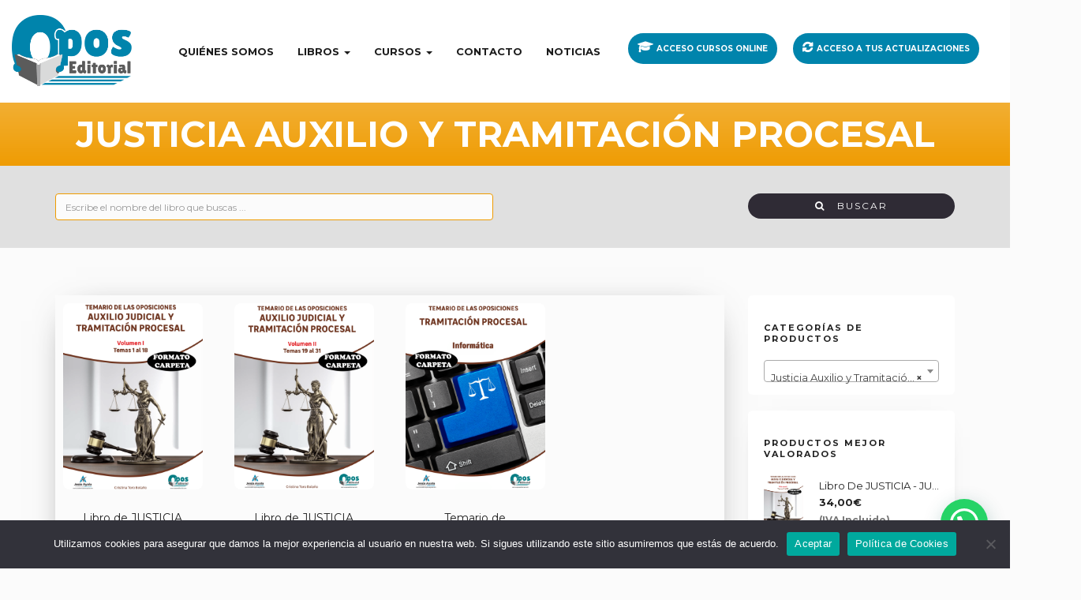

--- FILE ---
content_type: text/html; charset=UTF-8
request_url: https://oposeditorial.com/product-category/libros/administracion-del-estado/justicia-auxilio-y-tramitacion/
body_size: 28602
content:
<!DOCTYPE html>
<html lang="es">

<head>
	<meta charset="UTF-8">
	<meta name="viewport" content="width=device-width, initial-scale=1">
	<meta name='robots' content='index, follow, max-image-preview:large, max-snippet:-1, max-video-preview:-1' />
	<style>img:is([sizes="auto" i], [sizes^="auto," i]) { contain-intrinsic-size: 3000px 1500px }</style>
	<script>window._wca = window._wca || [];</script>

	<!-- This site is optimized with the Yoast SEO plugin v25.9 - https://yoast.com/wordpress/plugins/seo/ -->
	<title>Justicia Auxilio y Tramitación procesal archivos - Oposeditorial S.L.</title>
	<link rel="canonical" href="https://oposeditorial.com/product-category/libros/administracion-del-estado/justicia-auxilio-y-tramitacion/" />
	<meta property="og:locale" content="es_ES" />
	<meta property="og:type" content="article" />
	<meta property="og:title" content="Justicia Auxilio y Tramitación procesal archivos - Oposeditorial S.L." />
	<meta property="og:url" content="https://oposeditorial.com/product-category/libros/administracion-del-estado/justicia-auxilio-y-tramitacion/" />
	<meta property="og:site_name" content="Oposeditorial S.L." />
	<meta name="twitter:card" content="summary_large_image" />
	<script type="application/ld+json" class="yoast-schema-graph">{"@context":"https://schema.org","@graph":[{"@type":"CollectionPage","@id":"https://oposeditorial.com/product-category/libros/administracion-del-estado/justicia-auxilio-y-tramitacion/","url":"https://oposeditorial.com/product-category/libros/administracion-del-estado/justicia-auxilio-y-tramitacion/","name":"Justicia Auxilio y Tramitación procesal archivos - Oposeditorial S.L.","isPartOf":{"@id":"https://oposeditorial.com/#website"},"primaryImageOfPage":{"@id":"https://oposeditorial.com/product-category/libros/administracion-del-estado/justicia-auxilio-y-tramitacion/#primaryimage"},"image":{"@id":"https://oposeditorial.com/product-category/libros/administracion-del-estado/justicia-auxilio-y-tramitacion/#primaryimage"},"thumbnailUrl":"https://i0.wp.com/oposeditorial.com/wp-content/uploads/2024/10/JUSTICIA-V1-24-min.png?fit=894%2C1200&ssl=1","breadcrumb":{"@id":"https://oposeditorial.com/product-category/libros/administracion-del-estado/justicia-auxilio-y-tramitacion/#breadcrumb"},"inLanguage":"es"},{"@type":"ImageObject","inLanguage":"es","@id":"https://oposeditorial.com/product-category/libros/administracion-del-estado/justicia-auxilio-y-tramitacion/#primaryimage","url":"https://i0.wp.com/oposeditorial.com/wp-content/uploads/2024/10/JUSTICIA-V1-24-min.png?fit=894%2C1200&ssl=1","contentUrl":"https://i0.wp.com/oposeditorial.com/wp-content/uploads/2024/10/JUSTICIA-V1-24-min.png?fit=894%2C1200&ssl=1","width":894,"height":1200},{"@type":"BreadcrumbList","@id":"https://oposeditorial.com/product-category/libros/administracion-del-estado/justicia-auxilio-y-tramitacion/#breadcrumb","itemListElement":[{"@type":"ListItem","position":1,"name":"Portada","item":"https://oposeditorial.com/"},{"@type":"ListItem","position":2,"name":"LIBROS","item":"https://oposeditorial.com/product-category/libros/"},{"@type":"ListItem","position":3,"name":"ADMINISTRACIÓN DEL ESTADO","item":"https://oposeditorial.com/product-category/libros/administracion-del-estado/"},{"@type":"ListItem","position":4,"name":"Justicia Auxilio y Tramitación procesal"}]},{"@type":"WebSite","@id":"https://oposeditorial.com/#website","url":"https://oposeditorial.com/","name":"Oposeditorial S.L.","description":"","publisher":{"@id":"https://oposeditorial.com/#organization"},"potentialAction":[{"@type":"SearchAction","target":{"@type":"EntryPoint","urlTemplate":"https://oposeditorial.com/?s={search_term_string}"},"query-input":{"@type":"PropertyValueSpecification","valueRequired":true,"valueName":"search_term_string"}}],"inLanguage":"es"},{"@type":"Organization","@id":"https://oposeditorial.com/#organization","name":"Oposeditorial, S.L.","url":"https://oposeditorial.com/","logo":{"@type":"ImageObject","inLanguage":"es","@id":"https://oposeditorial.com/#/schema/logo/image/","url":"https://i0.wp.com/oposeditorial.com/wp-content/uploads/2019/09/LogoOpos-fondo-trans.png?fit=315%2C200&ssl=1","contentUrl":"https://i0.wp.com/oposeditorial.com/wp-content/uploads/2019/09/LogoOpos-fondo-trans.png?fit=315%2C200&ssl=1","width":315,"height":200,"caption":"Oposeditorial, S.L."},"image":{"@id":"https://oposeditorial.com/#/schema/logo/image/"}}]}</script>
	<!-- / Yoast SEO plugin. -->


<link rel='dns-prefetch' href='//stats.wp.com' />
<link rel='dns-prefetch' href='//fonts.googleapis.com' />
<link rel='dns-prefetch' href='//v0.wordpress.com' />
<link rel='preconnect' href='//i0.wp.com' />
<link rel='preconnect' href='//c0.wp.com' />
		<style>
			.lazyload,
			.lazyloading {
				max-width: 100%;
			}
		</style>
		<link rel='stylesheet' id='font-awesome-css' href='https://oposeditorial.com/wp-content/plugins/advanced-product-labels-for-woocommerce/berocket/assets/css/font-awesome.min.css?ver=d5c6db657a3dbe18619abda4e63f110f' media='all' />
<style id='font-awesome-inline-css'>
[data-font="FontAwesome"]:before {font-family: 'FontAwesome' !important;content: attr(data-icon) !important;speak: none !important;font-weight: normal !important;font-variant: normal !important;text-transform: none !important;line-height: 1 !important;font-style: normal !important;-webkit-font-smoothing: antialiased !important;-moz-osx-font-smoothing: grayscale !important;}
</style>
<link rel='stylesheet' id='berocket_products_label_style-css' href='https://oposeditorial.com/wp-content/plugins/advanced-product-labels-for-woocommerce/css/frontend.css?ver=1.2.9.2' media='all' />
<style id='berocket_products_label_style-inline-css'>

        .berocket_better_labels:before,
        .berocket_better_labels:after {
            clear: both;
            content: " ";
            display: block;
        }
        .berocket_better_labels.berocket_better_labels_image {
            position: absolute!important;
            top: 0px!important;
            bottom: 0px!important;
            left: 0px!important;
            right: 0px!important;
            pointer-events: none;
        }
        .berocket_better_labels.berocket_better_labels_image * {
            pointer-events: none;
        }
        .berocket_better_labels.berocket_better_labels_image img,
        .berocket_better_labels.berocket_better_labels_image .fa,
        .berocket_better_labels.berocket_better_labels_image .berocket_color_label,
        .berocket_better_labels.berocket_better_labels_image .berocket_image_background,
        .berocket_better_labels .berocket_better_labels_line .br_alabel,
        .berocket_better_labels .berocket_better_labels_line .br_alabel span {
            pointer-events: all;
        }
        .berocket_better_labels .berocket_color_label,
        .br_alabel .berocket_color_label {
            width: 100%;
            height: 100%;
            display: block;
        }
        .berocket_better_labels .berocket_better_labels_position_left {
            text-align:left;
            float: left;
            clear: left;
        }
        .berocket_better_labels .berocket_better_labels_position_center {
            text-align:center;
        }
        .berocket_better_labels .berocket_better_labels_position_right {
            text-align:right;
            float: right;
            clear: right;
        }
        .berocket_better_labels.berocket_better_labels_label {
            clear: both
        }
        .berocket_better_labels .berocket_better_labels_line {
            line-height: 1px;
        }
        .berocket_better_labels.berocket_better_labels_label .berocket_better_labels_line {
            clear: none;
        }
        .berocket_better_labels .berocket_better_labels_position_left .berocket_better_labels_line {
            clear: left;
        }
        .berocket_better_labels .berocket_better_labels_position_right .berocket_better_labels_line {
            clear: right;
        }
        .berocket_better_labels .berocket_better_labels_line .br_alabel {
            display: inline-block;
            position: relative;
            top: 0!important;
            left: 0!important;
            right: 0!important;
            line-height: 1px;
        }.berocket_better_labels .berocket_better_labels_position {
                display: flex;
                flex-direction: column;
            }
            .berocket_better_labels .berocket_better_labels_position.berocket_better_labels_position_left {
                align-items: start;
            }
            .berocket_better_labels .berocket_better_labels_position.berocket_better_labels_position_right {
                align-items: end;
            }
            .rtl .berocket_better_labels .berocket_better_labels_position.berocket_better_labels_position_left {
                align-items: end;
            }
            .rtl .berocket_better_labels .berocket_better_labels_position.berocket_better_labels_position_right {
                align-items: start;
            }
            .berocket_better_labels .berocket_better_labels_position.berocket_better_labels_position_center {
                align-items: center;
            }
            .berocket_better_labels .berocket_better_labels_position .berocket_better_labels_inline {
                display: flex;
                align-items: start;
            }
</style>
<link rel='stylesheet' id='wp-block-library-css' href='https://c0.wp.com/c/6.8.3/wp-includes/css/dist/block-library/style.min.css' media='all' />
<style id='classic-theme-styles-inline-css'>
/*! This file is auto-generated */
.wp-block-button__link{color:#fff;background-color:#32373c;border-radius:9999px;box-shadow:none;text-decoration:none;padding:calc(.667em + 2px) calc(1.333em + 2px);font-size:1.125em}.wp-block-file__button{background:#32373c;color:#fff;text-decoration:none}
</style>
<style id='pdfemb-pdf-embedder-viewer-style-inline-css'>
.wp-block-pdfemb-pdf-embedder-viewer{max-width:none}

</style>
<link rel='stylesheet' id='mediaelement-css' href='https://c0.wp.com/c/6.8.3/wp-includes/js/mediaelement/mediaelementplayer-legacy.min.css' media='all' />
<link rel='stylesheet' id='wp-mediaelement-css' href='https://c0.wp.com/c/6.8.3/wp-includes/js/mediaelement/wp-mediaelement.min.css' media='all' />
<style id='jetpack-sharing-buttons-style-inline-css'>
.jetpack-sharing-buttons__services-list{display:flex;flex-direction:row;flex-wrap:wrap;gap:0;list-style-type:none;margin:5px;padding:0}.jetpack-sharing-buttons__services-list.has-small-icon-size{font-size:12px}.jetpack-sharing-buttons__services-list.has-normal-icon-size{font-size:16px}.jetpack-sharing-buttons__services-list.has-large-icon-size{font-size:24px}.jetpack-sharing-buttons__services-list.has-huge-icon-size{font-size:36px}@media print{.jetpack-sharing-buttons__services-list{display:none!important}}.editor-styles-wrapper .wp-block-jetpack-sharing-buttons{gap:0;padding-inline-start:0}ul.jetpack-sharing-buttons__services-list.has-background{padding:1.25em 2.375em}
</style>
<style id='joinchat-button-style-inline-css'>
.wp-block-joinchat-button{border:none!important;text-align:center}.wp-block-joinchat-button figure{display:table;margin:0 auto;padding:0}.wp-block-joinchat-button figcaption{font:normal normal 400 .6em/2em var(--wp--preset--font-family--system-font,sans-serif);margin:0;padding:0}.wp-block-joinchat-button .joinchat-button__qr{background-color:#fff;border:6px solid #25d366;border-radius:30px;box-sizing:content-box;display:block;height:200px;margin:auto;overflow:hidden;padding:10px;width:200px}.wp-block-joinchat-button .joinchat-button__qr canvas,.wp-block-joinchat-button .joinchat-button__qr img{display:block;margin:auto}.wp-block-joinchat-button .joinchat-button__link{align-items:center;background-color:#25d366;border:6px solid #25d366;border-radius:30px;display:inline-flex;flex-flow:row nowrap;justify-content:center;line-height:1.25em;margin:0 auto;text-decoration:none}.wp-block-joinchat-button .joinchat-button__link:before{background:transparent var(--joinchat-ico) no-repeat center;background-size:100%;content:"";display:block;height:1.5em;margin:-.75em .75em -.75em 0;width:1.5em}.wp-block-joinchat-button figure+.joinchat-button__link{margin-top:10px}@media (orientation:landscape)and (min-height:481px),(orientation:portrait)and (min-width:481px){.wp-block-joinchat-button.joinchat-button--qr-only figure+.joinchat-button__link{display:none}}@media (max-width:480px),(orientation:landscape)and (max-height:480px){.wp-block-joinchat-button figure{display:none}}

</style>
<style id='global-styles-inline-css'>
:root{--wp--preset--aspect-ratio--square: 1;--wp--preset--aspect-ratio--4-3: 4/3;--wp--preset--aspect-ratio--3-4: 3/4;--wp--preset--aspect-ratio--3-2: 3/2;--wp--preset--aspect-ratio--2-3: 2/3;--wp--preset--aspect-ratio--16-9: 16/9;--wp--preset--aspect-ratio--9-16: 9/16;--wp--preset--color--black: #000000;--wp--preset--color--cyan-bluish-gray: #abb8c3;--wp--preset--color--white: #ffffff;--wp--preset--color--pale-pink: #f78da7;--wp--preset--color--vivid-red: #cf2e2e;--wp--preset--color--luminous-vivid-orange: #ff6900;--wp--preset--color--luminous-vivid-amber: #fcb900;--wp--preset--color--light-green-cyan: #7bdcb5;--wp--preset--color--vivid-green-cyan: #00d084;--wp--preset--color--pale-cyan-blue: #8ed1fc;--wp--preset--color--vivid-cyan-blue: #0693e3;--wp--preset--color--vivid-purple: #9b51e0;--wp--preset--gradient--vivid-cyan-blue-to-vivid-purple: linear-gradient(135deg,rgba(6,147,227,1) 0%,rgb(155,81,224) 100%);--wp--preset--gradient--light-green-cyan-to-vivid-green-cyan: linear-gradient(135deg,rgb(122,220,180) 0%,rgb(0,208,130) 100%);--wp--preset--gradient--luminous-vivid-amber-to-luminous-vivid-orange: linear-gradient(135deg,rgba(252,185,0,1) 0%,rgba(255,105,0,1) 100%);--wp--preset--gradient--luminous-vivid-orange-to-vivid-red: linear-gradient(135deg,rgba(255,105,0,1) 0%,rgb(207,46,46) 100%);--wp--preset--gradient--very-light-gray-to-cyan-bluish-gray: linear-gradient(135deg,rgb(238,238,238) 0%,rgb(169,184,195) 100%);--wp--preset--gradient--cool-to-warm-spectrum: linear-gradient(135deg,rgb(74,234,220) 0%,rgb(151,120,209) 20%,rgb(207,42,186) 40%,rgb(238,44,130) 60%,rgb(251,105,98) 80%,rgb(254,248,76) 100%);--wp--preset--gradient--blush-light-purple: linear-gradient(135deg,rgb(255,206,236) 0%,rgb(152,150,240) 100%);--wp--preset--gradient--blush-bordeaux: linear-gradient(135deg,rgb(254,205,165) 0%,rgb(254,45,45) 50%,rgb(107,0,62) 100%);--wp--preset--gradient--luminous-dusk: linear-gradient(135deg,rgb(255,203,112) 0%,rgb(199,81,192) 50%,rgb(65,88,208) 100%);--wp--preset--gradient--pale-ocean: linear-gradient(135deg,rgb(255,245,203) 0%,rgb(182,227,212) 50%,rgb(51,167,181) 100%);--wp--preset--gradient--electric-grass: linear-gradient(135deg,rgb(202,248,128) 0%,rgb(113,206,126) 100%);--wp--preset--gradient--midnight: linear-gradient(135deg,rgb(2,3,129) 0%,rgb(40,116,252) 100%);--wp--preset--font-size--small: 13px;--wp--preset--font-size--medium: 20px;--wp--preset--font-size--large: 36px;--wp--preset--font-size--x-large: 42px;--wp--preset--spacing--20: 0.44rem;--wp--preset--spacing--30: 0.67rem;--wp--preset--spacing--40: 1rem;--wp--preset--spacing--50: 1.5rem;--wp--preset--spacing--60: 2.25rem;--wp--preset--spacing--70: 3.38rem;--wp--preset--spacing--80: 5.06rem;--wp--preset--shadow--natural: 6px 6px 9px rgba(0, 0, 0, 0.2);--wp--preset--shadow--deep: 12px 12px 50px rgba(0, 0, 0, 0.4);--wp--preset--shadow--sharp: 6px 6px 0px rgba(0, 0, 0, 0.2);--wp--preset--shadow--outlined: 6px 6px 0px -3px rgba(255, 255, 255, 1), 6px 6px rgba(0, 0, 0, 1);--wp--preset--shadow--crisp: 6px 6px 0px rgba(0, 0, 0, 1);}:where(.is-layout-flex){gap: 0.5em;}:where(.is-layout-grid){gap: 0.5em;}body .is-layout-flex{display: flex;}.is-layout-flex{flex-wrap: wrap;align-items: center;}.is-layout-flex > :is(*, div){margin: 0;}body .is-layout-grid{display: grid;}.is-layout-grid > :is(*, div){margin: 0;}:where(.wp-block-columns.is-layout-flex){gap: 2em;}:where(.wp-block-columns.is-layout-grid){gap: 2em;}:where(.wp-block-post-template.is-layout-flex){gap: 1.25em;}:where(.wp-block-post-template.is-layout-grid){gap: 1.25em;}.has-black-color{color: var(--wp--preset--color--black) !important;}.has-cyan-bluish-gray-color{color: var(--wp--preset--color--cyan-bluish-gray) !important;}.has-white-color{color: var(--wp--preset--color--white) !important;}.has-pale-pink-color{color: var(--wp--preset--color--pale-pink) !important;}.has-vivid-red-color{color: var(--wp--preset--color--vivid-red) !important;}.has-luminous-vivid-orange-color{color: var(--wp--preset--color--luminous-vivid-orange) !important;}.has-luminous-vivid-amber-color{color: var(--wp--preset--color--luminous-vivid-amber) !important;}.has-light-green-cyan-color{color: var(--wp--preset--color--light-green-cyan) !important;}.has-vivid-green-cyan-color{color: var(--wp--preset--color--vivid-green-cyan) !important;}.has-pale-cyan-blue-color{color: var(--wp--preset--color--pale-cyan-blue) !important;}.has-vivid-cyan-blue-color{color: var(--wp--preset--color--vivid-cyan-blue) !important;}.has-vivid-purple-color{color: var(--wp--preset--color--vivid-purple) !important;}.has-black-background-color{background-color: var(--wp--preset--color--black) !important;}.has-cyan-bluish-gray-background-color{background-color: var(--wp--preset--color--cyan-bluish-gray) !important;}.has-white-background-color{background-color: var(--wp--preset--color--white) !important;}.has-pale-pink-background-color{background-color: var(--wp--preset--color--pale-pink) !important;}.has-vivid-red-background-color{background-color: var(--wp--preset--color--vivid-red) !important;}.has-luminous-vivid-orange-background-color{background-color: var(--wp--preset--color--luminous-vivid-orange) !important;}.has-luminous-vivid-amber-background-color{background-color: var(--wp--preset--color--luminous-vivid-amber) !important;}.has-light-green-cyan-background-color{background-color: var(--wp--preset--color--light-green-cyan) !important;}.has-vivid-green-cyan-background-color{background-color: var(--wp--preset--color--vivid-green-cyan) !important;}.has-pale-cyan-blue-background-color{background-color: var(--wp--preset--color--pale-cyan-blue) !important;}.has-vivid-cyan-blue-background-color{background-color: var(--wp--preset--color--vivid-cyan-blue) !important;}.has-vivid-purple-background-color{background-color: var(--wp--preset--color--vivid-purple) !important;}.has-black-border-color{border-color: var(--wp--preset--color--black) !important;}.has-cyan-bluish-gray-border-color{border-color: var(--wp--preset--color--cyan-bluish-gray) !important;}.has-white-border-color{border-color: var(--wp--preset--color--white) !important;}.has-pale-pink-border-color{border-color: var(--wp--preset--color--pale-pink) !important;}.has-vivid-red-border-color{border-color: var(--wp--preset--color--vivid-red) !important;}.has-luminous-vivid-orange-border-color{border-color: var(--wp--preset--color--luminous-vivid-orange) !important;}.has-luminous-vivid-amber-border-color{border-color: var(--wp--preset--color--luminous-vivid-amber) !important;}.has-light-green-cyan-border-color{border-color: var(--wp--preset--color--light-green-cyan) !important;}.has-vivid-green-cyan-border-color{border-color: var(--wp--preset--color--vivid-green-cyan) !important;}.has-pale-cyan-blue-border-color{border-color: var(--wp--preset--color--pale-cyan-blue) !important;}.has-vivid-cyan-blue-border-color{border-color: var(--wp--preset--color--vivid-cyan-blue) !important;}.has-vivid-purple-border-color{border-color: var(--wp--preset--color--vivid-purple) !important;}.has-vivid-cyan-blue-to-vivid-purple-gradient-background{background: var(--wp--preset--gradient--vivid-cyan-blue-to-vivid-purple) !important;}.has-light-green-cyan-to-vivid-green-cyan-gradient-background{background: var(--wp--preset--gradient--light-green-cyan-to-vivid-green-cyan) !important;}.has-luminous-vivid-amber-to-luminous-vivid-orange-gradient-background{background: var(--wp--preset--gradient--luminous-vivid-amber-to-luminous-vivid-orange) !important;}.has-luminous-vivid-orange-to-vivid-red-gradient-background{background: var(--wp--preset--gradient--luminous-vivid-orange-to-vivid-red) !important;}.has-very-light-gray-to-cyan-bluish-gray-gradient-background{background: var(--wp--preset--gradient--very-light-gray-to-cyan-bluish-gray) !important;}.has-cool-to-warm-spectrum-gradient-background{background: var(--wp--preset--gradient--cool-to-warm-spectrum) !important;}.has-blush-light-purple-gradient-background{background: var(--wp--preset--gradient--blush-light-purple) !important;}.has-blush-bordeaux-gradient-background{background: var(--wp--preset--gradient--blush-bordeaux) !important;}.has-luminous-dusk-gradient-background{background: var(--wp--preset--gradient--luminous-dusk) !important;}.has-pale-ocean-gradient-background{background: var(--wp--preset--gradient--pale-ocean) !important;}.has-electric-grass-gradient-background{background: var(--wp--preset--gradient--electric-grass) !important;}.has-midnight-gradient-background{background: var(--wp--preset--gradient--midnight) !important;}.has-small-font-size{font-size: var(--wp--preset--font-size--small) !important;}.has-medium-font-size{font-size: var(--wp--preset--font-size--medium) !important;}.has-large-font-size{font-size: var(--wp--preset--font-size--large) !important;}.has-x-large-font-size{font-size: var(--wp--preset--font-size--x-large) !important;}
:where(.wp-block-post-template.is-layout-flex){gap: 1.25em;}:where(.wp-block-post-template.is-layout-grid){gap: 1.25em;}
:where(.wp-block-columns.is-layout-flex){gap: 2em;}:where(.wp-block-columns.is-layout-grid){gap: 2em;}
:root :where(.wp-block-pullquote){font-size: 1.5em;line-height: 1.6;}
</style>
<link rel='stylesheet' id='cookie-notice-front-css' href='https://oposeditorial.com/wp-content/plugins/cookie-notice/css/front.min.css?ver=2.5.7' media='all' />
<link rel='stylesheet' id='tiered-pricing-table-front-css-css' href='https://oposeditorial.com/wp-content/plugins/tier-pricing-table/assets/frontend/main.css?ver=5.4.1' media='all' />
<link rel='stylesheet' id='woo-custom-related-products-css' href='https://oposeditorial.com/wp-content/plugins/woo-custom-related-products/public/css/woo-custom-related-products-public.css' media='all' />
<link rel='stylesheet' id='woo-related-products-css' href='https://oposeditorial.com/wp-content/plugins/woo-related-products-refresh-on-reload/public/css/woo-related-products-public.css?ver=1.0.0' media='all' />
<link rel='stylesheet' id='woo-stickers-by-webline-css' href='https://oposeditorial.com/wp-content/plugins/woo-stickers-by-webline/public/css/woo-stickers-by-webline-public.css?ver=1.2.5' media='all' />
<link rel='stylesheet' id='woocommerce-layout-css' href='https://c0.wp.com/p/woocommerce/10.1.2/assets/css/woocommerce-layout.css' media='all' />
<style id='woocommerce-layout-inline-css'>

	.infinite-scroll .woocommerce-pagination {
		display: none;
	}
</style>
<link rel='stylesheet' id='woocommerce-smallscreen-css' href='https://c0.wp.com/p/woocommerce/10.1.2/assets/css/woocommerce-smallscreen.css' media='only screen and (max-width: 768px)' />
<link rel='stylesheet' id='woocommerce-general-css' href='https://c0.wp.com/p/woocommerce/10.1.2/assets/css/woocommerce.css' media='all' />
<style id='woocommerce-inline-inline-css'>
.woocommerce form .form-row .required { visibility: visible; }
</style>
<link rel='stylesheet' id='brands-styles-css' href='https://c0.wp.com/p/woocommerce/10.1.2/assets/css/brands.css' media='all' />
<link rel='stylesheet' id='parent-style-css' href='https://oposeditorial.com/wp-content/themes/bookie-wp/style.css?ver=d5c6db657a3dbe18619abda4e63f110f' media='all' />
<link rel='stylesheet' id='child-style-css' href='https://oposeditorial.com/wp-content/themes/tema-hijo-de-oposeditorial/style.css?ver=1.0' media='all' />
<link rel='stylesheet' id='bootstrap-css' href='https://oposeditorial.com/wp-content/themes/bookie-wp/vendor/bootstrap/css/bootstrap.min.css?ver=3.3.5' media='all' />
<link rel='stylesheet' id='smartmenu-css' href='https://oposeditorial.com/wp-content/themes/bookie-wp/vendor/smartmenu/jquery.smartmenus.bootstrap.css?ver=1.0.0' media='all' />
<link rel='stylesheet' id='fontawesome-css' href='https://oposeditorial.com/wp-content/themes/bookie-wp/vendor/fontawesome/css/font-awesome.min.css?ver=4.7.0' media='all' />
<link rel='stylesheet' id='googlefonts-css' href='https://fonts.googleapis.com/css?family=Montserrat%3A400%2C700%7CPT+Serif%3A400%2C700&#038;ver=6.8.3' media='all' />
<link rel='stylesheet' id='toko-style-theme-css' href='https://oposeditorial.com/wp-content/themes/bookie-wp/style-theme.css?ver=1.6.0' media='all' />
<link rel='stylesheet' id='toko-style-woocommerce-css' href='https://oposeditorial.com/wp-content/themes/bookie-wp/style-woocommerce.css?ver=1.6.0' media='all' />
<link rel='stylesheet' id='toko-style-shortcodes-css' href='https://oposeditorial.com/wp-content/themes/bookie-wp/style-shortcodes.css?ver=1.6.0' media='all' />
<link rel='stylesheet' id='toko-style-css' href='https://oposeditorial.com/wp-content/themes/tema-hijo-de-oposeditorial/style.css?ver=1.6.0' media='all' />
<link rel='stylesheet' id='yith-wcwtl-style-css' href='https://oposeditorial.com/wp-content/plugins/yith-woocommerce-waiting-list-premium/assets/css/yith-wcwtl-frontend.css?ver=3.22.0' media='all' />
<style id='yith-wcwtl-style-inline-css'>

		    .yith-wcwtl-output { background-color: #f9f9f9!important; padding: 40px 40px 40px 40px; border-radius: 15px;}
		    .yith-wcwtl-output.success, .yith-wcwtl-output.subscribed{ background-color: #f7fae2!important; color: #149900!important }
		    .yith-wcwtl-output .button{background:#a46497!important;color:#ffffff!important;}
			.yith-wcwtl-output .button:hover{background:#935386!important;color:#ffffff!important;}
			.yith-wcwtl-output .button.button-leave{background:#a46497!important;color:#ffffff!important;}
			.yith-wcwtl-output .button.button-leave:hover{background:#935386!important;color:#ffffff!important;}
			.yith-wcwtl-output .yith-wcwtl-error{ background-color: #f9f9f9!important; color: #AF2323!important; }
			.yith-wcwtl-output .yith-wcwtl-success #Group circle{ fill:#e4edc1 }
			.yith-wcwtl-output .yith-wcwtl-success #Group g{ fill: #a1c746 }
			
</style>
<!--n2css--><!--n2js--><script src="https://c0.wp.com/c/6.8.3/wp-includes/js/jquery/jquery.min.js" id="jquery-core-js"></script>
<script src="https://c0.wp.com/c/6.8.3/wp-includes/js/jquery/jquery-migrate.min.js" id="jquery-migrate-js"></script>
<script id="tiered-pricing-table-front-js-js-extra">
var tieredPricingGlobalData = {"loadVariationTieredPricingNonce":"ccca34ae94","isPremium":"no","currencyOptions":{"currency_symbol":"&euro;","decimal_separator":",","thousand_separator":".","decimals":2,"price_format":"%2$s%1$s","trim_zeros":false},"supportedVariableProductTypes":["variable","variable-subscription"],"supportedSimpleProductTypes":["simple","variation","subscription","subscription-variation"]};
</script>
<script src="https://oposeditorial.com/wp-content/plugins/tier-pricing-table/assets/frontend/product-tiered-pricing-table.min.js?ver=5.4.1" id="tiered-pricing-table-front-js-js"></script>
<script src="https://oposeditorial.com/wp-content/plugins/woo-custom-related-products/public/js/woo-custom-related-products-public.js" id="woo-custom-related-products-js"></script>
<script src="https://oposeditorial.com/wp-content/plugins/woo-stickers-by-webline/public/js/woo-stickers-by-webline-public.js?ver=1.2.5" id="woo-stickers-by-webline-js"></script>
<script src="https://c0.wp.com/p/woocommerce/10.1.2/assets/js/jquery-blockui/jquery.blockUI.min.js" id="jquery-blockui-js" data-wp-strategy="defer"></script>
<script id="wc-add-to-cart-js-extra">
var wc_add_to_cart_params = {"ajax_url":"\/wp-admin\/admin-ajax.php","wc_ajax_url":"\/?wc-ajax=%%endpoint%%","i18n_view_cart":"Ver carrito","cart_url":"https:\/\/oposeditorial.com\/realiza-tu-pedido-2\/","is_cart":"","cart_redirect_after_add":"yes"};
</script>
<script src="https://c0.wp.com/p/woocommerce/10.1.2/assets/js/frontend/add-to-cart.min.js" id="wc-add-to-cart-js" data-wp-strategy="defer"></script>
<script src="https://c0.wp.com/p/woocommerce/10.1.2/assets/js/js-cookie/js.cookie.min.js" id="js-cookie-js" defer data-wp-strategy="defer"></script>
<script id="woocommerce-js-extra">
var woocommerce_params = {"ajax_url":"\/wp-admin\/admin-ajax.php","wc_ajax_url":"\/?wc-ajax=%%endpoint%%","i18n_password_show":"Mostrar contrase\u00f1a","i18n_password_hide":"Ocultar contrase\u00f1a"};
</script>
<script src="https://c0.wp.com/p/woocommerce/10.1.2/assets/js/frontend/woocommerce.min.js" id="woocommerce-js" defer data-wp-strategy="defer"></script>
<script src="https://oposeditorial.com/wp-content/plugins/js_composer/assets/js/vendors/woocommerce-add-to-cart.js?ver=7.1" id="vc_woocommerce-add-to-cart-js-js"></script>
<script src="https://stats.wp.com/s-202603.js" id="woocommerce-analytics-js" defer data-wp-strategy="defer"></script>
<script></script><link rel="https://api.w.org/" href="https://oposeditorial.com/wp-json/" /><link rel="alternate" title="JSON" type="application/json" href="https://oposeditorial.com/wp-json/wp/v2/product_cat/102" /><link rel="EditURI" type="application/rsd+xml" title="RSD" href="https://oposeditorial.com/xmlrpc.php?rsd" />
<style>.product .images {position: relative;}</style>	<style>img#wpstats{display:none}</style>
				<script>
			document.documentElement.className = document.documentElement.className.replace('no-js', 'js');
		</script>
				<style>
			.no-js img.lazyload {
				display: none;
			}

			figure.wp-block-image img.lazyloading {
				min-width: 150px;
			}

			.lazyload,
			.lazyloading {
				--smush-placeholder-width: 100px;
				--smush-placeholder-aspect-ratio: 1/1;
				width: var(--smush-image-width, var(--smush-placeholder-width)) !important;
				aspect-ratio: var(--smush-image-aspect-ratio, var(--smush-placeholder-aspect-ratio)) !important;
			}

						.lazyload, .lazyloading {
				opacity: 0;
			}

			.lazyloaded {
				opacity: 1;
				transition: opacity 400ms;
				transition-delay: 0ms;
			}

					</style>
			<noscript><style>.woocommerce-product-gallery{ opacity: 1 !important; }</style></noscript>
	<meta name="generator" content="Powered by WPBakery Page Builder - drag and drop page builder for WordPress."/>
<style id="custom-background-css">
body.custom-background { background-color: #fbfbfb; }
</style>
	<!-- Global site tag (gtag.js) - Google Analytics -->
<script async src="https://www.googletagmanager.com/gtag/js?id=G-6PW3SS1FLR"></script>
<script>
  window.dataLayer = window.dataLayer || [];
  function gtag(){dataLayer.push(arguments);}
  gtag('js', new Date());
 
  gtag('config', 'G-6PW3SS1FLR');
</script>

<style type="text/css">
.site-header { background-color: #ffffff }.site-header .site-logo-image img { height: 90px }@media (min-width: 992px) { .site-header div.site-menu .navbar-nav li a { color: #1c1c1c } } .site-header .site-quicknav .dropdown .dropdown-toggle { color: #1c1c1c }@media (min-width: 992px) { .site-header div.site-menu .navbar-nav li a:focus,.site-header div.site-menu .navbar-nav li a:hover { color: #fd6c02 } }@media (min-width: 992px) { .site-header div.site-menu .navbar-nav li a:after { background: #fd6c02 } }.books-search { background: #e0e0e0 }.books-search .form-control { background: #fbfbfb }.books-search .select-arrow { color: #0066bf }.site-header { background-color: #ffffff }.site-header .site-logo-image img { height: 90px }@media (min-width: 992px) { .site-header div.site-menu .navbar-nav li a { color: #1c1c1c } } .site-header .site-quicknav .dropdown .dropdown-toggle { color: #1c1c1c }@media (min-width: 992px) { .site-header div.site-menu .navbar-nav li a:focus,.site-header div.site-menu .navbar-nav li a:hover { color: #fd6c02 } }@media (min-width: 992px) { .site-header div.site-menu .navbar-nav li a:after { background: #fd6c02 } }.books-search { background: #e0e0e0 }.books-search .form-control { background: #fbfbfb }.books-search .select-arrow { color: #0066bf }
</style>
<link rel="icon" href="https://i0.wp.com/oposeditorial.com/wp-content/uploads/2020/02/fav.png?fit=25%2C32&#038;ssl=1" sizes="32x32" />
<link rel="icon" href="https://i0.wp.com/oposeditorial.com/wp-content/uploads/2020/02/fav.png?fit=138%2C175&#038;ssl=1" sizes="192x192" />
<link rel="apple-touch-icon" href="https://i0.wp.com/oposeditorial.com/wp-content/uploads/2020/02/fav.png?fit=138%2C175&#038;ssl=1" />
<meta name="msapplication-TileImage" content="https://i0.wp.com/oposeditorial.com/wp-content/uploads/2020/02/fav.png?fit=138%2C175&#038;ssl=1" />
		<style id="wp-custom-css">
			body .vc_custom_1453093155486, .main-content{
	background-color: #fbfbfb !important;
}

#menu-principal li a {
	font-size: 1.3rem;
	font-weight: bold !important;
}
/*hecho por abraham*/
#menu-principal #menu-item-180575 ul.dropdown-menu li a{
	display: block;               
  box-sizing: border-box;
  max-width: 100%;
  overflow-wrap: break-word;
  word-break: break-word;
  white-space: normal;
  text-decoration: none;       
}
#menu-principal #menu-item-180576 ul.dropdown-menu li a{
	display: block;               
  box-sizing: border-box;
  max-width: 100%;
  overflow-wrap: break-word;
  word-break: break-word;
  white-space: normal;
  text-decoration: none;       
}
#tab-actualizaciones  {
	
	font:bold;
	display:flex;
	flex-direction:column;

}

#tab-actualizaciones div{
	align-self:center;
}
#tab-actualizaciones  a:hover{
	background-color:#EF9B00 !important;
}
@media (max-width: 600px) {
   #tab-actualizaciones p a{
    font-size: 12px; /* la mitad */
		 text-align:center;
  }
}
/*termina aqui*/
.site-header .site-logo-image img { 
    margin-bottom: 5px;
}

#old:hover.back  {
    border: 1px solid #CCCCCC !important;
	background-color:  #fff !important;
	border-radius:8px;
}

.figures.wpb_single_image .vc_figure:hover {
    filter: opacity(.5);
}

.figures.wpb_single_image .vc_figure {
	-webkit-box-shadow: 0px 2px 16px -4px rgba(0,0,0,0.5); 
	box-shadow: 0px 2px 16px -4px rgba(0,0,0,0.5);
	
}

.figures-2da-linea.wpb_single_image .vc_figure {
	-webkit-box-shadow: 0px 2px 16px -4px rgba(0,0,0,0.5); 
	box-shadow: 0px 2px 16px -4px rgba(0,0,0,0.5);
}


@media only screen and (max-width: 500px){
	.figures-2da-linea.wpb_single_image .vc_figure img{
    min-width: 300px !important;
		margin-left:-50px;
		margin-top: -20px !important;
		-webkit-box-shadow: 0px 2px 16px -4px rgba(0,0,0,0.5); 
		box-shadow: 0px 2px 16px -4px rgba(0,0,0,0.5);
	} 
}

#content figure.product-image-box img{
	box-shadow: none;
}

.wpb_single_image img{
	border-radius: 5px;
}

/*BOTON DEL CAMPUS VIRTUAL EN EL MENU*/

.site-wrap header.section-site-header .site-header .boton-campus a {
    color: #ffffff;
   /*  border-color: #ef9b00 !important; */
    border-radius: 30px;
    background-color: #0084AC;
    text-align: center; 
    margin-left: 2rem;  
    padding: 3px 12px; 
    margin-top: 7px;
    text-decoration: none; 
		font-size: 1rem !important;
}

.site-wrap header.section-site-header .site-header .boton-campus a:hover {
    background-color: #ef9b00 !important;
    color: #ffffff !important;
}

.site-wrap header.section-site-header .site-header .boton-campus a::before {
	font-family: FontAwesome;
    content: "\f19d";
    margin-right: 5px;
    font-size: 1.5rem;   	
}

.site-header div.site-menu .navbar-nav li a:focus:after, .site-header div.site-menu .navbar-nav li a:hover:after{
	display:none;
}

/*FIN BOTON CAMPUS*/

/*BOTON ACTUALIZACIONES EN EL MENU*/

.site-wrap header.section-site-header .site-header .boton-actualizaciones a {
    color: #ffffff;
   /*  border-color: #ef9b00 !important; */
    border-radius: 30px;
    background-color: #0084AC;
    text-align: center; 
    margin-left: 2em;  
    padding: 3px 12px; 
    margin-top: 7px;
    text-decoration: none; 
		font-size: 1rem !important;
}

.site-wrap header.section-site-header .site-header .boton-actualizaciones a:hover {
    background-color: #ef9b00 !important;
    color: #ffffff !important;
}

.site-wrap header.section-site-header .site-header .boton-actualizaciones a::before {
	font-family: FontAwesome;
    content: "\F021";
    margin-right: 5px;
    font-size: 1.5rem;   	
}

.site-header div.site-menu .navbar-nav li a:focus:after, .site-header div.site-menu .navbar-nav li a:hover:after{
	display:none;
}

/*FIN BOTON ACTUALIZACIONES*/


    /*—————Menu CTA Button Mobile Settings—————\01F56E\f02d*/
@media only screen and (max-width: 980px) {
    .site-wrap header.section-site-header .site-header .boton-campus a {
        margin-left: 0px;
        background: none;			
    }
.site-header .site-logo-image img { 
    width: 18rem;
	height: 10rem !important;
	
}
}

.woocommerce-shipping-destination{
/*display: none;*/
}

.page-id-2472 #content, .page-id-8 #content, .page-id-3150 #content, .single-product #content{
	-webkit-box-shadow: 0px 7px 46px -26px rgba(0,0,0,0.75);
-moz-box-shadow: 0px 7px 46px -26px rgba(0,0,0,0.75);
box-shadow: 0px 7px 46px -26px rgba(0,0,0,0.75);
}

.woocommerce-message{
	display: none;
}

/* Título grandes de página */
#page-title.page-title{
	padding: 30px 0;
  background-color: #EF9B00;
	text-transform: uppercase;
}

#page-title.page-title h2, #page-title.page-title h1{
	text-transform: uppercase;
	font-weight: bold;
}


#content .product-offer-box {
	width: 65%;
}

.woocommerce button.button.alt:hover {
	background-color: #EF9B00 !important;
}


/* estilos de las pestañas */

.woocommerce.single-product div.product .woocommerce-tabs ul.tabs li.active a, .woocommerce.single-product div.product .woocommerce-tabs ul.tabs .description_tab.active a {
	color: #2F2B35 !important;
	font-size: 20px !important;
  text-shadow: inherit;
	font-weight: bold !important;
  background-color: #EDF3F4;
  padding: 25px 25px 18px 25px !important;
  border-radius: 10px 10px 0px 0px;	
	border: 1px solid #e5e5e5;
	border-bottom: none;
}

.woocommerce.single-product div.product .woocommerce-tabs .panel h2 {
  margin: 0 0 30px;
  font-size: 24px;
  line-height: 1;
	color:#2F2B35;
	font-weight:bold;
	display:none;
}

.woocommerce.single-product div.product .woocommerce-tabs ul.tabs.active li {
	margin-right: 10px;
}

.woocommerce.single-product div.product .woocommerce-tabs ul.tabs li, .woocommerce.single-product div.product .woocommerce-tabs ul.tabs .description_tab {
	margin-right: 10px;
	color: #55505B;	
}

.description_tab a{
	padding: 25px 25px 17px 25px !important;
	text-transform: uppercase !important;
	font-size: 20px !important;
	color: #55505b !important;
}

.woocommerce.single-product div.product .woocommerce-tabs ul.tabs, .woocommerce div.product .woocommerce-tabs ul.tabs::before {
	border:none !important;
}

.woocommerce #content #tab-title-reviews {
    display: none;
}

.woocommerce.single-product div.product .woocommerce-tabs ul.tabs li a{
	color:#55505b;
  font-size: 20px;
  font-weight: bold;
  text-transform: uppercase;
	padding: 25px 25px 17px 25px;
  border-radius: 10px 10px 0px 0px;
  background-color: #fcece0;
}
.woocommerce.single-product div.product .woocommerce-tabs ul.tabs li a:hover{
	color:#000000;
}

.woocommerce.single-product div.product .woocommerce-tabs .panel{
	background-color:#EDF3F4;
		margin: 0;
  padding: 35px;
  border-radius: 0px 10px 10px 10px;
  box-shadow: none;
  /* padding: 0px; */
  margin-top: -29px;	
	color: #000000;
	border: 1px solid #e5e5e5;
}

#sidebar .widget_top_rated_products, #sidebar .widget_products{
		-webkit-box-shadow: 0px 4px 33px -17px rgba(0,0,0,0.75);
-moz-box-shadow: 0px 4px 33px -30px rgba(0,0,0,0.75);
box-shadow: 0px 4px 33px -30px rgba(0,0,0,0.75);
}

.woocommerce div.product .product_title {	  
    font-size: 32px;
    font-weight: 600;
		color: #2F2B35;
		text-transform: uppercase;
}

#titulos-categorias span.h1 {
	/*Utilizamos hyphens para obtener la mejor partición posible de las palabras*/
	-webkit-hyphens: auto;
	-moz-hyphens: auto;
	-ms-hyphens: auto;
	hyphens: auto;
/*Y seguidamente word-wrap como graceful degradation para los navegadores que no lo soporten*/
	word-wrap: normal;
}

#content .product-offer-box {
    width: 75%;
}

/*
#yith-wcwtl-output input, #yith-wcwtl-output p, #yith-wcwtl-output label {
    margin-bottom: 10px;
    margin-left: 15px;
} */

#yith-wcwtl-output input {
    font-size: 1rem !important;
	padding: 8px 15px;
} 

#yith-wcwtl-user-email {
    padding: 10px 9px;
}


#product-7981 > div.summary.entry-summary > div.product-offer-box > p.price > span:after{
	content:" (Pago único)";
}

#content > ul > li.product.type-product.post-7981.status-publish.first.outofstock.product_cat-cursos-online.has-post-thumbnail.virtual.taxable.purchasable.product-type-simple > div > a > div > span > span{
	display:none !important;
}



#content > ul > li.product.type-product.post-7981.status-publish.first.outofstock.product_cat-cursos-online.has-post-thumbnail.virtual.taxable.purchasable.product-type-simple > div > a > div > span:after{
	content:"Precio pendiente";
}

.single #content{
	padding-bottom: 20px;
}


#product-7981 > div.summary.entry-summary > div.product-offer-box > p.stock.out-of-stock{
	display:none !important;
}


#content > ul > li.product.type-product.post-7981.status-publish.outofstock.product_cat-cursos-online.has-post-thumbnail.virtual.taxable.purchasable.product-type-simple > div > a > div > span > span{
	display:none !important;
}



#content > ul > li.product.type-product.post-7981.status-publish.outofstock.product_cat-cursos-online.has-post-thumbnail.virtual.taxable.purchasable.product-type-simple > div > a > div > span:after{
		content:"Precio pendiente";
	}


#woocommerce_top_rated_products-2 > div > ul > li:nth-child(4) > span{
	display:none !important;
}

#woocommerce_top_rated_products-2 > div > ul > li:nth-child(4) {
	margin-bottom: 46px !important;
}

div.woocommerce-product-gallery.woocommerce-product-gallery--with-images.woocommerce-product-gallery--columns-4.images > figure > div {
	border-radius: 8px !important;
}

#product-7112 > div.woocommerce-product-gallery.woocommerce-product-gallery--with-images.woocommerce-product-gallery--columns-4.images > figure > div {
    -webkit-box-shadow: 0px 4px 33px -17px rgba(0,0,0,0.75);
    -moz-box-shadow: 0px 4px 33px -30px rgba(0,0,0,0.75);
    box-shadow: 5px 9px 25px -12px rgba(0,0,0,0.75) !important;
}

#product-5313 > div.woocommerce-product-gallery.woocommerce-product-gallery--with-images.woocommerce-product-gallery--columns-4.images > figure > div {
    -webkit-box-shadow: 0px 4px 33px -17px rgba(0,0,0,0.75);
    -moz-box-shadow: 0px 4px 33px -30px rgba(0,0,0,0.75);
    box-shadow: 5px 9px 25px -12px rgba(0,0,0,0.75) !important;
}

#product-7981 > div.woocommerce-product-gallery.woocommerce-product-gallery--with-images.woocommerce-product-gallery--columns-4.images > figure > div {
    -webkit-box-shadow: 0px 4px 33px -17px rgba(0,0,0,0.75);
    -moz-box-shadow: 0px 4px 33px -30px rgba(0,0,0,0.75);
    box-shadow: 5px 9px 25px -12px rgba(0,0,0,0.75) !important;
}

#product-7659 > div.woocommerce-product-gallery.woocommerce-product-gallery--with-images.woocommerce-product-gallery--columns-4.images > figure > div {
	    -webkit-box-shadow: 0px 4px 33px -17px rgba(0,0,0,0.75);
    -moz-box-shadow: 0px 4px 33px -30px rgba(0,0,0,0.75);
    box-shadow: 5px 9px 25px -12px rgba(0,0,0,0.75) !important;
}

#product-7664 > div.woocommerce-product-gallery.woocommerce-product-gallery--with-images.woocommerce-product-gallery--columns-4.images > figure > div {
		    -webkit-box-shadow: 0px 4px 33px -17px rgba(0,0,0,0.75);
    -moz-box-shadow: 0px 4px 33px -30px rgba(0,0,0,0.75);
    box-shadow: 5px 9px 25px -12px rgba(0,0,0,0.75) !important;
}

#product-5303 > div.woocommerce-product-gallery.woocommerce-product-gallery--with-images.woocommerce-product-gallery--columns-4.images > figure{
			    -webkit-box-shadow: 0px 4px 33px -17px rgba(0,0,0,0.75);
    -moz-box-shadow: 0px 4px 33px -30px rgba(0,0,0,0.75);
    box-shadow: 5px 9px 25px -12px rgba(0,0,0,0.75) !important;
}

#product-4998 > div.woocommerce-product-gallery.woocommerce-product-gallery--with-images.woocommerce-product-gallery--columns-4.images > figure{
				    -webkit-box-shadow: 0px 4px 33px -17px rgba(0,0,0,0.75);
    -moz-box-shadow: 0px 4px 33px -30px rgba(0,0,0,0.75);
    box-shadow: 5px 9px 25px -12px rgba(0,0,0,0.75) !important;
}

#content > ul > li > div > a > figure > img {
		border-radius: 8px !important;
}

#content > ul > li.product.type-product.post-10514.status-publish.first.outofstock.product_cat-administrativo-junta.has-post-thumbnail.taxable.shipping-taxable.purchasable.product-type-simple > div > a > div > span {
	display:none;
}

#content > ul > li.product.type-product.post-11158.status-publish.first.outofstock.product_cat-a1-2.has-post-thumbnail.taxable.shipping-taxable.purchasable.product-type-simple > div > a > div > span{
	display:none;
}

#product-11158 > div.summary.entry-summary > div > p.price {
	display:none;
}

#product-11158 > div.summary.entry-summary > div > p.stock.out-of-stock {
	display:none;
}

/*Quitar margen superior titulo productos*/
h1.product_title.entry-title {
	padding-top: 0px !important;
}

/*Separador texto elija especialidad*/
#separador-texto {
	font-size: 2.2rem;
}

#post-11655 > div > div.vc_row.wpb_row.vc_row-fluid.vc_custom_1453093155486.vc_row-has-fill > div:nth-child(1) > div > div > div.vc_row.wpb_row.vc_inner.vc_row-fluid.vc_custom_1579447531333.vc_row-has-fill.vc_column-gap-20.vc_row-o-content-middle.vc_row-flex > div.wpb_column.vc_column_container.vc_col-sm-6.vc_col-has-fill > div{
	 -webkit-box-shadow: 0px 4px 33px -17px rgba(0,0,0,0.75);
    -moz-box-shadow: 0px 4px 33px -30px rgba(0,0,0,0.75);
    box-shadow: 5px 9px 25px -12px rgba(0,0,0,0.75) !important;
	padding:35px 35px 10px 35px;
}


#iden:hover{
	 -webkit-box-shadow: 0px 4px 33px -17px rgba(0,0,0,0.75);
    -moz-box-shadow: 0px 4px 33px -30px rgba(0,0,0,0.75);
    box-shadow: 5px 9px 25px -12px rgba(0,0,0,0.75) !important;
	padding:0px 20px 10px 20px;
	background-color: #ffffff;
	border-radius:5px;
	
	 -webkit-transition: all 0.3s ease-in-out; /* Safari prior 6.1 */
  transition: all 0.3s ease-in-out;
}

#iden2:hover{
	 -webkit-box-shadow: 0px 4px 33px -17px rgba(0,0,0,0.75);
    -moz-box-shadow: 0px 4px 33px -30px rgba(0,0,0,0.75);
    box-shadow: 5px 9px 25px -12px rgba(0,0,0,0.75) !important;
	padding:35px 20px 10px 20px;
	background-color: #ffffff;
	border-radius:5px;
	
	 -webkit-transition: all 0.3s ease-in-out; /* Safari prior 6.1 */
  transition: all 0.3s ease-in-out;
}

#iden{
	padding:0px 30px 10px 30px;
  border-radius:5px;
}

#iden2{
	padding:35px 30px 10px 30px;
  border-radius:5px;
}

a.sup:hover {
	font-weight:bold;
}


/*Precio*/
#content div.summary.entry-summary {
	margin-bottom: 1em;
}
#content div.summary.entry-summary > div.product-offer-box{
	margin-bottom: 0em;
}

#content div.summary.entry-summary > div.product-offer-box > p.price > span > ins > span {
	font-weight:bold;
}

/*Precio*/
#content div.summary.entry-summary > div.product-offer-box > p > span > span{
	font-weight:bold;
}

/*Etiqueta agotado al comprar*/
#content div.summary.entry-summary > div.product-offer-box > p.stock.out-of-stock {
	display:none;
}

/*Texto notificarme existencias*/
#yith-wcwtl-output > p{
	font-weight:bold;
	font-size:1.2rem;
	color:#660000;
	margin: 0px 0px 10px 2px;
}

#content .boton-demo {
	background-color:red;
	font-weight:bold;
	font-size: 3rem;
	margin-top:-30px;
	padding-top: 10px;
}

#keyword, #product_cat {
	border: 1px solid #EF9B00 !important;
}

#content > ul > li.product.type-product.post-11734.status-publish.instock.product_cat-cursos-online.product_cat-oposiciones-primaria.has-post-thumbnail.sale.virtual.taxable.purchasable.product-type-simple > div > a > div > span > ins > span:after {
	content: " /mes";
}


#content > ul > li.product.type-product.post-11729.status-publish.first.instock.product_cat-cursos-online.product_cat-oposiciones-infantil.has-post-thumbnail.sale.virtual.taxable.purchasable.product-type-simple > div > a > div > span > ins > span > span:after {
	content: " /mes";
}

#content > ul > li.product.type-product.post-11728.status-publish.instock.product_cat-cursos-online.product_cat-oposiciones-infantil.has-post-thumbnail.sale.virtual.taxable.purchasable.product-type-simple > div > a > div > span > ins > span > span:after {
	content: " /mes";
}

#content > ul > li.product.type-product.post-11725.status-publish.instock.product_cat-cursos-online.product_cat-oposiciones-infantil.has-post-thumbnail.sale.virtual.taxable.purchasable.product-type-simple > div > a > div > span > ins > span > span:after {
	content: " /mes";
}

#content > ul > li.product.type-product.post-11734.status-publish.first.instock.product_cat-cursos-online.product_cat-oposiciones-primaria.has-post-thumbnail.sale.virtual.taxable.purchasable.product-type-simple > div > a > div > span > ins > span > span:after {
	content: " /mes";
}

#content > ul > li.product.type-product.post-11733.status-publish.instock.product_cat-cursos-online.product_cat-oposiciones-primaria.has-post-thumbnail.sale.virtual.taxable.purchasable.product-type-simple > div > a > div > span > ins > span > span:after {
	content: " /mes";
}

#content > ul > li.product.type-product.post-11730.status-publish.instock.product_cat-cursos-online.product_cat-oposiciones-primaria.has-post-thumbnail.sale.virtual.taxable.purchasable.product-type-simple > div > a > div > span > ins > span > span:after {
	content: " /mes";
}

#content > ul > li.product.type-product.post-11734.status-publish.last.instock.product_cat-cursos-online.product_cat-oposiciones-primaria.has-post-thumbnail.sale.virtual.taxable.purchasable.product-type-simple > div > a > div > span > ins > span > span:after{
	content: " /mes";
}

#content > ul > li.product.type-product.post-11729.status-publish.instock.product_cat-cursos-online.product_cat-oposiciones-infantil.has-post-thumbnail.sale.virtual.taxable.purchasable.product-type-simple > div > a > div > span > ins > span > span:after{
	content:" /mes";
}

body > div.site-wrap > footer > div > div > div.footer-credit > p > img{
	margin-top:10px;
}

body > div.site-wrap > footer > div > div > div.footer-credit > p > a {
	font-weight:bold;
}

#product-16501 > div.summary.entry-summary > div.product-offer-box > p > span > ins > span:after{
	content:" Pago único";
	font-weight:100;
	margin-left: 10px;
}

#product-16489 > div.summary.entry-summary > div.product-offer-box > p > span > ins > span:after{
	content:" Pago único";
	font-weight:100;
	margin-left: 10px;
}

#product-16478 > div.summary.entry-summary > div.product-offer-box > p > span > ins > span:after{
	content:" Pago único";
	font-weight:100;
	margin-left: 10px;
}

#product-16388 > div.summary.entry-summary > div.product-offer-box > p > span > span:after{
	content:" Pago único";
	font-weight:100;
	margin-left: 10px;
}

#product-16393 > div.summary.entry-summary > div.product-offer-box > p > span > ins > span:after{
	content:" Pago único";
	font-weight:100;
	margin-left: 10px;
}

#product-14947 > div.summary.entry-summary > div.product-offer-box > p > span > span:after{
	content:" Pago único";
	font-weight:100;
	margin-left: 10px;
}

#product-7664 > div.summary.entry-summary > div.product-offer-box > p > span > span:after{
	content:" Pago único";
	font-weight:100;
	margin-left: 10px;
}

#product-7659 > div.summary.entry-summary > div.product-offer-box > p > span > span:after{
	content:" Pago único";
	font-weight:100;
	margin-left: 10px;
}

#product-5313 > div.summary.entry-summary > div.product-offer-box > p > span > span:after{
	content:" Pago único";
	font-weight:100;
	margin-left: 10px;
}

#product-5303 > div.summary.entry-summary > div.product-offer-box > p > span > span:after{
	content:" Pago único";
	font-weight:100;
	margin-left: 10px;
}


/*NUEVO PARA BLOG*/

#post-701 > div > div.vc_row.wpb_row.vc_row-fluid.vc_custom_1453093155486.vc_row-has-fill > div > div > div > div:nth-child(6) > div > div > div > div > div > ul {
	margin-bottom: 50px;
	background-color: #30898C;
	padding: 20px;
	color: #ffffff;
	border-radius: 10px 0px 10px 0px;
}

#post-701 h4 {
	color:#0f6768 !important;
	font-weight:bold;
}

#post-701 > div p:nth-child(2) {
	font-size : 13px;
}

#post-701 .vc_btn3-container a {
	background-color:#0f6768;
}

#elemento-blog .vc_gitem-zone {
	border-radius:8px 8px 0px 0px;
	-webkit-box-shadow: 0px 4px 33px -17px rgba(0,0,0,0.75);
    -moz-box-shadow: 0px 4px 33px -30px rgba(0,0,0,0.75);
    box-shadow: 5px 9px 25px -12px rgba(0,0,0,0.75) !important;
}

#post-25376 > div > div > div.wpb_column.vc_column_container.vc_col-sm-4 > div > div > div.wpb_gallery.wpb_posts_slider.wpb_content_element > div > div > ol{
	display:none;
}

#post-25376 > div > div > div.wpb_column.vc_column_container.vc_col-sm-4 > div > div > div.wpb_gallery.wpb_posts_slider.wpb_content_element > div > div > ul.slides > li:nth-child(44) > div p {
	display:none !important;
}

#post-25376 > div > div > div.wpb_column.vc_column_container.vc_col-sm-4 > div > h2 {
	font-size:2px;
}

#content .vc_btn3.vc_btn3-color-juicy-pink, .vc_btn3.vc_btn3-color-juicy-pink.vc_btn3-style-flat{
	background-color: #ef9b00;
}

#post-25376 > div > div > div.wpb_column.vc_column_container.vc_col-sm-8 > div .vc_gitem_row .vc_gitem-col h4{
	/*color: #0d787a;*/
	color: #2C3C4C;
	font-weight:bold;
	font-size: 30px;
	line-height:30px;
}

#content .wpb_gallery .wpb_flexslider .flex-caption li{
	display:none !important;
}

#content .wpb_gallery .wpb_flexslider .flex-caption p{	display:none !important;
}

#content .page .wpb_gallery .wpb_flexslider .flex-caption h2 a{
	color: #2C3C4C !important;
	font-weight:bold;
	font-size: 20px;
	text-align: center;
}

#post-25376 > div > div > div.wpb_column.vc_column_container.vc_col-sm-4 > div > div > div.wpb_gallery.wpb_posts_slider.wpb_content_element > div > div > ul.slides > li.flex-active-slide > div h2 {
	text-align: center;
	color: #0D787A !important;
}

#post-25376 > div > div > div.wpb_column.vc_column_container.vc_col-sm-8 > div .vc_gitem_row .vc_gitem-col {
	padding: 35px;
}

#content .widget_categories h2 {
	color:#2C3C4C;
	font-weight:bold;
}

#elemento-blog .vc_gitem_row .vc_gitem-col {
	padding:20px;
}

#post-25376 .wpb_gallery .wpb_flexslider .flex-caption {
    cursor: default;
    margin-bottom: 8px;
}

#post-25376 > div > div > div.wpb_column.vc_column_container.vc_col-sm-4 > div > div > div.wpb_gallery.wpb_posts_slider.wpb_content_element > div > div > ul.slides > li.flex-active-slide > div > div {
	display:none;
}

#post-25376 .vc_btn3.vc_btn3-color-juicy-pink, .vc_btn3.vc_btn3-color-juicy-pink.vc_btn3-style-flat {
    background-color: #2C3C4C;
}

#post-701 > div > div:nth-child(9) > div > div{
	display:none;
}

.single #content {
	box-shadow: 0px 7px 46px -26px rgba(0,0,0,0.75);
}

#post-701 div.vc_grid-item-mini.vc_clearfix {
		box-shadow: 0px 7px 46px -26px rgba(0,0,0,0.75);
}

.single #content header > h1{
	font-weight:bold;
	color: #2C3C4C;
}

#post-701 .vc_gitem_row .vc_gitem-col {
	padding:30px;
}

#post-701 .vc_row-has-fill+.vc_row-full-width+.vc_row>.vc_column_container>.vc_column-inner {
	padding-top:0px;
}
.row #content.main-content-inner{
		box-shadow: 0px 7px 46px -26px rgba(0,0,0,0.75);
}

#post-25376 .vc_gitem-zone {
	border-radius: 8px 8px 0px 0px;
}

#post-701 > div > div:nth-child(7) > div > div > div > 
div.vc_grid-container-wrapper.vc_clearfix > div > link:nth-child(3) {
	display:none !important;
}

#shadowSlider{
	box-shadow: 0px 7px 46px -26px rgba(0,0,0,0.75);
	
}


.products {
	padding: px !important;
}

.woo-button-border {
	padding:5px 10px;
	margin-bottom: 10px;
}

.woo-button-wrapper {		
  padding: 10px !important;   
	
}

/*Acepto terminos y condiciones al final de la compra*/

.woocommerce-terms-and-conditions-checkbox-text{
	color:black !important;
}

.woocommerce-terms-and-conditions-wrapper span > a{
	color:red !important;
}

#shipping_method li .woocommerce-Price-amount.amount::After {
	content: ". Excepto para Canarias, Baleares, Ceuta y Melilla, donde se debe consultar el precio.";
	font-size: 1.2rem;
}

/*Texto iva incluido y precio*/
.textoIva {
	font-size:1.2rem;
	font-weight:bold;
}

#content .woocommerce-Price-amount.amount {
	font-weight:bold;
	font-size:2.5rem
}
/*Pegar el texto iva incluido al precio en la pagina del producto, quitando el margin button*/
.woocommerce div.product .summary p.price {
	margin:-20px -20px 5px -20px;
}
/**********************************/

/*Titulo y texto precio en carrito*/
.cart_totals  h2 {
	font-weight:bold;
	font-size:4.5rem !important;
}

.cart-collaterals span{
	font-size:2rem !important;
}
/***********************************/

/*Gradiente en el fondo del los titulos de pagina*/
#page-title {
    background-image: -webkit-linear-gradient(top,rgba(255,255,255,.2) 0,rgba(255,255,255,.01) 100%);
    background-image: -o-linear-gradient(top,rgba(255,255,255,.2) 0,rgba(255,255,255,.01) 100%);
    background-image: linear-gradient(to bottom,rgba(255,255,255,.2) 0,rgba(255,255,255,.01) 100%);
    background-repeat: repeat-x;
}

/***********************************/


/*Cambiar orden contenido categoria OPOSICIONES DEL CUERPO DE MAESTROS DE PRIMARIA. ESPECIALIDAD PEDAGOGÍA TERAPÉUTICA*/

@media screen and (min-width: 50px) { 
.products.columns-4 {
    display: flex;
		flex-wrap: wrap;
		align-content: flex-start;
	min-height: 550px !important;
}
   
  .product.type-product.post-33786.status-publish.first.instock.product_cat-cursos-online.product_cat-oposiciones-del-cuerpo-de-maestros-de-primaria-especialidad-pedagogia-terapeutica.has-post-thumbnail.virtual.taxable.purchasable.product-type-simple {
    order: 4;
  }
	
.product.type-product.post-33784.status-publish.instock.product_cat-cursos-online.product_cat-oposiciones-del-cuerpo-de-maestros-de-primaria-especialidad-pedagogia-terapeutica.has-post-thumbnail.virtual.taxable.purchasable.product-type-simple {
    order: 3;
  }
	
.product.type-product.post-33782.status-publish.instock.product_cat-cursos-online.product_cat-oposiciones-del-cuerpo-de-maestros-de-primaria-especialidad-pedagogia-terapeutica.has-post-thumbnail.virtual.taxable.purchasable.product-type-simple {
    order: 2;
  }
	
.product.type-product.post-33651.status-publish.last.instock.product_cat-cursos-online.product_cat-oposiciones-del-cuerpo-de-maestros-de-primaria-especialidad-pedagogia-terapeutica.has-post-thumbnail.sale.virtual.taxable.purchasable.product-type-simple {
    order: 1;
  }
 
  
	
/*	li.product.type-product.post-17539::before{
    content: '';
    display: block;
    clear: both;
  } 
*/
}
/***********************/

/*Cambiar orden contenido categoria OPOSICIONES DEL CUERPO DE MAESTROS DE PRIMARIA. ESPECIALIDAD INGLÉS*/

@media screen and (min-width: 50px) { 
.products.columns-4 {
    display: flex;
		flex-wrap: wrap;
		align-content: flex-start;
}
   
  .product.type-product.post-33774.status-publish.first.instock.product_cat-oposiciones-del-cuerpo-de-maestros-de-primaria-especialidad-ingles.has-post-thumbnail.virtual.taxable.purchasable.product-type-simple {
    order: 4;
  }
	
.product.type-product.post-33772.status-publish.instock.product_cat-cursos-online.product_cat-oposiciones-del-cuerpo-de-maestros-de-primaria-especialidad-ingles.has-post-thumbnail.virtual.taxable.purchasable.product-type-simple {
    order: 3;
  }
	
.product.type-product.post-33770.status-publish.instock.product_cat-cursos-online.product_cat-oposiciones-del-cuerpo-de-maestros-de-primaria-especialidad-ingles.has-post-thumbnail.virtual.taxable.purchasable.product-type-simple {
    order: 2;
  }
	
.product.type-product.post-33653.status-publish.last.instock.product_cat-oposiciones-del-cuerpo-de-maestros-de-primaria-especialidad-ingles.has-post-thumbnail.sale.virtual.taxable.purchasable.product-type-simple {
    order: 1;
  }
 
  
	
/*	li.product.type-product.post-17539::before{
    content: '';
    display: block;
    clear: both;
  } 
*/
}
/***********************/

/*Cambiar orden contenido categoria OPOSICIONES DEL CUERPO DE MAESTROS DE PRIMARIA. ESPECIALIDAD EDUCACIÓN PRIMARIA*/

@media screen and (min-width: 50px) { 
.products.columns-4 {
    display: flex;
		flex-wrap: wrap;
		align-content: flex-start;
}
   
  .product.type-product.post-33801.status-publish.first.instock.product_cat-oposiciones-del-cuerpo-de-maestros-de-primaria-especialidad-educacion-primaria.has-post-thumbnail.virtual.taxable.purchasable.product-type-simple {
    order: 4;
  }
	
.product.type-product.post-33799.status-publish.instock.product_cat-cursos-online.product_cat-oposiciones-del-cuerpo-de-maestros-de-primaria-especialidad-educacion-primaria.has-post-thumbnail.virtual.taxable.purchasable.product-type-simple {
    order: 3;
  }
	
.product.type-product.post-33797.status-publish.instock.product_cat-cursos-online.product_cat-oposiciones-del-cuerpo-de-maestros-de-primaria-especialidad-educacion-primaria.has-post-thumbnail.virtual.taxable.purchasable.product-type-simple{
    order: 2;
  }
	
.product.type-product.post-33638.status-publish.last.instock.product_cat-cursos-online.product_cat-oposiciones-del-cuerpo-de-maestros-de-primaria-especialidad-educacion-primaria.has-post-thumbnail.sale.virtual.taxable.purchasable.product-type-simple {
    order: 1;
  }
 
  
	
/*	li.product.type-product.post-17539::before{
    content: '';
    display: block;
    clear: both;
  } 
*/
}
/***********************/

/*Cambiar orden contenido categoria OPOSICIONES DEL CUERPO DE MAESTROS DE PRIMARIA. ESPECIALIDAD EDUCACIÓN MUSICAL*/

@media screen and (min-width: 50px) { 
.products.columns-4 {
    display: flex;
		flex-wrap: wrap;
		align-content: flex-start;
}
   
  .product.type-product.post-33780.status-publish.first.instock.product_cat-oposiciones-del-cuerpo-de-maestros-de-primaria-especialidad-educacion-musical.has-post-thumbnail.virtual.taxable.purchasable.product-type-simple {
    order: 4;
  }
	
.product.type-product.post-33778.status-publish.instock.product_cat-cursos-online.product_cat-oposiciones-del-cuerpo-de-maestros-de-primaria-especialidad-educacion-musical.has-post-thumbnail.virtual.taxable.purchasable.product-type-simple {
    order: 3;
  }
	
.product.type-product.post-33776.status-publish.instock.product_cat-cursos-online.product_cat-oposiciones-del-cuerpo-de-maestros-de-primaria-especialidad-educacion-musical.has-post-thumbnail.virtual.taxable.purchasable.product-type-simple {
    order: 2;
  }
	
.product.type-product.post-33652.status-publish.last.instock.product_cat-oposiciones-del-cuerpo-de-maestros-de-primaria-especialidad-educacion-musical.has-post-thumbnail.sale.virtual.taxable.purchasable.product-type-simple {
    order: 1;
  }
 
  
	
/*	li.product.type-product.post-17539::before{
    content: '';
    display: block;
    clear: both;
  } 
*/
}
/***********************/

/*Cambiar orden contenido categoria OPOSICIONES DEL CUERPO DE MAESTROS DE PRIMARIA. ESPECIALIDAD EDUCACIÓN INFANTIL*/

@media screen and (min-width: 50px) { 
.products.columns-4 {
    display: flex;
		flex-wrap: wrap;
		align-content: flex-start;
}
   
  .product.type-product.post-33792.status-publish.first.instock.product_cat-oposiciones-del-cuerpo-de-maestros-de-primaria-especialidad-educacion-infantil.has-post-thumbnail.virtual.taxable.purchasable.product-type-simple {
    order: 4;
  }
	
.product.type-product.post-33790.status-publish.instock.product_cat-cursos-online.product_cat-oposiciones-del-cuerpo-de-maestros-de-primaria-especialidad-educacion-infantil.has-post-thumbnail.virtual.taxable.purchasable.product-type-simple {
    order: 3;
  }
	
.product.type-product.post-33788.status-publish.instock.product_cat-cursos-online.product_cat-oposiciones-del-cuerpo-de-maestros-de-primaria-especialidad-educacion-infantil.has-post-thumbnail.virtual.taxable.purchasable.product-type-simple {
    order: 2;
  }
	
.product.type-product.post-33649.status-publish.last.instock.product_cat-oposiciones-del-cuerpo-de-maestros-de-primaria-especialidad-educacion-infantil.has-post-thumbnail.sale.virtual.taxable.purchasable.product-type-simple {
    order: 1;
  }
 
  
	
/*	li.product.type-product.post-17539::before{
    content: '';
    display: block;
    clear: both;
  } 
*/
}
/***********************/
/*alinear contenido vertical libros relacionados*/

@media (min-width: 850px) {
  .product-inner {
    height: 620px;
    display: flex;
    flex-direction: column;
    justify-content: space-between;
  }
}
@media (min-width: 480px) and (max-width: 849px) {
  .product-inner {
    height: 680px;
    display: flex;
    flex-direction: column;
    justify-content: space-between;
  }
}


/*Cambiar orden contenido categoria AGENTE DE MEDIO AMBIENTE*/
/*
@media screen and (min-width: 50px) { 
.products.columns-4 {
    display: flex;
		flex-wrap: wrap;
		align-content: flex-start;
}
   
  .product.type-product.post-3079.status-publish.first.instock.product_cat-agente-de-medio-ambiente.product_tag-especifico.product_tag-medio-ambiente.has-post-thumbnail.taxable.shipping-taxable.purchasable.product-type-simple
 {
    order: 4;
  }
	
  .product.type-product.post-3078.status-publish.instock.product_cat-agente-de-medio-ambiente.product_tag-especifico.product_tag-medio-ambiente.has-post-thumbnail.taxable.shipping-taxable.purchasable.product-type-simple {
    order: 3;
  }
	
  .product.type-product.post-3077.status-publish.outofstock.product_cat-agente-de-medio-ambiente.product_tag-juridico.product_tag-medio-ambiente.has-post-thumbnail.taxable.shipping-taxable.purchasable.product-type-simple
 {
    order: 2;
  }
	
	  .product.type-product.post-3076.status-publish.last.instock.product_cat-agente-de-medio-ambiente.product_tag-juridico.product_tag-medio-ambiente.has-post-thumbnail.taxable.shipping-taxable.purchasable.product-type-simple {
    order: 1;
  }
	*/
	
/*	li.product.type-product.post-17539::before{
    content: '';
    display: block;
    clear: both;
  } 

}
*/
/***********************/

/*Cambiar orden contenido categoria A1.1100 ADMINISTRADORES GENERALES. PROMOCIÓN LIBRE*/

@media screen and (min-width: 50px) { 
.products.columns-4 {
    display: flex;
		flex-wrap: wrap;
		align-content: flex-start;
}
   
  .product.type-product.post-4901.status-publish.first.instock.product_cat-a1-1100-administradores-generales-junta-promocion-libre.has-post-thumbnail.taxable.shipping-taxable.purchasable.product-type-simple

 {
    order: 5;
  }
	
  .product.type-product.post-4900.status-publish.instock.product_cat-a1-1100-administradores-generales-junta-promocion-libre.has-post-thumbnail.taxable.shipping-taxable.purchasable.product-type-simple
 {
    order: 4;
  }
	
  .product.type-product.post-4899.status-publish.instock.product_cat-a1-1100-administradores-generales-junta-promocion-libre.has-post-thumbnail.taxable.shipping-taxable.purchasable.product-type-simple

 {
    order: 3;
  }
	
	  .product.type-product.post-4897.status-publish.last.instock.product_cat-a1-1100-administradores-generales-junta-promocion-libre.has-post-thumbnail.taxable.shipping-taxable.purchasable.product-type-simple
 {
    order: 2;
  }
	
	  .product.type-product.post-4854.status-publish.first.instock.product_cat-a1-1100-administradores-generales-junta-promocion-libre.has-post-thumbnail.taxable.shipping-taxable.purchasable.product-type-simple {
    order: 1;
  }
	
	
/*	li.product.type-product.post-17539::before{
    content: '';
    display: block;
    clear: both;
  } 
*/
}
/***********************/

/*Cambiar orden contenido categoria A1.1100 ADMINISTRADORES GENERALES. PROMOCIÓN INTERNA*/

@media screen and (min-width: 50px) { 
.products.columns-4 {
    display: flex;
		flex-wrap: wrap;
		align-content: flex-start;
}
   
  .product.type-product.post-26335.status-publish.first.outofstock.product_cat-a1-1100-administradores-generales-junta-promocion-interna.has-post-thumbnail.taxable.shipping-taxable.purchasable.product-type-simple
 {
    order: 4;
  }
	
  .product.type-product.post-26333.status-publish.outofstock.product_cat-a1-1100-administradores-generales-junta-promocion-interna.has-post-thumbnail.taxable.shipping-taxable.purchasable.product-type-simple
 {
    order: 3;
  }
	
  .product.type-product.post-26331.status-publish.outofstock.product_cat-a1-1100-administradores-generales-junta-promocion-interna.has-post-thumbnail.taxable.shipping-taxable.purchasable.product-type-simple

 {
    order: 1;
  }
	
	  .product.type-product.post-26089.status-publish.last.instock.product_cat-a1-1100-administradores-generales-junta-promocion-interna.has-post-thumbnail.taxable.shipping-taxable.purchasable.product-type-simple
 {
    order: 2;
  }
	
/*	li.product.type-product.post-17539::before{
    content: '';
    display: block;
    clear: both;
  } 
*/
}
/***********************/

/*Cambiar orden contenido categoria A2.1100 GESTIÓN ADMINISTRATIVA DE LA JUNTA. PROMOCIÓN LIBRE*/

@media screen and (min-width: 50px) { 
.products.columns-4 {
    display: flex;
		flex-wrap: wrap;
		align-content: flex-start;
}
   
  .product.type-product.post-5510.status-publish.first.instock.product_cat-a2-1100-gestion-administrativa-junta-promocion-libre.has-post-thumbnail.taxable.shipping-taxable.purchasable.product-type-simple

 {
    order: 4;
  }
	
  .product.type-product.post-5509.status-publish.instock.product_cat-a2-1100-gestion-administrativa-junta-promocion-libre.has-post-thumbnail.taxable.shipping-taxable.purchasable.product-type-simple

 {
    order: 3;
  }
	
  .product.type-product.post-5507.status-publish.instock.product_cat-a2-1100-gestion-administrativa-junta-promocion-libre.has-post-thumbnail.taxable.shipping-taxable.purchasable.product-type-simple
 {
    order: 2;
  }
	
	  .product.type-product.post-4895.status-publish.last.instock.product_cat-a2-1100-gestion-administrativa-junta-promocion-libre.has-post-thumbnail.taxable.shipping-taxable.purchasable.product-type-simple
 {
    order: 1;
  }
	
/*	li.product.type-product.post-17539::before{
    content: '';
    display: block;
    clear: both;
  } 
*/
}
/***********************/

/*Cambiar orden contenido categoria A2.1100 GESTIÓN ADMINISTRATIVA DE LA JUNTA. PROMOCIÓN INTERNA*/

@media screen and (min-width: 50px) { 
.products.columns-4 {
    display: flex;
		flex-wrap: wrap;
		align-content: flex-start;
}
   
  .product.type-product.post-26352.status-publish.first.outofstock.product_cat-a2-1100-gestion-administrativa-junta-promocion-interna.has-post-thumbnail.taxable.shipping-taxable.purchasable.product-type-simple
 {
    order: 3;
  }
	
  .product.type-product.post-26351.status-publish.outofstock.product_cat-a2-1100-gestion-administrativa-junta-promocion-interna.has-post-thumbnail.taxable.shipping-taxable.purchasable.product-type-simple
 {
    order: 1;
  }
	
  .product.type-product.post-26091.status-publish.instock.product_cat-a2-1100-gestion-administrativa-junta-promocion-interna.has-post-thumbnail.taxable.shipping-taxable.purchasable.product-type-simple
 {
    order: 2;
  }
	
	
/*	li.product.type-product.post-17539::before{
    content: '';
    display: block;
    clear: both;
  } 
*/
}
/***********************/

/*Cambiar orden contenido categoria A1.2 CUERPO SUPERIOR FACULTATIVO*/

@media screen and (min-width: 50px) { 
.products.columns-4 {
    display: flex;
		flex-wrap: wrap;
		align-content: flex-start;
}
   
  .product.type-product.post-11158.status-publish.first.outofstock.product_cat-a1-2.has-post-thumbnail.taxable.shipping-taxable.purchasable.product-type-simple

 {
    order: 2;
  }
	
  .product.type-product.post-8117.status-publish.instock.product_cat-a1-2.has-post-thumbnail.taxable.shipping-taxable.purchasable.product-type-simple
 {
    order: 1;
  }
	
	
/*	li.product.type-product.post-17539::before{
    content: '';
    display: block;
    clear: both;
  } 
*/
}
/***********************/

/*Cambiar orden contenido categoria A2.2 CUERPO DE TÉCNICOS DE GRADO MEDIO*/

@media screen and (min-width: 50px) { 
.products.columns-4 {
    display: flex;
		flex-wrap: wrap;
		align-content: flex-start;
}
   
  .product.type-product.post-26371.status-publish.first.outofstock.product_cat-a2-2.has-post-thumbnail.taxable.shipping-taxable.purchasable.product-type-simple
 {
    order: 2;
  }
	
  .product.type-product.post-8121.status-publish.instock.product_cat-a2-2.has-post-thumbnail.taxable.shipping-taxable.purchasable.product-type-simple
 {
    order: 1;
  }
	
	
/*	li.product.type-product.post-17539::before{
    content: '';
    display: block;
    clear: both;
  } 
*/
}
/***********************/

/*Cambiar orden contenido categoria AYUNTAMIENTOS Y CORPORACIONES LOCALES*/

@media screen and (min-width: 50px) { 
.products.columns-4 {
    display: flex;
		flex-wrap: wrap;
		align-content: flex-start;
}
   
  .product.type-product.post-16388.status-publish.first.instock.product_cat-ayuntamientos-y-corporaciones-locales.product_cat-cursos-online.has-post-thumbnail.virtual.taxable.purchasable.product-type-simple
 {
    order: 2;
  }
	
  .product.type-product.post-16393.status-publish.instock.product_cat-ayuntamientos-y-corporaciones-locales.product_cat-cursos-online.has-post-thumbnail.sale.virtual.taxable.purchasable.product-type-simple
 {
    order: 3;
  }
	
  .product.type-product.post-3080.status-publish.instock.product_cat-ayuntamientos-y-corporaciones-locales.product_tag-administrativo.product_tag-auxiliar.product_tag-ayuntamientos.product_tag-juridico.has-post-thumbnail.taxable.shipping-taxable.purchasable.product-type-simple
 {
    order: 1;
  }
	
	
/*	li.product.type-product.post-17539::before{
    content: '';
    display: block;
    clear: both;
  } 
*/
}
/***********************/

/*Cambiar orden contenido categoria AUXILIAR ADVO DEL AYUNTAMIENTO DE MÁLAGA*/

@media screen and (min-width: 50px) { 
.products.columns-4 {
    display: flex;
		flex-wrap: wrap;
		align-content: flex-start;
}
   
  .product.type-product.post-91217.status-publish.first.instock.product_cat-auxiliar-advo-del-ayuntamiento-de-malaga.product_cat-ayuntamientos-y-corporaciones-locales.has-post-thumbnail.taxable.shipping-taxable.purchasable.product-type-simple
 {
    order: 4;
  }
	
  .product.type-product.post-91209.status-publish.instock.product_cat-auxiliar-advo-del-ayuntamiento-de-malaga.product_cat-ayuntamientos-y-corporaciones-locales.has-post-thumbnail.taxable.shipping-taxable.product-type-simple
 {
    order: 3;
  }
	
  .product.type-product.post-91195.status-publish.instock.product_cat-auxiliar-advo-del-ayuntamiento-de-malaga.product_cat-ayuntamientos-y-corporaciones-locales.has-post-thumbnail.taxable.shipping-taxable.product-type-simple
 {
    order: 2;
  }

	  .product.type-product.post-91170.status-publish.last.instock.product_cat-auxiliar-advo-del-ayuntamiento-de-malaga.product_cat-ayuntamientos-y-corporaciones-locales.has-post-thumbnail.taxable.shipping-taxable.product-type-simple
 {
    order: 1;
  }
	
	
/*	li.product.type-product.post-17539::before{
    content: '';
    display: block;
    clear: both;
  } 
*/
}
/***********************/

/*Cambiar orden contenido categoria ADMINISTRATIVO DEL AYUNTAMIENTO DE MÁLAGA*/

@media screen and (min-width: 50px) { 
.products.columns-4 {
    display: flex;
		flex-wrap: wrap;
		align-content: flex-start;
}
   
  .product.type-product.post-133089.status-publish.first.instock.product_cat-administrativo-del-ayuntamiento-de-malaga.product_cat-ayuntamientos-y-corporaciones-locales.has-post-thumbnail.taxable.shipping-taxable.purchasable.product-type-simple
 {
    order: 3;
  }
	
 .product.type-product.post-133082.status-publish.instock.instock.product_cat-administrativo-del-ayuntamiento-de-malaga.product_cat-ayuntamientos-y-corporaciones-locales.has-post-thumbnail.taxable.shipping-taxable.purchasable.product-type-simple
 {
    order: 2;
  }

 .product.type-product.post-133074.status-publish.instock.instock.product_cat-administrativo-del-ayuntamiento-de-malaga.product_cat-ayuntamientos-y-corporaciones-locales.has-post-thumbnail.taxable.shipping-taxable.purchasable.product-type-simple
 {
    order: 1;
  }
	
	
/*	li.product.type-product.post-17539::before{
    content: '';
    display: block;
    clear: both;
  } 
*/
}

#content > ul > li.product.type-product.post-91217.status-publish.first.outofstock.product_cat-auxiliar-advo-del-ayuntamiento-de-malaga.product_cat-ayuntamientos-y-corporaciones-locales.has-post-thumbnail.taxable.shipping-taxable.purchasable.product-type-simple > div > a > div > span > p:after{
	content:"(SOLO DURANTE MARZO)";
	display:block;
}

#product-91217 > div.summary.entry-summary > div.product-offer-box > p.price > span > span:after {
	content:" ( HASTA EL 15 DE ABRIL )";
	color:red;
	display:block;
	font-size:2rem;
}




.term-description {
	display:none;
}

#content > ul > li.product.type-product.post-91217.status-publish.first.instock.product_cat-auxiliar-advo-del-ayuntamiento-de-malaga.product_cat-ayuntamientos-y-corporaciones-locales.has-post-thumbnail.taxable.shipping-taxable.purchasable.product-type-simple > div > a > div:before {
		content:"SOLO PARA ALUMNOS DE LA ACADEMIA";
	color: #993300;
	text-align:center;
	font-size:1.5rem;
	font-weight:bold;
	margin-bottom: 10px !important;
	background-color: #EDF3F4;
	border-radius:8px;
	padding: 10px;
	box-shadow: 0px 2px 16px -4px rgba(0,0,0,0.5);
}


/*CURSO DE PSICOTÉCNICOS PARA AUXILIAR ADMINISTRATIVO DEL ESTADO*/
#product-4998 > div.summary.entry-summary > div.product-offer-box > p > span > span:after{
	content:" (Pago único)";
	font-weight:100;
}

	
/* OPOSICIONES DEL CUERPO DE MAESTROS DE PRIMARIA. ESPECIALIDAD PEDAGOGÍA TERAPÉUTICA*/
#content > ul > li.product.type-product.post-165199.status-publish.first.outofstock.product_cat-cursos-online.product_cat-oposiciones-del-cuerpo-de-maestros-de-primaria-especialidad-pedagogia-terapeutica.has-post-thumbnail.virtual.taxable.purchasable.product-type-simple {
	pointer-events:none;
	}

#content > ul > li.product.type-product.post-165198.status-publish.outofstock.product_cat-cursos-online.product_cat-oposiciones-del-cuerpo-de-maestros-de-primaria-especialidad-pedagogia-terapeutica.has-post-thumbnail.virtual.taxable.purchasable.product-type-simple {
	pointer-events:none;
	}
	
#content > ul > li.product.type-product.post-165197.status-publish.outofstock.product_cat-cursos-online.product_cat-oposiciones-del-cuerpo-de-maestros-de-primaria-especialidad-pedagogia-terapeutica.has-post-thumbnail.virtual.taxable.purchasable.product-type-simple {
	pointer-events:none;
	}

#content > ul > li.product.type-product.post-165196.status-publish.last.outofstock.product_cat-cursos-online.product_cat-oposiciones-del-cuerpo-de-maestros-de-primaria-especialidad-pedagogia-terapeutica.has-post-thumbnail.virtual.taxable.purchasable.product-type-simple {
	pointer-events:none;
	}
	
#content > ul > li.product.type-product.post-165195.status-publish.first.outofstock.product_cat-cursos-online.product_cat-oposiciones-del-cuerpo-de-maestros-de-primaria-especialidad-pedagogia-terapeutica.has-post-thumbnail.virtual.taxable.purchasable.product-type-simple{
	pointer-events:none;
	}
	
#content > ul > li.product.type-product.post-165193.status-publish.outofstock.product_cat-cursos-online.product_cat-oposiciones-del-cuerpo-de-maestros-de-primaria-especialidad-pedagogia-terapeutica.has-post-thumbnail.virtual.taxable.purchasable.product-type-simple{
	pointer-events:none;
	}
#content > ul > li.product.type-product.post-165199.status-publish.first.outofstock.product_cat-cursos-online.product_cat-oposiciones-del-cuerpo-de-maestros-de-primaria-especialidad-pedagogia-terapeutica.has-post-thumbnail.virtual.taxable.purchasable.product-type-simple > div > a > div > span{
	display:none;
	}
#content > ul > li.product.type-product.post-165198.status-publish.outofstock.product_cat-cursos-online.product_cat-oposiciones-del-cuerpo-de-maestros-de-primaria-especialidad-pedagogia-terapeutica.has-post-thumbnail.virtual.taxable.purchasable.product-type-simple > div > a > div > span{
	display:none;
	}
#content > ul > li.product.type-product.post-165197.status-publish.outofstock.product_cat-cursos-online.product_cat-oposiciones-del-cuerpo-de-maestros-de-primaria-especialidad-pedagogia-terapeutica.has-post-thumbnail.virtual.taxable.purchasable.product-type-simple > div > a > div > span{
	display:none;
	}
#content > ul > li.product.type-product.post-165196.status-publish.last.outofstock.product_cat-cursos-online.product_cat-oposiciones-del-cuerpo-de-maestros-de-primaria-especialidad-pedagogia-terapeutica.has-post-thumbnail.virtual.taxable.purchasable.product-type-simple > div > a > div > span{
	display:none;
	}
#content > ul > li.product.type-product.post-165195.status-publish.first.outofstock.product_cat-cursos-online.product_cat-oposiciones-del-cuerpo-de-maestros-de-primaria-especialidad-pedagogia-terapeutica.has-post-thumbnail.virtual.taxable.purchasable.product-type-simple > div > a > div > span {
	display:none;
	}
#content > ul > li.product.type-product.post-165193.status-publish.outofstock.product_cat-cursos-online.product_cat-oposiciones-del-cuerpo-de-maestros-de-primaria-especialidad-pedagogia-terapeutica.has-post-thumbnail.virtual.taxable.purchasable.product-type-simple > div > a > div > span{
	display:none;
	}
	

	
/*CURSO DE PREPARACIÓN PARA LAS OPOSICIONES DE PRIMARIA: ESPECIALIDAD PEDAGOGÍA TERAPÉUTICA (PT)*/
		#product-33651 > div.summary.entry-summary:before {
		content: "PT: MÓDULO 1 \A   ";
		font-size:3rem;;
		font-weight:bold;
		color: #2f2b35;
		font-family:Montserrat;
		line-height: 40px;
		white-space: pre;
		
	}
	#product-33651 > div.summary.entry-summary > h1 {
		display:none;
	}

	#product-33782 > div.summary.entry-summary:before{
			content: "PT: MÓDULO 2 \A   ";
		font-size:3rem;;
		font-weight:bold;
		color: #2f2b35;
		font-family:Montserrat;
		line-height: 40px;
		white-space: pre;
	}
	#product-33782 > div.summary.entry-summary > h1{
		display:none;
	}
	#product-33784 > div.summary.entry-summary:before{
				content: "PT: MÓDULO 3 \A   ";
		font-size:3rem;;
		font-weight:bold;
		color: #2f2b35;
		font-family:Montserrat;
		line-height: 40px;
		white-space: pre;
	}
	#product-33784 > div.summary.entry-summary > h1{
		display:none;
	}
	#product-33786 > div.summary.entry-summary:before{
				content: "PT: MÓDULO 4 \A   ";
		font-size:3rem;;
		font-weight:bold;
		color: #2f2b35;
		font-family:Montserrat;
		line-height: 40px;
		white-space: pre;
	}
	#product-33786 > div.summary.entry-summary > h1{
		display:none;
	}
#post-165380 li.post-33651 > div > a > div:before{
			content: "PT: MÓDULO 1";
		font-size:1em;
		font-weight:bold;
		color: #2f2b35;
		font-family:Montserrat;
		line-height: 40px;
		white-space: pre;
	}
#post-165380 > div > div > div > div > div > div > ul > li > div > a > div > h2{
	display:none;
	}
#post-165380 li.post-33786 > div > a > div:before{
				content: "PT: MÓDULO 4";
		font-size:1em;
		font-weight:bold;
		color: #2f2b35;
		font-family:Montserrat;
		line-height: 40px;
		white-space: pre;
	}
#post-165380 > div > div > div > div > div > div > ul > li > div > a > div > h2{
		display:none;
	}
#post-165380 li.post-33782 > div > a > div:before{
				content: "PT: MÓDULO 2";
	font-size:1em;
		font-weight:bold;
		color: #2f2b35;
		font-family:Montserrat;
		line-height: 40px;
		white-space: pre;
	}
#post-165380 > div > div > div > div > div > div > ul > li > div > a > div > h2{
	display:none;
	}
#post-165380 li.post-33784 > div > a > div:before{
		content: "PT: MÓDULO 3";
			font-size:1em;
		font-weight:bold;
		color: #2f2b35;
		font-family:Montserrat;
		line-height: 40px;
		white-space: pre;
	}
#post-165380 > div > div > div > div > div > div > ul > li > div > a > div > h2{
	display:none;
	}
	
	#content > ul > li.product.type-product.post-33651.status-publish.outofstock.product_cat-cursos-online.product_cat-oposiciones-del-cuerpo-de-maestros-de-primaria-especialidad-pedagogia-terapeutica.has-post-thumbnail.virtual.taxable.purchasable.product-type-simple > div > a > div:before{
		content: "    PT: MÓDULO 1";
		font-size:1em;;
		font-weight:bold;
		color: #2f2b35;
		font-family:Montserrat;
		line-height: 40px;
		white-space: pre;
	}
#content > ul > li.product.type-product.post-33651.status-publish.outofstock.product_cat-cursos-online.product_cat-oposiciones-del-cuerpo-de-maestros-de-primaria-especialidad-pedagogia-terapeutica.has-post-thumbnail.virtual.taxable.purchasable.product-type-simple > div > a > div > h2{
		display:none;
	}
#content > ul > li.product.type-product.post-33782.status-publish.first.outofstock.product_cat-cursos-online.product_cat-oposiciones-del-cuerpo-de-maestros-de-primaria-especialidad-pedagogia-terapeutica.has-post-thumbnail.virtual.taxable.purchasable.product-type-simple > div > a > div:before{
		content: "    PT: MÓDULO 2";
		font-size:1em;;
		font-weight:bold;
		color: #2f2b35;
		font-family:Montserrat;
		line-height: 40px;
		white-space: pre;
	}
#content > ul > li.product.type-product.post-33782.status-publish.first.outofstock.product_cat-cursos-online.product_cat-oposiciones-del-cuerpo-de-maestros-de-primaria-especialidad-pedagogia-terapeutica.has-post-thumbnail.virtual.taxable.purchasable.product-type-simple > div > a > div > h2{
	display:none;
	}
#content > ul > li.product.type-product.post-33784.status-publish.last.outofstock.product_cat-cursos-online.product_cat-oposiciones-del-cuerpo-de-maestros-de-primaria-especialidad-pedagogia-terapeutica.has-post-thumbnail.virtual.taxable.purchasable.product-type-simple > div > a > div:before{
			content: "    PT: MÓDULO 3";
		font-size:1em;;
		font-weight:bold;
		color: #2f2b35;
		font-family:Montserrat;
		line-height: 40px;
		white-space: pre;
	}
#content > ul > li.product.type-product.post-33784.status-publish.last.outofstock.product_cat-cursos-online.product_cat-oposiciones-del-cuerpo-de-maestros-de-primaria-especialidad-pedagogia-terapeutica.has-post-thumbnail.virtual.taxable.purchasable.product-type-simple > div > a > div > h2{
	display:none;
	}
#content > ul > li.product.type-product.post-33786.status-publish.outofstock.product_cat-cursos-online.product_cat-oposiciones-del-cuerpo-de-maestros-de-primaria-especialidad-pedagogia-terapeutica.has-post-thumbnail.virtual.taxable.purchasable.product-type-simple > div > a > div:before{
			content: "    PT: MÓDULO 4";
		font-size:1em;;
		font-weight:bold;
		color: #2f2b35;
		font-family:Montserrat;
		line-height: 40px;
		white-space: pre;
}
#content > ul > li.product.type-product.post-33786.status-publish.outofstock.product_cat-cursos-online.product_cat-oposiciones-del-cuerpo-de-maestros-de-primaria-especialidad-pedagogia-terapeutica.has-post-thumbnail.virtual.taxable.purchasable.product-type-simple > div > a > div > h2{
	display:none;
	}
	
/*PT: MÓDULO 1*/
	#product-33651 > div.summary.entry-summary > div.product-offer-box > p.price > span > span:after{
		content: " (pago único)";
		font-size:0.6em;
}
		#product-33782 > div.summary.entry-summary > div.product-offer-box > p.price > span > span:after{
		content: " (pago único)";
		font-size:0.6em;
}
			#product-33784 > div.summary.entry-summary > div.product-offer-box > p.price > span > span:after{
		content: " (pago único)";
		font-size:0.6em;
}
				#product-33786 > div.summary.entry-summary > div.product-offer-box > p.price > span > span:after{
		content: " (pago único)";
		font-size:0.6em;
}
	
/*CURSO DE PREPARACIÓN PARA LAS OPOSICIONES DE PRIMARIA: ESPECIALIDAD AUDICIÓN Y LENGUAJE (AL)*/
	
	#product-33654 > div.summary.entry-summary:before{
		content: "AL: MÓDULO 1 \A   ";
		font-size:3rem;;
		font-weight:bold;
		color: #2f2b35;
		font-family:Montserrat;
		line-height: 40px;
		white-space: pre;
	}
	
	#product-33654 > div.summary.entry-summary > h1 {
		display:none;
	}	
	#product-33762 > div.summary.entry-summary:before{
		content: "AL: MÓDULO 2 \A   ";
		font-size:3rem;;
		font-weight:bold;
		color: #2f2b35;
		font-family:Montserrat;
		line-height: 40px;
		white-space: pre;
	}
	
	#product-33762 > div.summary.entry-summary > h1 {
		display:none;
	}	
	#product-33764 > div.summary.entry-summary:before{
		content: "AL: MÓDULO 3 \A   ";
		font-size:3rem;;
		font-weight:bold;
		color: #2f2b35;
		font-family:Montserrat;
		line-height: 40px;
		white-space: pre;
	}
	
	#product-33764 > div.summary.entry-summary > h1 {
		display:none;
	}	
	#product-33766 > div.summary.entry-summary:before{
		content: "AL: MÓDULO 4 \A   ";
		font-size:3rem;;
		font-weight:bold;
		color: #2f2b35;
		font-family:Montserrat;
		line-height: 40px;
		white-space: pre;
	}
	
	#product-33766 > div.summary.entry-summary > h1 {
		display:none;
	}	
#post-165473 li.post-33654  > div > a > div:before{
	content: "    AL: MÓDULO 1";
		font-size:1em;;
		font-weight:bold;
		color: #2f2b35;
		font-family:Montserrat;
		line-height: 40px;
		white-space: pre;
	}

	
	#post-165473 > div > div > div > div > div > div > ul > li > div > a > div > h2{
				display:none;
	}

#post-165473 li.post-33762  > div > a > div:before{
		content: "    AL: MÓDULO 2";
		font-size:1em;;
		font-weight:bold;
		color: #2f2b35;
		font-family:Montserrat;
		line-height: 40px;
		white-space: pre;
		
	}
#post-165473 > div > div > div > div > div > div > ul > li > div > a > div > h2{
	display:none;
	}

#post-165473 li.post-33764  > div > a > div:before{
		content: "    AL: MÓDULO 3";
		font-size:1em;;
		font-weight:bold;
		color: #2f2b35;
		font-family:Montserrat;
		line-height: 40px;
		white-space: pre;
	}
#post-165473 > div > div > div > div > div > div > ul > li > div > a > div > h2{
	display:none;
	}

#post-165473 li.post-33766 > div > a > div:before{
		content: "    AL: MÓDULO 4";
		font-size:1em;;
		font-weight:bold;
		color: #2f2b35;
		font-family:Montserrat;
		line-height: 40px;
		white-space: pre;
	}
#post-165473 > div > div > div > div > div > div > ul > li > div > a > div > h2{
	display:none;
	}

	#content > ul > li.product.type-product.post-33654.status-publish.last.instock.product_cat-cursos-online.product_cat-oposiciones-del-cuerpo-de-maestros-de-primaria-especialidad-audicion-y-lenguaje-al.has-post-thumbnail.virtual.taxable.purchasable.product-type-simple > div > a > div:before{
		content: "    AL: MÓDULO 1";
		font-size:1em;;
		font-weight:bold;
		color: #2f2b35;
		font-family:Montserrat;
		line-height: 40px;
		white-space: pre;
	}
	
#content > ul > li.product.type-product.post-33654.status-publish.last.instock.product_cat-cursos-online.product_cat-oposiciones-del-cuerpo-de-maestros-de-primaria-especialidad-audicion-y-lenguaje-al.has-post-thumbnail.virtual.taxable.purchasable.product-type-simple > div > a > div > h2{
	display:none;
	}
#content > ul > li.product.type-product.post-33762.status-publish.outofstock.product_cat-cursos-online.product_cat-oposiciones-del-cuerpo-de-maestros-de-primaria-especialidad-audicion-y-lenguaje-al.has-post-thumbnail.virtual.taxable.purchasable.product-type-simple > div > a > div:before{
		content: "    AL: MÓDULO 2";
		font-size:1em;;
		font-weight:bold;
		color: #2f2b35;
		font-family:Montserrat;
		line-height: 40px;
		white-space: pre;
	}

#content > ul > li.product.type-product.post-33762.status-publish.outofstock.product_cat-cursos-online.product_cat-oposiciones-del-cuerpo-de-maestros-de-primaria-especialidad-audicion-y-lenguaje-al.has-post-thumbnail.virtual.taxable.purchasable.product-type-simple > div > a > div > h2{
	display:none;
	}
#content > ul > li.product.type-product.post-33764.status-publish.outofstock.product_cat-cursos-online.product_cat-oposiciones-del-cuerpo-de-maestros-de-primaria-especialidad-audicion-y-lenguaje-al.has-post-thumbnail.virtual.taxable.purchasable.product-type-simple > div > a > div:before{
		content: "    AL: MÓDULO 3";
		font-size:1em;;
		font-weight:bold;
		color: #2f2b35;
		font-family:Montserrat;
		line-height: 40px;
		white-space: pre;
	}
#content > ul > li.product.type-product.post-33764.status-publish.outofstock.product_cat-cursos-online.product_cat-oposiciones-del-cuerpo-de-maestros-de-primaria-especialidad-audicion-y-lenguaje-al.has-post-thumbnail.virtual.taxable.purchasable.product-type-simple > div > a > div > h2{
	display:none;
	}
#content > ul > li.product.type-product.post-33766.status-publish.first.outofstock.product_cat-cursos-online.product_cat-oposiciones-del-cuerpo-de-maestros-de-primaria-especialidad-audicion-y-lenguaje-al.has-post-thumbnail.virtual.taxable.purchasable.product-type-simple > div > a > div:before{
			content: "    AL: MÓDULO 4";
		font-size:1em;;
		font-weight:bold;
		color: #2f2b35;
		font-family:Montserrat;
		line-height: 40px;
		white-space: pre;
	}
#content > ul > li.product.type-product.post-33766.status-publish.first.outofstock.product_cat-cursos-online.product_cat-oposiciones-del-cuerpo-de-maestros-de-primaria-especialidad-audicion-y-lenguaje-al.has-post-thumbnail.virtual.taxable.purchasable.product-type-simple > div > a > div > h2{
	display:none;
	}
	
/**/

	#product-33654 > div.summary.entry-summary > div.product-offer-box > p > span > span:after{
		content: " (pago único)";
		font-size:0.6em;
}
	#product-33762 > div.summary.entry-summary > div.product-offer-box > p > span > span:after{
		content: " (pago único)";
		font-size:0.6em;
}
	#product-33764 > div.summary.entry-summary > div.product-offer-box > p > span > span:after{
		content: " (pago único)";
		font-size:0.6em;
}
	#product-33766 > div.summary.entry-summary > div.product-offer-box > p > span > span:after{
		content: " (pago único)";
		font-size:0.6em;
}


/*CURSO PREPARACIÓN COMPLETA PARA LAS OPOSICIONES DE PRIMARIA – ESPECIALIDAD EDUCACIÓN INFANTIL*/

#post-165439 li.post-33649  > div > a > div:before{
	content: "    EI: MÓDULO 1";
		font-size:1em;;
		font-weight:bold;
		color: #2f2b35;
		font-family:Montserrat;
		line-height: 40px;
		white-space: pre;
	}
#post-165439 li.post-33788 > div > a > div:before{
		content: "    EI: MÓDULO 2";
		font-size:1em;;
		font-weight:bold;
		color: #2f2b35;
		font-family:Montserrat;
		line-height: 40px;
		white-space: pre;
		
	}

#post-165439 li.post-33790 > div > a > div:before{
		content: "    EI: MÓDULO 3";
		font-size:1em;;
		font-weight:bold;
		color: #2f2b35;
		font-family:Montserrat;
		line-height: 40px;
		white-space: pre;
	}

#post-165439 li.post-33792 > div > a > div:before{
		content: "    EI: MÓDULO 4";
		font-size:1em;;
		font-weight:bold;
		color: #2f2b35;
		font-family:Montserrat;
		line-height: 40px;
		white-space: pre;
	}

#post-165439 > div > div > div > div > div > div > ul > li > div > a > div > h2{
				display:none;
	}

/**/
#product-33649 > div.summary.entry-summary:before{
		content: "EI: MÓDULO 1 \A   ";
		font-size:3rem;;
		font-weight:bold;
		color: #2f2b35;
		font-family:Montserrat;
		line-height: 40px;
		white-space: pre;
	}
	
#product-33649 > div.summary.entry-summary > h1{
	display:none;
	}

#product-33788 > div.summary.entry-summary:before{
		content: "EI: MÓDULO 2 \A   ";
		font-size:3rem;;
		font-weight:bold;
		color: #2f2b35;
		font-family:Montserrat;
		line-height: 40px;
		white-space: pre;
	}
	
#product-33788 > div.summary.entry-summary > h1{
	display:none;
	}

#product-33790 > div.summary.entry-summary:before{
		content: "EI: MÓDULO 3 \A   ";
		font-size:3rem;;
		font-weight:bold;
		color: #2f2b35;
		font-family:Montserrat;
		line-height: 40px;
		white-space: pre;
	}
	
#product-33790 > div.summary.entry-summary > h1{
	display:none;
	}

#product-33792 > div.summary.entry-summary:before{
		content: "EI: MÓDULO 4 \A   ";
		font-size:3rem;;
		font-weight:bold;
		color: #2f2b35;
		font-family:Montserrat;
		line-height: 40px;
		white-space: pre;
	}
	
#product-33792 > div.summary.entry-summary > h1{
	display:none;
	}

	#product-33649 > div.summary.entry-summary > div.product-offer-box > p > span > span:after{
		content: " (pago único)";
		font-size:0.6em;
}

	#product-33788 > div.summary.entry-summary > div.product-offer-box > p > span > span:after{
		content: " (pago único)";
		font-size:0.6em;
}

	#product-33790 > div.summary.entry-summary > div.product-offer-box > p > span > span:after{
		content: " (pago único)";
		font-size:0.6em;
}

	#product-33792 > div.summary.entry-summary > div.product-offer-box > p > span > span:after{
		content: " (pago único)";
		font-size:0.6em;
}

/*CURSO PREPARACIÓN COMPLETA PARA LAS OPOSICIONES DE PRIMARIA – ESPECIALIDAD INGLÉS*/

#post-165455 li.post-33653 > div > a > div:before{
	content: "      MÓDULO 1";
		font-size:1em;;
		font-weight:bold;
		color: #2f2b35;
		font-family:Montserrat;
		line-height: 40px;
		white-space: pre;
	}
#post-165455 li.post-33770 > div > a > div:before{
		content: "      MÓDULO 2";
		font-size:1em;;
		font-weight:bold;
		color: #2f2b35;
		font-family:Montserrat;
		line-height: 40px;
		white-space: pre;
		
	}

#post-165455 li.post-33772 > div > a > div:before{
		content: "      MÓDULO 3";
		font-size:1em;;
		font-weight:bold;
		color: #2f2b35;
		font-family:Montserrat;
		line-height: 40px;
		white-space: pre;
	}

#post-165455 li.post-33774 > div > a > div:before{
		content: "      MÓDULO 4";
		font-size:1em;;
		font-weight:bold;
		color: #2f2b35;
		font-family:Montserrat;
		line-height: 40px;
		white-space: pre;
	}

#post-165455 > div > div > div > div > div > div > ul > li > div > a > div > h2{
				display:none;
	}

/**/
#product-33653 > div.summary.entry-summary:before{
		content: "MÓDULO 1 \A   ";
		font-size:3rem;;
		font-weight:bold;
		color: #2f2b35;
		font-family:Montserrat;
		line-height: 40px;
		white-space: pre;
	}
	
#product-33653 > div.summary.entry-summary > h1{
	display:none;
	}

#product-33770 > div.summary.entry-summary:before{
		content: "MÓDULO 2 \A   ";
		font-size:3rem;;
		font-weight:bold;
		color: #2f2b35;
		font-family:Montserrat;
		line-height: 40px;
		white-space: pre;
	}
	
#product-33770 > div.summary.entry-summary > h1{
	display:none;
	}

#product-33772 > div.summary.entry-summary:before{
		content: "MÓDULO 3 \A   ";
		font-size:3rem;;
		font-weight:bold;
		color: #2f2b35;
		font-family:Montserrat;
		line-height: 40px;
		white-space: pre;
	}
	
#product-33772 > div.summary.entry-summary > h1{
	display:none;
	}

#product-33774 > div.summary.entry-summary:before{
		content: "MÓDULO 4 \A   ";
		font-size:3rem;;
		font-weight:bold;
		color: #2f2b35;
		font-family:Montserrat;
		line-height: 40px;
		white-space: pre;
	}
	
#product-33774 > div.summary.entry-summary > h1{
	display:none;
	}


	#product-33653 > div.summary.entry-summary > div.product-offer-box > p > span > span:after{
		content: " (pago único)";
		font-size:0.6em;
}

	#product-33770 > div.summary.entry-summary > div.product-offer-box > p > span > span:after{
		content: " (pago único)";
		font-size:0.6em;
}

	#product-33772 > div.summary.entry-summary > div.product-offer-box > p > span > span:after{
		content: " (pago único)";
		font-size:0.6em;
}

	#product-33774 > div.summary.entry-summary > div.product-offer-box > p > span > span:after{
		content: " (pago único)";
		font-size:0.6em;
}

/*CURSO PREPARACIÓN COMPLETA PARA LAS OPOSICIONES DE PRIMARIA – ESPECIALIDAD PRIMARIA*/

#post-165498 li.post-33638 > div > a > div:before{
	content: "      MÓDULO 1";
		font-size:1em;;
		font-weight:bold;
		color: #2f2b35;
		font-family:Montserrat;
		line-height: 40px;
		white-space: pre;
	}
#post-165498 li.post-33797  > div > a > div:before{
		content: "      MÓDULO 2";
		font-size:1em;;
		font-weight:bold;
		color: #2f2b35;
		font-family:Montserrat;
		line-height: 40px;
		white-space: pre;
		
	}

#post-165498 li.post-33799 > div > a > div:before{
		content: "      MÓDULO 3";
		font-size:1em;;
		font-weight:bold;
		color: #2f2b35;
		font-family:Montserrat;
		line-height: 40px;
		white-space: pre;
	}

#post-165498 li.post-33801 > div > a > div:before{
		content: "      MÓDULO 4";
		font-size:1em;;
		font-weight:bold;
		color: #2f2b35;
		font-family:Montserrat;
		line-height: 40px;
		white-space: pre;
	}

#post-165498 > div > div > div > div > div > div > ul > li > div > a > div > h2{
				display:none;
	}

/**/
#product-33638 > div.summary.entry-summary:before{
		content: "MÓDULO 1 \A   ";
		font-size:3rem;;
		font-weight:bold;
		color: #2f2b35;
		font-family:Montserrat;
		line-height: 40px;
		white-space: pre;
	}
	
#product-33638 > div.summary.entry-summary > h1{
	display:none;
	}

#product-33797 > div.summary.entry-summary:before{
		content: "MÓDULO 2 \A   ";
		font-size:3rem;;
		font-weight:bold;
		color: #2f2b35;
		font-family:Montserrat;
		line-height: 40px;
		white-space: pre;
	}
	
#product-33797 > div.summary.entry-summary > h1{
	display:none;
	}

#product-33799 > div.summary.entry-summary:before{
		content: "MÓDULO 3 \A   ";
		font-size:3rem;;
		font-weight:bold;
		color: #2f2b35;
		font-family:Montserrat;
		line-height: 40px;
		white-space: pre;
	}
	
#product-33799 > div.summary.entry-summary > h1{
	display:none;
	}

#product-33801 > div.summary.entry-summary:before{
		content: "MÓDULO 4 \A   ";
		font-size:3rem;;
		font-weight:bold;
		color: #2f2b35;
		font-family:Montserrat;
		line-height: 40px;
		white-space: pre;
	}
	
#product-33801 > div.summary.entry-summary > h1{
	display:none;
	}


	#product-33638 > div.summary.entry-summary > div.product-offer-box > p > span > span:after{
		content: " (pago único)";
		font-size:0.6em;
}

	#product-33797 > div.summary.entry-summary > div.product-offer-box > p > span > span:after{
		content: " (pago único)";
		font-size:0.6em;
}

	#product-33799 > div.summary.entry-summary > div.product-offer-box > p > span > span:after{
		content: " (pago único)";
		font-size:0.6em;
}

	#product-33801 > div.summary.entry-summary > div.product-offer-box > p > span > span:after{
		content: " (pago único)";
		font-size:0.6em;
}

/*CURSO PARA LA REALIZACIÓN DE SUPUESTOS – ESPECIALIDAD PRIMARIA*/

#post-165828 li.post-165824 > div > a > div:before{
	content: "      MÓDULO 1";
		font-size:1em;;
		font-weight:bold;
		color: #2f2b35;
		font-family:Montserrat;
		line-height: 40px;
		white-space: pre;
	}
#post-165828 li.post-165825 > div > a > div:before{
		content: "      MÓDULO 2";
		font-size:1em;;
		font-weight:bold;
		color: #2f2b35;
		font-family:Montserrat;
		line-height: 40px;
		white-space: pre;
		
	}

#post-165828 li.post-165826 > div > a > div:before{
		content: "      MÓDULO 3";
		font-size:1em;;
		font-weight:bold;
		color: #2f2b35;
		font-family:Montserrat;
		line-height: 40px;
		white-space: pre;
	}

#post-165828 li.post-165827 > div > a > div:before{
		content: "      MÓDULO 4";
		font-size:1em;;
		font-weight:bold;
		color: #2f2b35;
		font-family:Montserrat;
		line-height: 40px;
		white-space: pre;
	}

#post-165828 > div > div > div > div > div > div > ul > li > div > a > div > h2{
				display:none;
	}

/**/
#product-165824 > div.summary.entry-summary:before{
		content: "MÓDULO 1 \A   ";
		font-size:3rem;;
		font-weight:bold;
		color: #2f2b35;
		font-family:Montserrat;
		line-height: 40px;
		white-space: pre;
	}
	
#product-165824 > div.summary.entry-summary > h1{
	display:none;
	}

#product-165825 > div.summary.entry-summary:before{
		content: "MÓDULO 2 \A   ";
		font-size:3rem;;
		font-weight:bold;
		color: #2f2b35;
		font-family:Montserrat;
		line-height: 40px;
		white-space: pre;
	}
	
#product-165825 > div.summary.entry-summary > h1{
	display:none;
	}

#product-165826 > div.summary.entry-summary:before{
		content: "MÓDULO 3 \A   ";
		font-size:3rem;;
		font-weight:bold;
		color: #2f2b35;
		font-family:Montserrat;
		line-height: 40px;
		white-space: pre;
	}
	
#product-165826 > div.summary.entry-summary > h1{
	display:none;
	}

#product-165827 > div.summary.entry-summary:before{
		content: "MÓDULO 4 \A   ";
		font-size:3rem;;
		font-weight:bold;
		color: #2f2b35;
		font-family:Montserrat;
		line-height: 40px;
		white-space: pre;
	}
	
#product-165827 > div.summary.entry-summary > h1{
	display:none;
	}


	#product-165824 > div.summary.entry-summary > div.product-offer-box > p > span > span:after{
		content: " (pago único)";
		font-size:0.6em;
}

	#product-165825 > div.summary.entry-summary > div.product-offer-box > p > span > span:after{
		content: " (pago único)";
		font-size:0.6em;
}

	#product-165826 > div.summary.entry-summary > div.product-offer-box > p > span > span:after{
		content: " (pago único)";
		font-size:0.6em;
}

	#product-165827 > div.summary.entry-summary > div.product-offer-box > p > span > span:after{
		content: " (pago único)";
		font-size:0.6em;
}

/*REVISIONES DE TU PROGRAMACIÓN Y UNIDADES DIDÁCTICAS PARA LAS OPOSICIONES DE PRIMARIA ESPECIALIDAD EDUCACIÓN INFANTIL*/

	#product-166063 > div.summary.entry-summary > div.product-offer-box > p > span > span:after{
		content: " (pago único)";
		font-size:0.6em;
}

/*CURSO DE CONSULTORÍA Y TUTORÍA INDIVIDUALIZADA PARA LAS OPOSICIONES DE PRIMARIA ESPECIALIDAD EDUCACIÓN INFANTIL*/

	#product-166065 > div.summary.entry-summary > div.product-offer-box > p > span > span:after{
		content: " (pago único)";
		font-size:0.6em;
}

/*CURSO DE DEFENSA Y SIMULACRO PARA LAS OPOSICIONES DE PRIMARIA, ESPECIALIDAD EDUCACIÓN INFANTIL*/

	#product-166066 > div.summary.entry-summary > div.product-offer-box > p > span > span:after{
		content: " (pago único)";
		font-size:0.6em;
}

/*CURSO DE TÉCNICAS PARA TU EXAMEN (SIMULACRO)*/

	#product-166068 > div.summary.entry-summary > div.product-offer-box > p > span > span:after{
		content: " (pago único)";
		font-size:0.6em;
}

/*CURSO PARA LA REALIZACIÓN DE TU PLAN DE APOYO – ESPECIALIDAD PEDAGOGÍA TERAPÉUTICA (PT)*/

#post-165741 li.post-165199 > div > a > div:before{
	content: "  PT: MÓDULO 1";
		font-size:1em;;
		font-weight:bold;
		color: #2f2b35;
		font-family:Montserrat;
		line-height: 40px;
		white-space: pre;
	}
#post-165741 li.post-165198 > div > a > div:before{
		content: "  PT: MÓDULO 2";
		font-size:1em;;
		font-weight:bold;
		color: #2f2b35;
		font-family:Montserrat;
		line-height: 40px;
		white-space: pre;
		
	}

#post-165741 li.post-165197 > div > a > div:before{
		content: "  PT:  MÓDULO 3";
		font-size:1em;;
		font-weight:bold;
		color: #2f2b35;
		font-family:Montserrat;
		line-height: 40px;
		white-space: pre;
	}

#post-165741 li.post-165196 > div > a > div:before{
		content: "  PT: MÓDULO 4";
		font-size:1em;;
		font-weight:bold;
		color: #2f2b35;
		font-family:Montserrat;
		line-height: 40px;
		white-space: pre;
	}

#post-165741 > div > div > div > div > div > div > ul > li > div > a > div > h2{
				display:none;
	}

/**/
#product-165199 > div.summary.entry-summary:before{
		content: "PT: MÓDULO 1 \A   ";
		font-size:3rem;;
		font-weight:bold;
		color: #2f2b35;
		font-family:Montserrat;
		line-height: 40px;
		white-space: pre;
	}
	
#product-165199 > div.summary.entry-summary > h1{
	display:none;
	}

#product-165198 > div.summary.entry-summary:before{
		content: "PT: MÓDULO 2 \A   ";
		font-size:3rem;;
		font-weight:bold;
		color: #2f2b35;
		font-family:Montserrat;
		line-height: 40px;
		white-space: pre;
	}
	
#product-165198 > div.summary.entry-summary > h1{
	display:none;
	}

#product-165197 > div.summary.entry-summary:before{
		content: "PT: MÓDULO 3 \A   ";
		font-size:3rem;;
		font-weight:bold;
		color: #2f2b35;
		font-family:Montserrat;
		line-height: 40px;
		white-space: pre;
	}
	
#product-165197 > div.summary.entry-summary > h1{
	display:none;
	}

#product-165196 > div.summary.entry-summary:before{
		content: "PT: MÓDULO 4 \A   ";
		font-size:3rem;;
		font-weight:bold;
		color: #2f2b35;
		font-family:Montserrat;
		line-height: 40px;
		white-space: pre;
	}
	
#product-165196 > div.summary.entry-summary > h1{
	display:none;
	}


	#product-165199 > div.summary.entry-summary > div.product-offer-box > p > span > span:after{
		content: " (pago único)";
		font-size:0.6em;
}

	#product-165198 > div.summary.entry-summary > div.product-offer-box > p > span > span:after{
		content: " (pago único)";
		font-size:0.6em;
}

	#product-165197 > div.summary.entry-summary > div.product-offer-box > p > span > span:after{
		content: " (pago único)";
		font-size:0.6em;
}

	#product-165196 > div.summary.entry-summary > div.product-offer-box > p > span > span:after{
		content: " (pago único)";
		font-size:0.6em;
}

/*CURSO COMPLETO – ESPECIALIDAD INGLÉS*/

#post-166204 li.post-166192 > div > a > div:before{
	content: "     MÓDULO 1";
		font-size:1em;;
		font-weight:bold;
		color: #2f2b35;
		font-family:Montserrat;
		line-height: 40px;
		white-space: pre;
	}
#post-166204 li.post-166194 > div > a > div:before{
		content: "    MÓDULO 2";
		font-size:1em;;
		font-weight:bold;
		color: #2f2b35;
		font-family:Montserrat;
		line-height: 40px;
		white-space: pre;
		
	}

#post-166204 li.post-166195 > div > a > div:before{
		content: "     MÓDULO 3";
		font-size:1em;;
		font-weight:bold;
		color: #2f2b35;
		font-family:Montserrat;
		line-height: 40px;
		white-space: pre;
	}

#post-166204 li.post-166196 > div > a > div:before{
		content: "     MÓDULO 4";
		font-size:1em;;
		font-weight:bold;
		color: #2f2b35;
		font-family:Montserrat;
		line-height: 40px;
		white-space: pre;
	}

#post-166204 > div > div > div > div > div > div > ul > li > div > a > div > h2{
				display:none;
	}

/**/
#product-166192 > div.summary.entry-summary:before{
		content: "MÓDULO 1 \A   ";
		font-size:3rem;;
		font-weight:bold;
		color: #2f2b35;
		font-family:Montserrat;
		line-height: 40px;
		white-space: pre;
	}
	
#product-166192 > div.summary.entry-summary > h1{
	display:none;
	}

#product-166194 > div.summary.entry-summary:before{
		content: "MÓDULO 2 \A   ";
		font-size:3rem;;
		font-weight:bold;
		color: #2f2b35;
		font-family:Montserrat;
		line-height: 40px;
		white-space: pre;
	}
	
#product-166194 > div.summary.entry-summary > h1{
	display:none;
	}

#product-166195 > div.summary.entry-summary:before{
		content: "MÓDULO 3 \A   ";
		font-size:3rem;;
		font-weight:bold;
		color: #2f2b35;
		font-family:Montserrat;
		line-height: 40px;
		white-space: pre;
	}
	
#product-166195 > div.summary.entry-summary > h1{
	display:none;
	}

#product-166196 > div.summary.entry-summary:before{
		content: "MÓDULO 4 \A   ";
		font-size:3rem;;
		font-weight:bold;
		color: #2f2b35;
		font-family:Montserrat;
		line-height: 40px;
		white-space: pre;
	}
	
#product-166196 > div.summary.entry-summary > h1{
	display:none;
	}


	#product-166192 > div.summary.entry-summary > div.product-offer-box > p > span > span:after{
		content: " (pago único)";
		font-size:0.6em;
}

	#product-166194 > div.summary.entry-summary > div.product-offer-box > p > span > span:after{
		content: " (pago único)";
		font-size:0.6em;
}

	#product-166195 > div.summary.entry-summary > div.product-offer-box > p > span > span:after{
		content: " (pago único)";
		font-size:0.6em;
}

	#product-166196 > div.summary.entry-summary > div.product-offer-box > p > span > span:after{
		content: " (pago único)";
		font-size:0.6em;
}

/*AUXILIAR ADMINISTRATIVO DEL ESTADO - PÁGINA INTERMEDIA*/

.woocommerce ul.products li.product .product-inner {
	border:none !important;
	background:none !important;
	box-shadow: none !important;
}

#temario-contenido  .woocommerce ul.products li.product .product-image-box img {
	margin: 0px 0px -15px 45px;
}

#temario-contenido .woocommerce ul.products li.product a img {
	width: 85%;
}

#temario-contenido  .woocommerce ul.products li.product .woo-button-wrapper .woo-button-border {
	display:none;
}

#temario-contenido .br_alabel_image.br_alabel_center > span {
	bottom: 95px;
	width: 15rem !important;
}

#temario-contenido div > a > div > h2{
	font-size: 1.6rem;
	font-weight:bold;
	margin-top: 10px !important;
		
}

#temario-contenido li.product.type-product.post-41905 > div > a > div > h2 {
		font-size: 1.4rem;
}


#temario-contenido #cursos-online li.product.type-product > div > a > div > h2 {
	font-size: 1.5rem;
	margin-top: 15px !important;
}

#page-title {
	padding: 10px 0 !important;
}

#temario-contenido > div > div.vc_row.wpb_row.vc_row-fluid.wpb_animate_when_almost_visible.wpb_top-to-bottom.top-to-bottom.vc_custom_1635968163581.wpb_start_animation.animated > div > div > div > div:nth-child(1) > div > div > div > div > h4 {
	font-size: 3.5rem;
}

#temario-contenido > div > div.vc_row.wpb_row.vc_row-fluid.wpb_animate_when_almost_visible.wpb_top-to-bottom.top-to-bottom.vc_custom_1635968163581.wpb_start_animation.animated > div > div > div > div:nth-child(3) > div > div > div > div > h4{
	font-size: 3.5rem;
}


#temario-contenido  #cursos-online li.product.type-product > div > a > figure > img{
-webkit-box-shadow: 0px 2px 16px -4px rgba(0,0,0,0.5); 
box-shadow: 0px 2px 16px -4px rgba(0,0,0,0.5);
}

#temario-contenido .woocommerce ul.products li.product, .woocommerce-page ul.products li.product {
    margin: 0 0 -10px;
}


/*AUXILIAR ADMINISTRATIVO DEL ESTADO */

#temario {
	padding: 0px 0px !important;   
	/*background-color: #ffc768 !important;*/
  /*text-transform: uppercase !important;*/
	border-radius: 50px;
}

.titulo-pagina-intermedia h4{
	font-size:4rem;
	color: #b57200;
	font-weight:bold;
	letter-spacing: 0.5rem;	
}

.vc_col-has-fill>.vc_column-inner, .vc_row-has-fill+.vc_row-full-width+.vc_row>.vc_column_container>.vc_column-inner, .vc_row-has-fill+.vc_row>.vc_column_container>.vc_column-inner, .vc_row-has-fill>.vc_column_container>.vc_column-inner {
	padding-top: 0px !important;
	padding-bottom: 0px !important;
}
/*esto es para impedir que se vaya abajo y queden en fila*/
#post-166037 .woocommerce ul.products li.first.post-5303{
	clear: none;
}


/*ADMINISTRATIVO DEL ESTADO */

#temario {
	padding: 0px 0px !important;   
	/*background-color: #ffc768 !important;*/
  /*text-transform: uppercase !important;*/
	border-radius: 50px;
}

.titulo-pagina-intermedia h4{
	font-size:4rem;
	color: #b57200;
	font-weight:bold;
	letter-spacing: 0.5rem;	
}

.vc_col-has-fill>.vc_column-inner, .vc_row-has-fill+.vc_row-full-width+.vc_row>.vc_column_container>.vc_column-inner, .vc_row-has-fill+.vc_row>.vc_column_container>.vc_column-inner, .vc_row-has-fill>.vc_column_container>.vc_column-inner {
	padding-top: 0px !important;
	padding-bottom: 0px !important;
}

/*Página inicio - tamaño titulos botones verdes*/

#post-701 > div > div.vc_row.wpb_row.vc_row-fluid.vc_custom_1453093155486.vc_row-has-fill > div > div > div > div:nth-child(10) > div:nth-child(6) > div > div > div.vc_btn3-container.vc_btn3-center > button {
	font-size: 1.4rem;
	font-weight: bold !important;
	padding: 15px 10px;
	word-break: normal;
}

#post-701 .vc_btn3-container a {
	font-size: 1.4rem;
	font-weight: bold !important;
		padding: 15px 10px;
	word-break: normal;
}

/*CURSO PARA LA REALIZACIÓN DEL PLAN DE ACTUACIÓN*/

#post-166611 li.post-166602 > div > a > div:before{
	content: "ORIENTACIÓN EDUCATIVA \A MODULO 1";
	  text-align: center;
		font-size:1em;
		font-weight:bold;
		color: #2f2b35;
		font-family:Montserrat;
		line-height: 25px;	
		white-space: pre;
		margin:auto;
	}


#post-166611 li.post-166604  > div > a > div:before{
		content: "ORIENTACIÓN EDUCATIVA \A MODULO 2";
	  text-align: center;
		font-size:1em;
		font-weight:bold;
		color: #2f2b35;
		font-family:Montserrat;
		line-height: 25px;	
		white-space: pre;
		margin:auto;
		
	}

#post-166611 li.post-166605 > div > a > div:before{
			content: "ORIENTACIÓN EDUCATIVA \A MODULO 3";
	  text-align: center;
		font-size:1em;
		font-weight:bold;
		color: #2f2b35;
		font-family:Montserrat;
		line-height: 25px;	
		white-space: pre;
		margin:auto;
	}

#post-166611 li.post-166606 > div > a > div:before{
		content: "ORIENTACIÓN EDUCATIVA \A MODULO 4";
	  text-align: center;
		font-size:1em;
		font-weight:bold;
		color: #2f2b35;
		font-family:Montserrat;
		line-height: 25px;	
		white-space: pre;
		margin:auto;
	}

#post-166611 > div > div > div > div > div > div > ul > li > div > a > div > h2{
				display:none;
	}

/*iconos redes sociales en el footer*/
.footer-social li .fa {
	font-family: 'FontAwesome';
}
.fa-facebook-f:before, .fa-facebook:before {
    content: "\f09a" !important;
}

/*DEFENSA Y EXPOSICIÓN PARA LAS OPOSICIONES DE MAGISTERIO, ESPECIALIDAD PRIMARIA.*/
#product-167484 > div.summary.entry-summary > div.product-offer-box > form > div > div.woocommerce-variation.single_variation {
	color: #820202;
}
#product-167484 > div.summary.entry-summary > div.product-offer-box > p{
	display: none;
}
#product-167484 > div.summary.entry-summary > div.product-offer-box > form > table > tbody > tr > td.value > a{
	background-color:#820202;
	color:#fff;
	padding:5px 10px;
	border-radius: 15px;
}
#pa_una-o-dos-defensas{
	margin-bottom: 5px;
}

/*DEFENSA Y EXPOSICIÓN PARA LAS OPOSICIONES DE MAGISTERIO, ESPECIALIDAD EDUCACIÓN INFANTIL*/
#product-166066 > div.summary.entry-summary > div.product-offer-box > form > div > div.woocommerce-variation.single_variation {
	color: #820202;
}
#product-166066 > div.summary.entry-summary > div.product-offer-box > p{
	display: none;
}
#product-166066 > div.summary.entry-summary > div.product-offer-box > form > table > tbody > tr > td.value > a{
	background-color:#820202;
	color:#fff;
	padding:5px 10px;
	border-radius: 15px;
}
#pa_una-o-dos-defensas{
	margin-bottom: 5px;
}

/*DEFENSA Y EXPOSICIÓN PARA LAS OPOSICIONES DE MAGISTERIO, ESPECIALIDAD PEDAGOGÍA TERAPEUTICA*/
#product-165987 > div.summary.entry-summary > div.product-offer-box > form > div > div.woocommerce-variation.single_variation {
	color: #820202;
}
#product-165987 > div.summary.entry-summary > div.product-offer-box > p{
	display: none;
}
#product-165987 > div.summary.entry-summary > div.product-offer-box > form > table > tbody > tr > td.value > a{
	background-color:#820202;
	color:#fff;
	padding:5px 10px;
	border-radius: 15px;
}
#pa_una-o-dos-defensas{
	margin-bottom: 5px;
}

/*DEFENSA Y EXPOSICIÓN PARA LAS OPOSICIONES DE MAGISTERIO, ESPECIALIDAD EDUCACION MUSICAL*/

#product-167683 > div.summary.entry-summary > div.product-offer-box > form > div > div.woocommerce-variation.single_variation {
	color: #820202;
}
#product-167683 > div.summary.entry-summary > div.product-offer-box > p{
	display: none;
}
#product-167683 > div.summary.entry-summary > div.product-offer-box > form > table > tbody > tr > td.value > a{
	background-color:#820202;
	color:#fff;
	padding:5px 10px;
	border-radius: 15px;
}
#pa_una-o-dos-defensas{
	margin-bottom: 5px;
}

/*DEFENSA Y EXPOSICIÓN PARA LAS OPOSICIONES DE MAGISTERIO, ESPECIALIDAD INGLES*/

#product-167666 > div.summary.entry-summary > div.product-offer-box > form > div > div.woocommerce-variation.single_variation {
	color: #820202;
}
#product-167666 > div.summary.entry-summary > div.product-offer-box > p{
	display: none;
}
#product-167666 > div.summary.entry-summary > div.product-offer-box > form > table > tbody > tr > td.value > a{
	background-color:#820202;
	color:#fff;
	padding:5px 10px;
	border-radius: 15px;
}
#pa_una-o-dos-defensas{
	margin-bottom: 5px;
}

/*DEFENSA Y EXPOSICIÓN PARA LAS OPOSICIONES DE MAGISTERIO, AUDICION Y LENGUAJE*/

#product-165953 > div.summary.entry-summary > div.product-offer-box > form > div > div.woocommerce-variation.single_variation {
	color: #820202;
}
#product-165953 > div.summary.entry-summary > div.product-offer-box > p{
	display: none;
}
#product-165953 > div.summary.entry-summary > div.product-offer-box > form > table > tbody > tr > td.value > a{
	background-color:#820202;
	color:#fff;
	padding:5px 10px;
	border-radius: 15px;
}
#pa_una-o-dos-defensas{
	margin-bottom: 5px;
}


/*DEFENSA Y EXPOSICIÓN - TODAS LAS ESPECIALIDADES*/
#product-170405 > div.summary.entry-summary > div.product-offer-box > p {
	display:none;
}

/*CORRECCIÓN DE PROGRAMACIÓN Y UD*/
#product-167845 > div.summary.entry-summary > div.product-offer-box > p > span > span > bdi > span:after {
	content: " (Pago único)";
	font-size: 1.5rem;
}


/* Quitar sidebar, fecha y categoría de las entradas del blog */
.main-content-container  header > span > span > a > time.published{
	display:none;
}

.main-content-container header > div{
	display:none;
}

body > div.site-wrap > div.main-content > div > div > div.col-md-4 {
	display:none;
}

body > div.site-wrap > div.main-content > div > div > div.col-md-8{
	width: 100%;
}
/**/

/*CORRECCIÓN DE PROGRAMACIÓN Y UD*/
#product-167845 > div.summary.entry-summary > div.product-offer-box > p {
	display:none;
}


/*pagina administrativo estado -  quitar botones ver y comprear*/
#post-166956 .woocommerce ul.products li.product .woo-button-wrapper {
	display:none;
}

/* Hide related products debajo de descripcion */
.woo-related-products-container  {
	display: none !important;
}


/* Related products en footer -  color fuentes */
.related.products h2, 
.related.products p, 
.related.products span,
.woo-button-border a{
	color: white !important;
}

/*QUITAR IMAGEN Y PRECIO EN TODOS LOS CURSOS DE EDUCACIÓN*/
/*magisterio*/
#content > ul > li.product.type-product.product_cat-cursos-online.product_cat-magisterio > div > a > figure > img {
	display:none;
}

#content > ul > li.product.type-product.product_cat-cursos-online.product_cat-magisterio > div > a > div > span {
	display:none;
}

#content > ul > li.product.type-product.product_cat-cursos-online.product_cat-magisterio > div > div {
	display:none;
}

#content > ul > li.product.type-product.product_cat-cursos-online.product_cat-magisterio > div > a > div > h2 {
	font-size: 1em;
	font-weight:bold;
}

/*Educacion Musical*/
#temario > div > div > div > ul > li.product.type-product.product_cat-cursos-online.product_cat-educacion-musical.product_cat-magisterio > div > a > figure {
	display:none;
}

#temario > div > div > div > ul > li.product.type-product.product_cat-cursos-online.product_cat-educacion-musical.product_cat-magisterio > div > a > div > span > span > bdi {
	display:none;
}

#temario > div > div > div > ul > li.product.type-product.product_cat-cursos-online.product_cat-educacion-musical.product_cat-magisterio > div > a > div > span {
	display:none;
}

#temario-contenido.musical > div > div {
	height:20vh;
}

#temario > div > div > div > ul > li.product.type-product.product_cat-cursos-online.product_cat-educacion-musical.product_cat-magisterio > div > a > div {
			-webkit-box-shadow: 0px 2px 10px -26px rgba(0,0,0,0.75) !important;
-moz-box-shadow: 0px 7px 46px -26px rgba(0,0,0,0.75) !important;
box-shadow: 10px 10px 40px -26px rgba(0,0,0,0.75) !important;	
}

#temario > div > div > div > ul {
	z-index:9 !important;
}

.musical-completa .wpb_wrapper  {
				-webkit-box-shadow: 0px 2px 10px -26px rgba(0,0,0,0.75) !important;
-moz-box-shadow: 0px 7px 46px -26px rgba(0,0,0,0.75) !important;;
box-shadow: 10px 10px 40px -26px rgba(0,0,0,0.75) !important;
	padding: 10px !important; 
	z-index:99999 !important;
}

/*secundaria*/

#content > ul > li.product.type-product.instock.product_cat-cursos-online.product_cat-secundaria > div > a > figure > img {
	display:none;
}

#content > ul > li.product.type-product.product_cat-cursos-online.product_cat-secundaria > div > a > div > span {
	display:none;
}

#content > ul > li.product.type-product.product_cat-cursos-online.product_cat-secundaria > div > div {
	display:none;
}

#content > ul > li.product.type-product.product_cat-cursos-online.product_cat-secundaria > div > a > div > h2 {
	font-size: 1em;
	font-weight:bold;
}

#content > ul > li.product.product_cat-cursos-online.product_cat-magisterio > div {
		-webkit-box-shadow: 0px 2px 10px -26px rgba(0,0,0,0.75) !important;
-moz-box-shadow: 0px 7px 46px -26px rgba(0,0,0,0.75) !important;;
box-shadow: 10px 10px 40px -26px rgba(0,0,0,0.75) !important;
	padding: 0px !important;
	margin: 30px 10px;
	background-color: white !important;
}

#content > ul > li.product.product_cat-cursos-online.product_cat-secundaria > div {
		-webkit-box-shadow: 0px 2px 10px -26px rgba(0,0,0,0.75) !important;
-moz-box-shadow: 0px 7px 46px -26px rgba(0,0,0,0.75) !important;;
box-shadow: 10px 10px 40px -26px rgba(0,0,0,0.75) !important;
	padding: 0px !important;
	margin: 30px 10px;
	background-color: white !important;
}

#old > div > div > div.wpb_text_column.wpb_content_element{
	min-height: 65px;
}

/*ADMINISTRACIÓN DEL ESTADO*/
#titulos-categorias-pag-intermedia {
	white-space: break-word;
}

/* Barra de busqueda - custom search*/
#post-180496 .books-search {
	background: #fff;
  margin-top: -30px;
}

/*
#post-180496 > div > div:nth-child(3) {
	margin-top: -130px;
}

#barrabusqueda > div > div > div > div {
	margin-top: -50px;	
}
*/

/* #barrabusqueda {
	margin-top: 150px;
} */

#barrabusqueda > div > div > div > div {
	margin-top: -30px;
}

#post-180496 #keyword, #product_cat{
	border: 3px solid #EF9B00 !important;
	border-radius: 25px;	
}

#post-180496 .form-control {
	height: 42px;
	width: 155%;
}

#post-180496 > div button {
	height: 42px;
}

#post-180496 .books-search {
  padding-bottom: 8px;
}

#product_cat {
	display: none;
}

.fa-angle-down:before {
  content: "";
}
/*******************/

/*bonton buscar en imagen proncipal*/
#barrabusqueda > div > div > div > div > div > form > div > div.col-sm-12.col-md-3 > div > button {
		background-color: #D99F36;
	font-weight: bold;
	font-size: 1.5rem;
}

/*Separacion entre logo y cesta*/

@media only screen and (min-width: 900px){
	body > div.site-wrap > header > div > div {
		width: 1370px;
	}
}

#menu-item-180575 ul li {
	background-color: #ffffff;
}

#menu-item-180575 ul li a {
	color: #1c6060;
}

#menu-item-180575 ul {
	width: 20vw !important;
}

#menu-item-180576 ul li {
	background-color: #ffffff;
}

#menu-item-180576 ul li a {
	color: #1c6060;
}

#menu-item-180576 ul {
	width: 20vw !important;
}


#menu-item-180575 ul.dropdown-menu {
		background: rgba(217, 159, 54, 0.95) !important;
}

#menu-item-180576 ul.dropdown-menu {
		background: rgba(217, 159, 54, 0.95) !important;
}

/*responsive para titulos*/
@media only screen and (min-width: 900px) {
  h1 {
    font-size: 2rem;
  }
}

@media only screen and (min-width: 900px) {
  h2 {
    font-size: 2rem;
  }
}

/*Ampliacion de actualizaciones*/
#product-180963 > div.summary.entry-summary > div > p.textoIva, #product-180985 > div.summary.entry-summary > div > p.textoIva {
	display: none;
}

#product-180963 > div.summary.entry-summary > div > form > div > div.woocommerce-variation.single_variation > div.woocommerce-variation-price > span > p , #product-180985 > div.summary.entry-summary > div > form > div > div.woocommerce-variation.single_variation > div.woocommerce-variation-price > span > p {
	display:none;
}

/*Elimina cuadrado gris encima de enviar a una direccion diferente*/
#customer_details > div.col-2 > div:nth-child(1) {
	display:none !important;
}


		</style>
		<noscript><style> .wpb_animate_when_almost_visible { opacity: 1; }</style></noscript></head>

<body data-rsssl=1 class="archive tax-product_cat term-justicia-auxilio-y-tramitacion term-102 custom-background wp-theme-bookie-wp wp-child-theme-tema-hijo-de-oposeditorial theme-bookie-wp cookies-not-set woocommerce woocommerce-page woocommerce-no-js header-large ltr columns-4 wpb-js-composer js-comp-ver-7.1 vc_responsive">

	<div class="site-wrap">
		
		<header class="section-site-header">
			<div class="site-header">
				<div class="container">
											<div class="site-brand pull-left">
											<a class="navbar-brand" href="https://oposeditorial.com/">
																			<div class="site-logo-image">							<img data-src="https://oposeditorial.com/wp-content/uploads/2025/06/thumbnail_Logotipo-Oposeditorial-2025.png" alt="" src="[data-uri]" class="lazyload" style="--smush-placeholder-width: 1204px; --smush-placeholder-aspect-ratio: 1204/711;" />							</div>												</a>
											</div>
											
					<div class="site-quicknav pull-right">
						<ul class="nav navbar-right">

																					<li class="dropdown visible-xs visible-sm">
								<a href="#" class="dropdown-toggle"  data-toggle="collapse" data-target=".navbar-collapse-top">
									<i class="fa fa-navicon"></i>
								</a>
							</li>
														
																					<li class="dropdown header-minicart">
								<a href="#" class="dropdown-toggle cart-subtotal" data-toggle="dropdown" rel="nofollow">
	                                <i class="fa fa-shopping-basket" aria-hidden="true"></i>
	                                <span class="badge amount">0</span>
	                            </a>
	                            	                                <ul class="dropdown-menu topnav-minicart-dropdown cart-list">
	                                    <li>
	                                        <div class="widget woocommerce widget_shopping_cart"><h2 class="widgettitle">Carrito</h2><div class="widget_shopping_cart_content"></div></div>	                                    </li>
	                                </ul>
	                            							</li>
														
						</ul>
					</div>

										<div class="site-menu navbar-inverse navbar-collapse collapse navbar-collapse-top ">
						<ul id="menu-principal" class="site-menu nav navbar-nav"><li id="menu-item-3153" class="menu-item menu-item-type-post_type menu-item-object-page menu-item-3153"><a title="Quiénes somos" href="https://oposeditorial.com/quienes-somos/">Quiénes somos</a></li>
<li id="menu-item-180575" class="menu-libros-ul menu-item menu-item-type-custom menu-item-object-custom menu-item-has-children menu-item-180575 dropdown"><a title="LIBROS" href="#">LIBROS <span class="caret"></span></a>
<ul role="menu" class=" dropdown-menu">
	<li id="menu-item-180577" class="menu-item menu-item-type-custom menu-item-object-custom menu-item-has-children menu-item-180577 dropdown"><a title="AYUNTAMIENTO Y CORPORACIONES LOCALES" href="https://oposeditorial.com/ayuntamientos-y-corporaciones-locales/">AYUNTAMIENTO Y CORPORACIONES LOCALES <span class="caret"></span></a>
	<ul role="menu" class=" dropdown-menu">
		<li id="menu-item-180578" class="menu-item menu-item-type-custom menu-item-object-custom menu-item-180578"><a title="AUXILIAR ADMINISTRATIVO DE CORPORACIONES LOCALES" href="https://oposeditorial.com/auxiliar-administrativo-de-corporaciones-locales/">AUXILIAR ADMINISTRATIVO DE CORPORACIONES LOCALES</a></li>
		<li id="menu-item-180580" class="menu-item menu-item-type-custom menu-item-object-custom menu-item-180580"><a title="CONSERJE ESCOLAR AYUNTAMIENTO Y TEMARIO COMÚN PERSONAL DE OFICIOS" href="https://oposeditorial.com/oficios-ayuntamiento-de-malaga/">CONSERJE ESCOLAR AYUNTAMIENTO Y TEMARIO COMÚN PERSONAL DE OFICIOS</a></li>
		<li id="menu-item-180579" class="menu-item menu-item-type-custom menu-item-object-custom menu-item-180579"><a title="TECNICO MEDIO EDUCADOR DEL AYUNTAMIENTO DE MÁLAGA" href="https://oposeditorial.com/tecnico-educador-ayuntamiento-de-malaga/">TECNICO MEDIO EDUCADOR DEL AYUNTAMIENTO DE MÁLAGA</a></li>
		<li id="menu-item-180581" class="menu-item menu-item-type-custom menu-item-object-custom menu-item-180581"><a title="GERENCIA MUNICIPAL DE URBANISMO DE MÁLAGA" href="https://oposeditorial.com/?s=urbanismo&#038;product_cat=0&#038;post_type=product">GERENCIA MUNICIPAL DE URBANISMO DE MÁLAGA</a></li>
	</ul>
</li>
	<li id="menu-item-180582" class="menu-item menu-item-type-custom menu-item-object-custom menu-item-has-children menu-item-180582 dropdown"><a title="ADMINISTRACIÓN DEL ESTADO" href="https://oposeditorial.com/administracion-del-estado/">ADMINISTRACIÓN DEL ESTADO <span class="caret"></span></a>
	<ul role="menu" class=" dropdown-menu">
		<li id="menu-item-180583" class="menu-item menu-item-type-custom menu-item-object-custom menu-item-180583"><a title="ADMINISTRATIVO DEL ESTADO" href="https://oposeditorial.com/administrativo-de-estado/">ADMINISTRATIVO DEL ESTADO</a></li>
		<li id="menu-item-180584" class="menu-item menu-item-type-custom menu-item-object-custom menu-item-180584"><a title="AUXILIARES ADMINISTRATIVO DEL ESTADO" href="https://oposeditorial.com/auxiliar-de-estado/">AUXILIARES ADMINISTRATIVO DEL ESTADO</a></li>
		<li id="menu-item-180585" class="menu-item menu-item-type-custom menu-item-object-custom menu-item-180585"><a title="PROMOCIÓN INTERNA DEL ESTADO" href="https://oposeditorial.com/administrativo-del-estado-promocion-interna/">PROMOCIÓN INTERNA DEL ESTADO</a></li>
		<li id="menu-item-180586" class="menu-item menu-item-type-custom menu-item-object-custom menu-item-180586"><a title="ADMINISTRATIVO DE LA SEGURIDAD SOCIAL" href="https://oposeditorial.com/administrativo-de-la-seguridad-social/">ADMINISTRATIVO DE LA SEGURIDAD SOCIAL</a></li>
		<li id="menu-item-180587" class="menu-item menu-item-type-custom menu-item-object-custom menu-item-180587"><a title="TÉCNICO AUXILIAR INFORMÁTICA DEL ESTADO" href="https://oposeditorial.com/tecnico-auxiliar-informatica-del-estado/">TÉCNICO AUXILIAR INFORMÁTICA DEL ESTADO</a></li>
	</ul>
</li>
	<li id="menu-item-180588" class="menu-item menu-item-type-custom menu-item-object-custom menu-item-has-children menu-item-180588 dropdown"><a title="JUNTA DE ANDALUCIA" href="https://oposeditorial.com/junta-de-andalucia/">JUNTA DE ANDALUCIA <span class="caret"></span></a>
	<ul role="menu" class=" dropdown-menu">
		<li id="menu-item-180589" class="menu-item menu-item-type-custom menu-item-object-custom menu-item-180589"><a title="ADMINISTRATIVO DE LA JUNTA DE ANDALUCÍA" href="https://oposeditorial.com/administrativo-de-la-junta/">ADMINISTRATIVO DE LA JUNTA DE ANDALUCÍA</a></li>
		<li id="menu-item-180590" class="menu-item menu-item-type-custom menu-item-object-custom menu-item-180590"><a title="AUXILIAR ADMINITRATIVO DE LA JUNTA DE ANDALUCÍA" href="https://oposeditorial.com/auxiliar-de-junta/">AUXILIAR ADMINITRATIVO DE LA JUNTA DE ANDALUCÍA</a></li>
		<li id="menu-item-183325" class="menu-item menu-item-type-custom menu-item-object-custom menu-item-183325"><a title="ADMINISTRATIVO DE LA  JUNTA ANDALUCÍA (P.I)" href="https://oposeditorial.com/administrativo-junta-promocion-interna/">ADMINISTRATIVO DE LA  JUNTA ANDALUCÍA (P.I)</a></li>
		<li id="menu-item-180591" class="menu-item menu-item-type-custom menu-item-object-custom menu-item-180591"><a title="AGENTE DE MEDIO AMBIENTE" href="https://oposeditorial.com/agentes-de-medio-ambiente/">AGENTE DE MEDIO AMBIENTE</a></li>
		<li id="menu-item-180592" class="menu-item menu-item-type-custom menu-item-object-custom menu-item-180592"><a title="AYTES TÉCNICOS INFORMÁTICA JUNTA DE ANDALUCÍA" href="https://oposeditorial.com/ayudantes-tecnicos-informatica-de-la-junta-de-andalucia/">AYTES TÉCNICOS INFORMÁTICA JUNTA DE ANDALUCÍA</a></li>
	</ul>
</li>
	<li id="menu-item-180593" class="menu-item menu-item-type-custom menu-item-object-custom menu-item-has-children menu-item-180593 dropdown"><a title="JUSTICIA" href="https://oposeditorial.com/auxilio-judicial-y-tramitacion-procesal/">JUSTICIA <span class="caret"></span></a>
	<ul role="menu" class=" dropdown-menu">
		<li id="menu-item-180594" class="menu-item menu-item-type-custom menu-item-object-custom menu-item-180594"><a title="AUXILIO JUDICIAL" href="https://oposeditorial.com/justicia-auxilio-y-tramitacion-procesal-2/">AUXILIO JUDICIAL</a></li>
		<li id="menu-item-180595" class="menu-item menu-item-type-custom menu-item-object-custom menu-item-180595"><a title="TRAMITACIÓN PROCESAL" href="https://oposeditorial.com/tramitacion-procesal/">TRAMITACIÓN PROCESAL</a></li>
	</ul>
</li>
	<li id="menu-item-180596" class="menu-item menu-item-type-custom menu-item-object-custom menu-item-has-children menu-item-180596 dropdown"><a title="HACIENDA" href="https://oposeditorial.com/agentes-de-hacienda/">HACIENDA <span class="caret"></span></a>
	<ul role="menu" class=" dropdown-menu">
		<li id="menu-item-180597" class="menu-item menu-item-type-custom menu-item-object-custom menu-item-180597"><a title="AGENTE DE HACIENDA" href="https://oposeditorial.com/agentes-de-hacienda/">AGENTE DE HACIENDA</a></li>
	</ul>
</li>
	<li id="menu-item-180598" class="menu-item menu-item-type-custom menu-item-object-custom menu-item-has-children menu-item-180598 dropdown"><a title="FUERZAS Y CUERPOS DE SEGURIDAD" href="https://oposeditorial.com/fuerzas-y-cuerpos-de-seguridad/">FUERZAS Y CUERPOS DE SEGURIDAD <span class="caret"></span></a>
	<ul role="menu" class=" dropdown-menu">
		<li id="menu-item-180599" class="menu-item menu-item-type-custom menu-item-object-custom menu-item-180599"><a title="POLICÍA NACIONAL" href="https://oposeditorial.com/policia-nacional/">POLICÍA NACIONAL</a></li>
		<li id="menu-item-180600" class="menu-item menu-item-type-custom menu-item-object-custom menu-item-180600"><a title="GUARDIA CIVIL" href="https://oposeditorial.com/guardia-civil-3/">GUARDIA CIVIL</a></li>
		<li id="menu-item-180601" class="menu-item menu-item-type-custom menu-item-object-custom menu-item-180601"><a title="POLICÍA LOCAL" href="https://oposeditorial.com/policia-local/">POLICÍA LOCAL</a></li>
		<li id="menu-item-180602" class="menu-item menu-item-type-custom menu-item-object-custom menu-item-180602"><a title="BOMBERO" href="https://oposeditorial.com/product/temario-juridico-bomberos/">BOMBERO</a></li>
	</ul>
</li>
	<li id="menu-item-180603" class="menu-item menu-item-type-custom menu-item-object-custom menu-item-has-children menu-item-180603 dropdown"><a title="UNIVERSIDAD DE MÁLAGA" href="https://oposeditorial.com/product-category/uma/">UNIVERSIDAD DE MÁLAGA <span class="caret"></span></a>
	<ul role="menu" class=" dropdown-menu">
		<li id="menu-item-180604" class="menu-item menu-item-type-custom menu-item-object-custom menu-item-180604"><a title="ADMINISTRATIVO DE LA UMA" href="https://oposeditorial.com/universidad-de-malaga/">ADMINISTRATIVO DE LA UMA</a></li>
	</ul>
</li>
</ul>
</li>
<li id="menu-item-180576" class="menu-libros-ul menu-item menu-item-type-custom menu-item-object-custom menu-item-has-children menu-item-180576 dropdown"><a title="CURSOS" href="#">CURSOS <span class="caret"></span></a>
<ul role="menu" class=" dropdown-menu">
	<li id="menu-item-180610" class="menu-item menu-item-type-custom menu-item-object-custom menu-item-has-children menu-item-180610 dropdown"><a title="ADMINISTRACIÓN DEL ESTADO" href="https://oposeditorial.com/product/psicotecnicos-para-auxiliar-administrativo-del-estado/">ADMINISTRACIÓN DEL ESTADO <span class="caret"></span></a>
	<ul role="menu" class=" dropdown-menu">
		<li id="menu-item-180611" class="menu-item menu-item-type-custom menu-item-object-custom menu-item-180611"><a title="PSICOTÉCNICOS PARA AUXILIAR ADMINISTRATIVO DEL ESTADO" href="https://oposeditorial.com/curso-administracion-del-estado/">PSICOTÉCNICOS PARA AUXILIAR ADMINISTRATIVO DEL ESTADO</a></li>
	</ul>
</li>
	<li id="menu-item-180612" class="menu-item menu-item-type-custom menu-item-object-custom menu-item-has-children menu-item-180612 dropdown"><a title="JUNTA DE ANDALUCIA" href="https://oposeditorial.com/product-category/cursos/junta-de-andalucia-cursos/">JUNTA DE ANDALUCIA <span class="caret"></span></a>
	<ul role="menu" class=" dropdown-menu">
		<li id="menu-item-180613" class="menu-item menu-item-type-custom menu-item-object-custom menu-item-180613"><a title="INFORMATICA AUXILIAR ADMINISTRATIVO DE LA JUNTA DE ANDALUCÍA" href="https://oposeditorial.com/product-category/cursos/junta-de-andalucia-cursos/">INFORMATICA AUXILIAR ADMINISTRATIVO DE LA JUNTA DE ANDALUCÍA</a></li>
	</ul>
</li>
	<li id="menu-item-180614" class="menu-item menu-item-type-custom menu-item-object-custom menu-item-has-children menu-item-180614 dropdown"><a title="UNIVERSIDAD DE MÁLAGA" href="https://oposeditorial.com/product/informatica-practica-para-administrativo-de-la-universidad-de-malaga/">UNIVERSIDAD DE MÁLAGA <span class="caret"></span></a>
	<ul role="menu" class=" dropdown-menu">
		<li id="menu-item-180615" class="menu-item menu-item-type-custom menu-item-object-custom menu-item-180615"><a title="INFORMÁTICA PRÁCTICA PARA ADMINISTRATIVO DE LA UMA" href="https://oposeditorial.com/product/informatica-practica-para-administrativo-de-la-universidad-de-malaga/">INFORMÁTICA PRÁCTICA PARA ADMINISTRATIVO DE LA UMA</a></li>
	</ul>
</li>
	<li id="menu-item-180616" class="menu-item menu-item-type-custom menu-item-object-custom menu-item-has-children menu-item-180616 dropdown"><a title="EDUCACIÓN" href="https://oposeditorial.com/cursos-de-preparacion-de-educacion/">EDUCACIÓN <span class="caret"></span></a>
	<ul role="menu" class=" dropdown-menu">
		<li id="menu-item-180617" class="menu-item menu-item-type-custom menu-item-object-custom menu-item-180617"><a title="MAGISTERIO" href="https://oposeditorial.com/cursos-de-magisterio/">MAGISTERIO</a></li>
		<li id="menu-item-180618" class="menu-item menu-item-type-custom menu-item-object-custom menu-item-180618"><a title="SECUNDARIA" href="https://oposeditorial.com/cursos-de-secundaria/">SECUNDARIA</a></li>
	</ul>
</li>
	<li id="menu-item-184597" class="menu-item menu-item-type-custom menu-item-object-custom menu-item-has-children menu-item-184597 dropdown"><a title="EDUCADOR CCLL" href="https://oposeditorial.com/cursos-de-tecnico-educador-corporaciones-locales/">EDUCADOR CCLL <span class="caret"></span></a>
	<ul role="menu" class=" dropdown-menu">
		<li id="menu-item-184598" class="menu-item menu-item-type-custom menu-item-object-custom menu-item-184598"><a title="TEMARIO + TEST" href="https://oposeditorial.com/curso-educador-ccll-temario-test/">TEMARIO + TEST</a></li>
		<li id="menu-item-184599" class="menu-item menu-item-type-custom menu-item-object-custom menu-item-184599"><a title="SUPUESTOS PRÁCTICOS" href="https://oposeditorial.com/curso-educador-ccll-supuestos-practicos/">SUPUESTOS PRÁCTICOS</a></li>
	</ul>
</li>
</ul>
</li>
<li id="menu-item-2997" class="menu-item menu-item-type-post_type menu-item-object-page menu-item-2997"><a title="Contacto" href="https://oposeditorial.com/contacto/">Contacto</a></li>
<li id="menu-item-129781" class="menu-item menu-item-type-custom menu-item-object-custom menu-item-129781"><a title="Noticias" href="https://academiajesusayala.com/blog-del-opositor/">Noticias</a></li>
<li id="menu-item-4392" class="boton-campus menu-item menu-item-type-custom menu-item-object-custom menu-item-4392"><a title="ACCESO CURSOS ONLINE" target="_blank" href="http://campus.oposeditorial.com/login/index.php">ACCESO CURSOS ONLINE</a></li>
<li id="menu-item-13324" class="boton-actualizaciones menu-item menu-item-type-custom menu-item-object-custom menu-item-13324"><a title="ACCESO A TUS ACTUALIZACIONES" target="_blank" href="http://actualizaciones.oposeditorial.com/login/index.php">ACCESO A TUS ACTUALIZACIONES</a></li>
</ul>					</div>
					
				</div>
			</div>

		</header>

	<section id="page-title" class="page-title"  >
	<div class="container">

		
			<h1>Justicia Auxilio y Tramitación procesal</h1>

		
				
	</div>
</section>

<div class="books-search">
	<div class="container">
		<form class="" method="get" action="https://oposeditorial.com/">
			<div class="row">
				<div class="col-sm-6 col-md-6">
					<div class="form-group">
						<input name="s" value="" type="text" class="form-control" id="keyword" placeholder="Escribe el nombre del libro que buscas ...">
					</div>
				</div>

								<div class="col-sm-6 col-md-3">
					<div class="form-group">
						<select  name='product_cat' id='product_cat' class='form-control'>
	<option value='0'>Categorías</option>
	<option class="level-0" value="cursos">CURSOS</option>
	<option class="level-1" value="administracion-del-estado-cursos">&nbsp;&nbsp;&nbsp;ADMINISTRACIÓN DEL ESTADO</option>
	<option class="level-2" value="auxiliar-administrativo-estado">&nbsp;&nbsp;&nbsp;&nbsp;&nbsp;&nbsp;Auxiliar Administrativo Estado</option>
	<option class="level-1" value="corporaciones-locales-curso-y-universidad">&nbsp;&nbsp;&nbsp;CORPORACIONES LOCALES Y UNIVERSIDAD</option>
	<option class="level-1" value="educacion">&nbsp;&nbsp;&nbsp;EDUCACIÓN</option>
	<option class="level-2" value="magisterio">&nbsp;&nbsp;&nbsp;&nbsp;&nbsp;&nbsp;Magisterio</option>
	<option class="level-3" value="audicion-y-lenguaje">&nbsp;&nbsp;&nbsp;&nbsp;&nbsp;&nbsp;&nbsp;&nbsp;&nbsp;Audición y Lenguaje</option>
	<option class="level-3" value="educacion-fisica">&nbsp;&nbsp;&nbsp;&nbsp;&nbsp;&nbsp;&nbsp;&nbsp;&nbsp;Educación Física</option>
	<option class="level-3" value="educacion-musical">&nbsp;&nbsp;&nbsp;&nbsp;&nbsp;&nbsp;&nbsp;&nbsp;&nbsp;Educación Musical</option>
	<option class="level-3" value="especialidad-musica">&nbsp;&nbsp;&nbsp;&nbsp;&nbsp;&nbsp;&nbsp;&nbsp;&nbsp;ESPECIALIDAD MÚSICA</option>
	<option class="level-4" value="preparacion-completa">&nbsp;&nbsp;&nbsp;&nbsp;&nbsp;&nbsp;&nbsp;&nbsp;&nbsp;&nbsp;&nbsp;&nbsp;PREPARACIÓN COMPLETA</option>
	<option class="level-3" value="infantil">&nbsp;&nbsp;&nbsp;&nbsp;&nbsp;&nbsp;&nbsp;&nbsp;&nbsp;Infantil</option>
	<option class="level-3" value="pedagogia-terapeutica">&nbsp;&nbsp;&nbsp;&nbsp;&nbsp;&nbsp;&nbsp;&nbsp;&nbsp;Pedagogía Terapéutica</option>
	<option class="level-3" value="primaria">&nbsp;&nbsp;&nbsp;&nbsp;&nbsp;&nbsp;&nbsp;&nbsp;&nbsp;Primaria</option>
	<option class="level-2" value="secundaria">&nbsp;&nbsp;&nbsp;&nbsp;&nbsp;&nbsp;Secundaria</option>
	<option class="level-3" value="ingles">&nbsp;&nbsp;&nbsp;&nbsp;&nbsp;&nbsp;&nbsp;&nbsp;&nbsp;Inglés</option>
	<option class="level-3" value="lengua-y-literatura">&nbsp;&nbsp;&nbsp;&nbsp;&nbsp;&nbsp;&nbsp;&nbsp;&nbsp;Lengua y Literatura</option>
	<option class="level-3" value="otras-especialidades">&nbsp;&nbsp;&nbsp;&nbsp;&nbsp;&nbsp;&nbsp;&nbsp;&nbsp;Otras Especialidades</option>
	<option class="level-1" value="fuerzas-y-cuerpos-de-seguridad-cursos">&nbsp;&nbsp;&nbsp;FUERZAS Y CUERPOS DE SEGURIDAD</option>
	<option class="level-1" value="junta-de-andalucia-cursos">&nbsp;&nbsp;&nbsp;JUNTA DE ANDALUCÍA</option>
	<option class="level-0" value="cursos-online">Cursos online</option>
	<option class="level-0" value="libros">LIBROS</option>
	<option class="level-1" value="administracion-del-estado">&nbsp;&nbsp;&nbsp;ADMINISTRACIÓN DEL ESTADO</option>
	<option class="level-2" value="administrativo-de-la-seguridad-social">&nbsp;&nbsp;&nbsp;&nbsp;&nbsp;&nbsp;Administrativo de La Seguridad Social</option>
	<option class="level-2" value="administrativo-del-estado">&nbsp;&nbsp;&nbsp;&nbsp;&nbsp;&nbsp;Administrativo del Estado</option>
	<option class="level-2" value="administrativo-del-estado-promocion-interna">&nbsp;&nbsp;&nbsp;&nbsp;&nbsp;&nbsp;Administrativo del Estado (Promoción Interna)</option>
	<option class="level-2" value="auxiliar-admvo-estado">&nbsp;&nbsp;&nbsp;&nbsp;&nbsp;&nbsp;Auxiliar Administrativo del Estado</option>
	<option class="level-2" value="hacienda">&nbsp;&nbsp;&nbsp;&nbsp;&nbsp;&nbsp;Hacienda</option>
	<option class="level-2" value="justicia-auxilio-y-tramitacion">&nbsp;&nbsp;&nbsp;&nbsp;&nbsp;&nbsp;Justicia Auxilio y Tramitación procesal</option>
	<option class="level-2" value="tecnico-auxiliar-informatica">&nbsp;&nbsp;&nbsp;&nbsp;&nbsp;&nbsp;Técnico Auxiliar Informática</option>
	<option class="level-1" value="ayuntamientos-y-corporaciones-locales-libros">&nbsp;&nbsp;&nbsp;AYUNTAMIENTOS Y CORPORACIONES LOCALES</option>
	<option class="level-2" value="auxiliar-administrativo-de-corporaciones-locales">&nbsp;&nbsp;&nbsp;&nbsp;&nbsp;&nbsp;Auxiliar Administrativo de Corporaciones Locales</option>
	<option class="level-2" value="ayuntamientos-y-corporaciones-locales">&nbsp;&nbsp;&nbsp;&nbsp;&nbsp;&nbsp;Ayuntamientos y Corporaciones Locales</option>
	<option class="level-3" value="auxiliar-administrativo-gerencia-de-urbanismo-de-malaga">&nbsp;&nbsp;&nbsp;&nbsp;&nbsp;&nbsp;&nbsp;&nbsp;&nbsp;Auxiliar Administrativo Gerencia de Urbanismo de Málaga</option>
	<option class="level-4" value="temario-comun-auxiliar-administrativo-gmu-de-malaga">&nbsp;&nbsp;&nbsp;&nbsp;&nbsp;&nbsp;&nbsp;&nbsp;&nbsp;&nbsp;&nbsp;&nbsp;Temario común Auxiliar Administrativo GMU de Málaga</option>
	<option class="level-3" value="oposiciones-oficios-ayuntamiento-de-malaga">&nbsp;&nbsp;&nbsp;&nbsp;&nbsp;&nbsp;&nbsp;&nbsp;&nbsp;Oposiciones Oficios Ayuntamiento de Málaga</option>
	<option class="level-3" value="temario-comun-tecnico-educador-ayuntamiento-de-malaga">&nbsp;&nbsp;&nbsp;&nbsp;&nbsp;&nbsp;&nbsp;&nbsp;&nbsp;Temario común Técnico Educador Ayuntamiento de Málaga</option>
	<option class="level-2" value="uma">&nbsp;&nbsp;&nbsp;&nbsp;&nbsp;&nbsp;Universidad de Málaga</option>
	<option class="level-1" value="fuerzas-y-cuerpos-de-seguridad">&nbsp;&nbsp;&nbsp;FUERZAS Y CUERPOS DE SEGURIDAD</option>
	<option class="level-2" value="bomberos">&nbsp;&nbsp;&nbsp;&nbsp;&nbsp;&nbsp;Bomberos</option>
	<option class="level-2" value="guardia-civil">&nbsp;&nbsp;&nbsp;&nbsp;&nbsp;&nbsp;Guardia Civil</option>
	<option class="level-2" value="policia-local">&nbsp;&nbsp;&nbsp;&nbsp;&nbsp;&nbsp;Policía Local</option>
	<option class="level-2" value="policia-nacional">&nbsp;&nbsp;&nbsp;&nbsp;&nbsp;&nbsp;Policía Nacional</option>
	<option class="level-1" value="junta-de-andalucia">&nbsp;&nbsp;&nbsp;JUNTA DE ANDALUCÍA</option>
	<option class="level-2" value="administrativo-junta">&nbsp;&nbsp;&nbsp;&nbsp;&nbsp;&nbsp;Administrativo de la Junta</option>
	<option class="level-2" value="agente-de-medio-ambiente">&nbsp;&nbsp;&nbsp;&nbsp;&nbsp;&nbsp;Agente de Medio Ambiente</option>
	<option class="level-2" value="auxiliar-administrativo-junta">&nbsp;&nbsp;&nbsp;&nbsp;&nbsp;&nbsp;Auxiliar Administrativo de la Junta</option>
	<option class="level-2" value="ayudantes-tecnicos-informatica">&nbsp;&nbsp;&nbsp;&nbsp;&nbsp;&nbsp;Ayudantes Técnicos Informática</option>
</select>
						<i class='select-arrow fa fa-angle-down'></i>
					</div>
				</div>
				
					
				<div class="col-sm-12 col-md-3">
					<div class="form-group">
						<input type="hidden" name="post_type" value="product" />
						<button type="submit" class="btn btn-primary btn-block">
							<i class="fa fa-search"></i> &nbsp; 
							Buscar						</button>
					</div>
				</div>

			</div>
		</form>
	</div>
</div>

<div class="main-content-container container">

			<div class="row">
			<div class="col-md-9" >
		
		<div id="content" class="main-content-inner" role="main">

		
		
			<div class="woocommerce-notices-wrapper"></div>
			<ul class="products columns-4">

				
											
							
							<li class="product type-product post-3063 status-publish first instock product_cat-justicia-auxilio-y-tramitacion product_tag-juridico product_tag-justicia has-post-thumbnail taxable shipping-taxable purchasable product-type-simple">
	<div class="product-inner"><a href="https://oposeditorial.com/product/justicia-cristina-juridico-i/" class="woocommerce-LoopProduct-link woocommerce-loop-product__link"><figure class="product-image-box"><img width="250" height="333" src="https://i0.wp.com/oposeditorial.com/wp-content/uploads/2024/10/JUSTICIA-V1-24-min.png?resize=250%2C333&amp;ssl=1" class="attachment-woocommerce_thumbnail size-woocommerce_thumbnail" alt="Libro de JUSTICIA - JURÍDICO I" decoding="async" fetchpriority="high" srcset="https://i0.wp.com/oposeditorial.com/wp-content/uploads/2024/10/JUSTICIA-V1-24-min.png?resize=250%2C333&amp;ssl=1 250w, https://i0.wp.com/oposeditorial.com/wp-content/uploads/2024/10/JUSTICIA-V1-24-min.png?resize=60%2C80&amp;ssl=1 60w, https://i0.wp.com/oposeditorial.com/wp-content/uploads/2024/10/JUSTICIA-V1-24-min.png?zoom=2&amp;resize=250%2C333&amp;ssl=1 500w, https://i0.wp.com/oposeditorial.com/wp-content/uploads/2024/10/JUSTICIA-V1-24-min.png?zoom=3&amp;resize=250%2C333&amp;ssl=1 750w" sizes="(max-width: 250px) 100vw, 250px" data-attachment-id="181496" data-permalink="https://oposeditorial.com/?attachment_id=181496" data-orig-file="https://i0.wp.com/oposeditorial.com/wp-content/uploads/2024/10/JUSTICIA-V1-24-min.png?fit=894%2C1200&amp;ssl=1" data-orig-size="894,1200" data-comments-opened="0" data-image-meta="{&quot;aperture&quot;:&quot;0&quot;,&quot;credit&quot;:&quot;&quot;,&quot;camera&quot;:&quot;&quot;,&quot;caption&quot;:&quot;&quot;,&quot;created_timestamp&quot;:&quot;0&quot;,&quot;copyright&quot;:&quot;&quot;,&quot;focal_length&quot;:&quot;0&quot;,&quot;iso&quot;:&quot;0&quot;,&quot;shutter_speed&quot;:&quot;0&quot;,&quot;title&quot;:&quot;&quot;,&quot;orientation&quot;:&quot;0&quot;}" data-image-title="JUSTICIA-V1-24-min" data-image-description="" data-image-caption="" data-medium-file="https://i0.wp.com/oposeditorial.com/wp-content/uploads/2024/10/JUSTICIA-V1-24-min.png?fit=224%2C300&amp;ssl=1" data-large-file="https://i0.wp.com/oposeditorial.com/wp-content/uploads/2024/10/JUSTICIA-V1-24-min.png?fit=763%2C1024&amp;ssl=1" /></figure><div class="product-price-box clearfix"><h2 class="woocommerce-loop-product__title">Libro de JUSTICIA &#8211; JURÍDICO I</h2>
	<span class="price">		<span class="tiered-pricing-dynamic-price-wrapper"
			  data-display-context="shop-loop"
			  data-price-type="no-rules"
			  data-product-id="3063"
			  data-parent-id="3063">
			<span class="woocommerce-Price-amount amount"><bdi>34,00<span class="woocommerce-Price-currencySymbol">&euro;</span></bdi></span><p class="textoIva">(IVA incluido)</p></span></span>
</div></a><div class="woo-button-wrapper"><div class="woo-button-border"><a href="https://oposeditorial.com/product/justicia-cristina-juridico-i/" class="button product-button">Ver</a><a href="/product-category/libros/administracion-del-estado/justicia-auxilio-y-tramitacion/?add-to-cart=3063" aria-describedby="woocommerce_loop_add_to_cart_link_describedby_3063" data-quantity="1" class="button product_type_simple add_to_cart_button ajax_add_to_cart" data-product_id="3063" data-product_sku="" aria-label="Añadir al carrito: &ldquo;Libro de JUSTICIA - JURÍDICO I&rdquo;" rel="nofollow" data-success_message="«Libro de JUSTICIA - JURÍDICO I» se ha añadido a tu carrito">Comprar</a>	<span id="woocommerce_loop_add_to_cart_link_describedby_3063" class="screen-reader-text">
			</span>
</div></div></div></li>

						
							
							<li class="product type-product post-3064 status-publish instock product_cat-justicia-auxilio-y-tramitacion product_tag-juridico product_tag-justicia has-post-thumbnail taxable shipping-taxable purchasable product-type-simple">
	<div class="product-inner"><a href="https://oposeditorial.com/product/justicia-cristina-juridico-ii/" class="woocommerce-LoopProduct-link woocommerce-loop-product__link"><figure class="product-image-box"><img width="250" height="333" data-src="https://i0.wp.com/oposeditorial.com/wp-content/uploads/2024/10/JUSTICIA-V2-24-min.png?resize=250%2C333&amp;ssl=1" class="attachment-woocommerce_thumbnail size-woocommerce_thumbnail lazyload" alt="Libro de JUSTICIA - JURÍDICO II" decoding="async" data-srcset="https://i0.wp.com/oposeditorial.com/wp-content/uploads/2024/10/JUSTICIA-V2-24-min.png?resize=250%2C333&amp;ssl=1 250w, https://i0.wp.com/oposeditorial.com/wp-content/uploads/2024/10/JUSTICIA-V2-24-min.png?resize=60%2C80&amp;ssl=1 60w, https://i0.wp.com/oposeditorial.com/wp-content/uploads/2024/10/JUSTICIA-V2-24-min.png?zoom=2&amp;resize=250%2C333&amp;ssl=1 500w, https://i0.wp.com/oposeditorial.com/wp-content/uploads/2024/10/JUSTICIA-V2-24-min.png?zoom=3&amp;resize=250%2C333&amp;ssl=1 750w" data-sizes="(max-width: 250px) 100vw, 250px" data-attachment-id="181497" data-permalink="https://oposeditorial.com/?attachment_id=181497" data-orig-file="https://i0.wp.com/oposeditorial.com/wp-content/uploads/2024/10/JUSTICIA-V2-24-min.png?fit=894%2C1200&amp;ssl=1" data-orig-size="894,1200" data-comments-opened="0" data-image-meta="{&quot;aperture&quot;:&quot;0&quot;,&quot;credit&quot;:&quot;&quot;,&quot;camera&quot;:&quot;&quot;,&quot;caption&quot;:&quot;&quot;,&quot;created_timestamp&quot;:&quot;0&quot;,&quot;copyright&quot;:&quot;&quot;,&quot;focal_length&quot;:&quot;0&quot;,&quot;iso&quot;:&quot;0&quot;,&quot;shutter_speed&quot;:&quot;0&quot;,&quot;title&quot;:&quot;&quot;,&quot;orientation&quot;:&quot;0&quot;}" data-image-title="JUSTICIA-V2-24-min" data-image-description="" data-image-caption="" data-medium-file="https://i0.wp.com/oposeditorial.com/wp-content/uploads/2024/10/JUSTICIA-V2-24-min.png?fit=224%2C300&amp;ssl=1" data-large-file="https://i0.wp.com/oposeditorial.com/wp-content/uploads/2024/10/JUSTICIA-V2-24-min.png?fit=763%2C1024&amp;ssl=1" src="[data-uri]" style="--smush-placeholder-width: 250px; --smush-placeholder-aspect-ratio: 250/333;" /></figure><div class="product-price-box clearfix"><h2 class="woocommerce-loop-product__title">Libro de JUSTICIA &#8211; JURÍDICO II</h2>
	<span class="price">		<span class="tiered-pricing-dynamic-price-wrapper"
			  data-display-context="shop-loop"
			  data-price-type="no-rules"
			  data-product-id="3064"
			  data-parent-id="3064">
			<span class="woocommerce-Price-amount amount"><bdi>34,00<span class="woocommerce-Price-currencySymbol">&euro;</span></bdi></span><p class="textoIva">(IVA incluido)</p></span></span>
</div></a><div class="woo-button-wrapper"><div class="woo-button-border"><a href="https://oposeditorial.com/product/justicia-cristina-juridico-ii/" class="button product-button">Ver</a><a href="/product-category/libros/administracion-del-estado/justicia-auxilio-y-tramitacion/?add-to-cart=3064" aria-describedby="woocommerce_loop_add_to_cart_link_describedby_3064" data-quantity="1" class="button product_type_simple add_to_cart_button ajax_add_to_cart" data-product_id="3064" data-product_sku="" aria-label="Añadir al carrito: &ldquo;Libro de JUSTICIA - JURÍDICO II&rdquo;" rel="nofollow" data-success_message="«Libro de JUSTICIA - JURÍDICO II» se ha añadido a tu carrito">Comprar</a>	<span id="woocommerce_loop_add_to_cart_link_describedby_3064" class="screen-reader-text">
			</span>
</div></div></div></li>

						
							
							<li class="product type-product post-182071 status-publish instock product_cat-justicia-auxilio-y-tramitacion product_tag-juridico product_tag-justicia has-post-thumbnail taxable shipping-taxable purchasable product-type-simple">
	<div class="product-inner"><a href="https://oposeditorial.com/product/temario-de-informatica-para-justicia-no-disponible/" class="woocommerce-LoopProduct-link woocommerce-loop-product__link"><figure class="product-image-box"><img width="250" height="333" data-src="https://i0.wp.com/oposeditorial.com/wp-content/uploads/2025/01/JUSTICIA-INF-24-min-1.png?resize=250%2C333&amp;ssl=1" class="attachment-woocommerce_thumbnail size-woocommerce_thumbnail lazyload" alt="Temario de Informática para Justicia" decoding="async" data-srcset="https://i0.wp.com/oposeditorial.com/wp-content/uploads/2025/01/JUSTICIA-INF-24-min-1.png?resize=250%2C333&amp;ssl=1 250w, https://i0.wp.com/oposeditorial.com/wp-content/uploads/2025/01/JUSTICIA-INF-24-min-1.png?resize=60%2C80&amp;ssl=1 60w, https://i0.wp.com/oposeditorial.com/wp-content/uploads/2025/01/JUSTICIA-INF-24-min-1.png?zoom=2&amp;resize=250%2C333&amp;ssl=1 500w, https://i0.wp.com/oposeditorial.com/wp-content/uploads/2025/01/JUSTICIA-INF-24-min-1.png?zoom=3&amp;resize=250%2C333&amp;ssl=1 750w" data-sizes="(max-width: 250px) 100vw, 250px" data-attachment-id="182198" data-permalink="https://oposeditorial.com/?attachment_id=182198" data-orig-file="https://i0.wp.com/oposeditorial.com/wp-content/uploads/2025/01/JUSTICIA-INF-24-min-1.png?fit=894%2C1200&amp;ssl=1" data-orig-size="894,1200" data-comments-opened="0" data-image-meta="{&quot;aperture&quot;:&quot;0&quot;,&quot;credit&quot;:&quot;&quot;,&quot;camera&quot;:&quot;&quot;,&quot;caption&quot;:&quot;&quot;,&quot;created_timestamp&quot;:&quot;0&quot;,&quot;copyright&quot;:&quot;&quot;,&quot;focal_length&quot;:&quot;0&quot;,&quot;iso&quot;:&quot;0&quot;,&quot;shutter_speed&quot;:&quot;0&quot;,&quot;title&quot;:&quot;&quot;,&quot;orientation&quot;:&quot;0&quot;}" data-image-title="JUSTICIA-INF-24-min" data-image-description="" data-image-caption="" data-medium-file="https://i0.wp.com/oposeditorial.com/wp-content/uploads/2025/01/JUSTICIA-INF-24-min-1.png?fit=224%2C300&amp;ssl=1" data-large-file="https://i0.wp.com/oposeditorial.com/wp-content/uploads/2025/01/JUSTICIA-INF-24-min-1.png?fit=763%2C1024&amp;ssl=1" src="[data-uri]" style="--smush-placeholder-width: 250px; --smush-placeholder-aspect-ratio: 250/333;" /></figure><div class="product-price-box clearfix"><h2 class="woocommerce-loop-product__title">Temario de Informática para Justicia</h2>
	<span class="price">		<span class="tiered-pricing-dynamic-price-wrapper"
			  data-display-context="shop-loop"
			  data-price-type="no-rules"
			  data-product-id="182071"
			  data-parent-id="182071">
			<span class="woocommerce-Price-amount amount"><bdi>37,00<span class="woocommerce-Price-currencySymbol">&euro;</span></bdi></span><p class="textoIva">(IVA incluido)</p></span></span>
</div></a><div class="woo-button-wrapper"><div class="woo-button-border"><a href="https://oposeditorial.com/product/temario-de-informatica-para-justicia-no-disponible/" class="button product-button">Ver</a><a href="/product-category/libros/administracion-del-estado/justicia-auxilio-y-tramitacion/?add-to-cart=182071" aria-describedby="woocommerce_loop_add_to_cart_link_describedby_182071" data-quantity="1" class="button product_type_simple add_to_cart_button ajax_add_to_cart" data-product_id="182071" data-product_sku="" aria-label="Añadir al carrito: &ldquo;Temario de Informática para Justicia&rdquo;" rel="nofollow" data-success_message="«Temario de Informática para Justicia» se ha añadido a tu carrito">Comprar</a>	<span id="woocommerce_loop_add_to_cart_link_describedby_182071" class="screen-reader-text">
			</span>
</div></div></div></li>

											
				
			</ul>

			
		
	
		</div>

				</div>
			<div class="col-md-3">
	<aside id="sidebar" class="sidebar sidebar-shop">

		
            <section id="woocommerce_product_categories-1" class="widget woocommerce widget_product_categories"><div class="widget-wrap widget-inside"><h3 class="widget-title">Categorías de productos</h3><select  name='product_cat' id='product_cat' class='dropdown_product_cat'>
	<option value=''>Selecciona una categoría</option>
	<option class="level-0" value="administracion-del-estado-cursos">ADMINISTRACIÓN DEL ESTADO</option>
	<option class="level-0" value="administracion-del-estado">ADMINISTRACIÓN DEL ESTADO</option>
	<option class="level-0" value="administrativo-junta">Administrativo de la Junta</option>
	<option class="level-0" value="administrativo-de-la-seguridad-social">Administrativo de La Seguridad Social</option>
	<option class="level-0" value="administrativo-del-estado">Administrativo del Estado</option>
	<option class="level-0" value="administrativo-del-estado-promocion-interna">Administrativo del Estado (Promoción Interna)</option>
	<option class="level-0" value="agente-de-medio-ambiente">Agente de Medio Ambiente</option>
	<option class="level-0" value="audicion-y-lenguaje">Audición y Lenguaje</option>
	<option class="level-0" value="auxiliar-administrativo-de-corporaciones-locales">Auxiliar Administrativo de Corporaciones Locales</option>
	<option class="level-0" value="auxiliar-administrativo-junta">Auxiliar Administrativo de la Junta</option>
	<option class="level-0" value="auxiliar-admvo-estado">Auxiliar Administrativo del Estado</option>
	<option class="level-0" value="auxiliar-administrativo-estado">Auxiliar Administrativo Estado</option>
	<option class="level-0" value="auxiliar-administrativo-gerencia-de-urbanismo-de-malaga">Auxiliar Administrativo Gerencia de Urbanismo de Málaga</option>
	<option class="level-0" value="ayudantes-tecnicos-informatica">Ayudantes Técnicos Informática</option>
	<option class="level-0" value="ayuntamientos-y-corporaciones-locales">Ayuntamientos y Corporaciones Locales</option>
	<option class="level-0" value="ayuntamientos-y-corporaciones-locales-libros">AYUNTAMIENTOS Y CORPORACIONES LOCALES</option>
	<option class="level-0" value="bomberos">Bomberos</option>
	<option class="level-0" value="corporaciones-locales-curso-y-universidad">CORPORACIONES LOCALES Y UNIVERSIDAD</option>
	<option class="level-0" value="cursos">CURSOS</option>
	<option class="level-0" value="cursos-online">Cursos online</option>
	<option class="level-0" value="educacion">EDUCACIÓN</option>
	<option class="level-0" value="educacion-fisica">Educación Física</option>
	<option class="level-0" value="educacion-musical">Educación Musical</option>
	<option class="level-0" value="especialidad-musica">ESPECIALIDAD MÚSICA</option>
	<option class="level-0" value="fuerzas-y-cuerpos-de-seguridad-cursos">FUERZAS Y CUERPOS DE SEGURIDAD</option>
	<option class="level-0" value="fuerzas-y-cuerpos-de-seguridad">FUERZAS Y CUERPOS DE SEGURIDAD</option>
	<option class="level-0" value="guardia-civil">Guardia Civil</option>
	<option class="level-0" value="hacienda">Hacienda</option>
	<option class="level-0" value="infantil">Infantil</option>
	<option class="level-0" value="ingles-magisterio">Inglés</option>
	<option class="level-0" value="ingles">Inglés</option>
	<option class="level-0" value="junta-de-andalucia">JUNTA DE ANDALUCÍA</option>
	<option class="level-0" value="junta-de-andalucia-cursos">JUNTA DE ANDALUCÍA</option>
	<option class="level-0" value="justicia-auxilio-y-tramitacion" selected="selected">Justicia Auxilio y Tramitación procesal</option>
	<option class="level-0" value="lengua-y-literatura">Lengua y Literatura</option>
	<option class="level-0" value="libros">LIBROS</option>
	<option class="level-0" value="magisterio">Magisterio</option>
	<option class="level-0" value="oposiciones-oficios-ayuntamiento-de-malaga">Oposiciones Oficios Ayuntamiento de Málaga</option>
	<option class="level-0" value="otras-especialidades">Otras Especialidades</option>
	<option class="level-0" value="pedagogia-terapeutica">Pedagogía Terapéutica</option>
	<option class="level-0" value="policia-local">Policía Local</option>
	<option class="level-0" value="policia-nacional">Policía Nacional</option>
	<option class="level-0" value="preparacion-completa">PREPARACIÓN COMPLETA</option>
	<option class="level-0" value="preparacion-unidad-didactica">PREPARACIÓN UNIDAD DIDÁCTICA</option>
	<option class="level-0" value="primaria">Primaria</option>
	<option class="level-0" value="secundaria">Secundaria</option>
	<option class="level-0" value="tecnico-auxiliar-informatica">Técnico Auxiliar Informática</option>
	<option class="level-0" value="temario-comun-auxiliar-administrativo-gmu-de-malaga">Temario común Auxiliar Administrativo GMU de Málaga</option>
	<option class="level-0" value="temario-comun-tecnico-educador-ayuntamiento-de-malaga">Temario común Técnico Educador Ayuntamiento de Málaga</option>
	<option class="level-0" value="uncategorized">Uncategorized</option>
	<option class="level-0" value="uma">Universidad de Málaga</option>
</select>
</div></section><section id="woocommerce_top_rated_products-2" class="widget woocommerce widget_top_rated_products"><div class="widget-wrap widget-inside"><h3 class="widget-title">Productos mejor valorados</h3><ul class="product_list_widget"><li>
	
	<a href="https://oposeditorial.com/product/justicia-cristina-juridico-ii/">
		<img width="250" height="333" data-src="https://i0.wp.com/oposeditorial.com/wp-content/uploads/2024/10/JUSTICIA-V2-24-min.png?resize=250%2C333&amp;ssl=1" class="attachment-woocommerce_thumbnail size-woocommerce_thumbnail lazyload" alt="Libro de JUSTICIA - JURÍDICO II" decoding="async" data-srcset="https://i0.wp.com/oposeditorial.com/wp-content/uploads/2024/10/JUSTICIA-V2-24-min.png?resize=250%2C333&amp;ssl=1 250w, https://i0.wp.com/oposeditorial.com/wp-content/uploads/2024/10/JUSTICIA-V2-24-min.png?resize=60%2C80&amp;ssl=1 60w, https://i0.wp.com/oposeditorial.com/wp-content/uploads/2024/10/JUSTICIA-V2-24-min.png?zoom=2&amp;resize=250%2C333&amp;ssl=1 500w, https://i0.wp.com/oposeditorial.com/wp-content/uploads/2024/10/JUSTICIA-V2-24-min.png?zoom=3&amp;resize=250%2C333&amp;ssl=1 750w" data-sizes="(max-width: 250px) 100vw, 250px" data-attachment-id="181497" data-permalink="https://oposeditorial.com/?attachment_id=181497" data-orig-file="https://i0.wp.com/oposeditorial.com/wp-content/uploads/2024/10/JUSTICIA-V2-24-min.png?fit=894%2C1200&amp;ssl=1" data-orig-size="894,1200" data-comments-opened="0" data-image-meta="{&quot;aperture&quot;:&quot;0&quot;,&quot;credit&quot;:&quot;&quot;,&quot;camera&quot;:&quot;&quot;,&quot;caption&quot;:&quot;&quot;,&quot;created_timestamp&quot;:&quot;0&quot;,&quot;copyright&quot;:&quot;&quot;,&quot;focal_length&quot;:&quot;0&quot;,&quot;iso&quot;:&quot;0&quot;,&quot;shutter_speed&quot;:&quot;0&quot;,&quot;title&quot;:&quot;&quot;,&quot;orientation&quot;:&quot;0&quot;}" data-image-title="JUSTICIA-V2-24-min" data-image-description="" data-image-caption="" data-medium-file="https://i0.wp.com/oposeditorial.com/wp-content/uploads/2024/10/JUSTICIA-V2-24-min.png?fit=224%2C300&amp;ssl=1" data-large-file="https://i0.wp.com/oposeditorial.com/wp-content/uploads/2024/10/JUSTICIA-V2-24-min.png?fit=763%2C1024&amp;ssl=1" src="[data-uri]" style="--smush-placeholder-width: 250px; --smush-placeholder-aspect-ratio: 250/333;" />		<span class="product-title">Libro de JUSTICIA - JURÍDICO II</span>
	</a>

				
			<span class="tiered-pricing-dynamic-price-wrapper"
			  data-display-context="shop-loop"
			  data-price-type="no-rules"
			  data-product-id="3064"
			  data-parent-id="3064">
			<span class="woocommerce-Price-amount amount"><bdi>34,00<span class="woocommerce-Price-currencySymbol">&euro;</span></bdi></span><p class="textoIva">(IVA incluido)</p></span>
	</li>
<li>
	
	<a href="https://oposeditorial.com/product/libro-de-temario-de-las-oposiciones-a-guardia-civil-volumen-iv/">
		<img width="250" height="333" data-src="https://i0.wp.com/oposeditorial.com/wp-content/uploads/2024/10/G.CIVIL-V4-24-min.png?resize=250%2C333&amp;ssl=1" class="attachment-woocommerce_thumbnail size-woocommerce_thumbnail lazyload" alt="Libro de TEMARIO DE LAS OPOSICIONES A GUARDIA CIVIL - VOLUMEN IV" decoding="async" data-srcset="https://i0.wp.com/oposeditorial.com/wp-content/uploads/2024/10/G.CIVIL-V4-24-min.png?resize=250%2C333&amp;ssl=1 250w, https://i0.wp.com/oposeditorial.com/wp-content/uploads/2024/10/G.CIVIL-V4-24-min.png?resize=60%2C80&amp;ssl=1 60w, https://i0.wp.com/oposeditorial.com/wp-content/uploads/2024/10/G.CIVIL-V4-24-min.png?zoom=2&amp;resize=250%2C333&amp;ssl=1 500w, https://i0.wp.com/oposeditorial.com/wp-content/uploads/2024/10/G.CIVIL-V4-24-min.png?zoom=3&amp;resize=250%2C333&amp;ssl=1 750w" data-sizes="(max-width: 250px) 100vw, 250px" data-attachment-id="181443" data-permalink="https://oposeditorial.com/?attachment_id=181443" data-orig-file="https://i0.wp.com/oposeditorial.com/wp-content/uploads/2024/10/G.CIVIL-V4-24-min.png?fit=894%2C1200&amp;ssl=1" data-orig-size="894,1200" data-comments-opened="0" data-image-meta="{&quot;aperture&quot;:&quot;0&quot;,&quot;credit&quot;:&quot;&quot;,&quot;camera&quot;:&quot;&quot;,&quot;caption&quot;:&quot;&quot;,&quot;created_timestamp&quot;:&quot;0&quot;,&quot;copyright&quot;:&quot;&quot;,&quot;focal_length&quot;:&quot;0&quot;,&quot;iso&quot;:&quot;0&quot;,&quot;shutter_speed&quot;:&quot;0&quot;,&quot;title&quot;:&quot;&quot;,&quot;orientation&quot;:&quot;0&quot;}" data-image-title="G.CIVIL-V4-24-min" data-image-description="" data-image-caption="" data-medium-file="https://i0.wp.com/oposeditorial.com/wp-content/uploads/2024/10/G.CIVIL-V4-24-min.png?fit=224%2C300&amp;ssl=1" data-large-file="https://i0.wp.com/oposeditorial.com/wp-content/uploads/2024/10/G.CIVIL-V4-24-min.png?fit=763%2C1024&amp;ssl=1" src="[data-uri]" style="--smush-placeholder-width: 250px; --smush-placeholder-aspect-ratio: 250/333;" />		<span class="product-title">Libro de TEMARIO DE LAS OPOSICIONES A GUARDIA CIVIL - VOLUMEN IV</span>
	</a>

				
			<span class="tiered-pricing-dynamic-price-wrapper"
			  data-display-context="shop-loop"
			  data-price-type="no-rules"
			  data-product-id="169523"
			  data-parent-id="169523">
			<span class="woocommerce-Price-amount amount"><bdi>34,00<span class="woocommerce-Price-currencySymbol">&euro;</span></bdi></span><p class="textoIva">(IVA incluido)</p></span>
	</li>
<li>
	
	<a href="https://oposeditorial.com/product/educacion-fisica-servicio-de-tutoria/">
		<img width="250" height="333" data-src="https://i0.wp.com/oposeditorial.com/wp-content/uploads/2025/01/TUTORIA-ED-FISICA-min.png?resize=250%2C333&amp;ssl=1" class="attachment-woocommerce_thumbnail size-woocommerce_thumbnail lazyload" alt="MAGISTERIO-Educación Física: Servicio de Tutoría" decoding="async" data-srcset="https://i0.wp.com/oposeditorial.com/wp-content/uploads/2025/01/TUTORIA-ED-FISICA-min.png?resize=250%2C333&amp;ssl=1 250w, https://i0.wp.com/oposeditorial.com/wp-content/uploads/2025/01/TUTORIA-ED-FISICA-min.png?resize=60%2C80&amp;ssl=1 60w, https://i0.wp.com/oposeditorial.com/wp-content/uploads/2025/01/TUTORIA-ED-FISICA-min.png?zoom=2&amp;resize=250%2C333&amp;ssl=1 500w, https://i0.wp.com/oposeditorial.com/wp-content/uploads/2025/01/TUTORIA-ED-FISICA-min.png?zoom=3&amp;resize=250%2C333&amp;ssl=1 750w" data-sizes="(max-width: 250px) 100vw, 250px" data-attachment-id="182142" data-permalink="https://oposeditorial.com/?attachment_id=182142" data-orig-file="https://i0.wp.com/oposeditorial.com/wp-content/uploads/2025/01/TUTORIA-ED-FISICA-min.png?fit=894%2C1200&amp;ssl=1" data-orig-size="894,1200" data-comments-opened="0" data-image-meta="{&quot;aperture&quot;:&quot;0&quot;,&quot;credit&quot;:&quot;&quot;,&quot;camera&quot;:&quot;&quot;,&quot;caption&quot;:&quot;&quot;,&quot;created_timestamp&quot;:&quot;0&quot;,&quot;copyright&quot;:&quot;&quot;,&quot;focal_length&quot;:&quot;0&quot;,&quot;iso&quot;:&quot;0&quot;,&quot;shutter_speed&quot;:&quot;0&quot;,&quot;title&quot;:&quot;&quot;,&quot;orientation&quot;:&quot;0&quot;}" data-image-title="TUTORIA-ED-FISICA-min" data-image-description="" data-image-caption="" data-medium-file="https://i0.wp.com/oposeditorial.com/wp-content/uploads/2025/01/TUTORIA-ED-FISICA-min.png?fit=224%2C300&amp;ssl=1" data-large-file="https://i0.wp.com/oposeditorial.com/wp-content/uploads/2025/01/TUTORIA-ED-FISICA-min.png?fit=763%2C1024&amp;ssl=1" src="[data-uri]" style="--smush-placeholder-width: 250px; --smush-placeholder-aspect-ratio: 250/333;" />		<span class="product-title">MAGISTERIO-Educación Física: Servicio de Tutoría</span>
	</a>

				
			<span class="tiered-pricing-dynamic-price-wrapper tiered-pricing-dynamic-price-wrapper--variable"
			  data-display-context="shop-loop"
			  data-price-type="dynamic"
			  data-product-id="172494"
			  data-parent-id="172494">
			<span class="woocommerce-Price-amount amount" aria-hidden="true"><bdi>75,00<span class="woocommerce-Price-currencySymbol">&euro;</span></bdi></span> <span aria-hidden="true">-</span> <span class="woocommerce-Price-amount amount" aria-hidden="true"><bdi>200,00<span class="woocommerce-Price-currencySymbol">&euro;</span></bdi></span><span class="screen-reader-text">Rango de precios: desde 75,00&euro; hasta 200,00&euro;</span></span>
	</li>
<li>
	
	<a href="https://oposeditorial.com/product/servicio-de-renovacion-de-actualizaciones-agente-de-medio-ambiente/">
		<img width="250" height="333" data-src="https://i0.wp.com/oposeditorial.com/wp-content/uploads/2025/06/SERVICIO-RENOVACION-ACTUALIZACIONES-min.png?resize=250%2C333&amp;ssl=1" class="attachment-woocommerce_thumbnail size-woocommerce_thumbnail lazyload" alt="Servicio de renovación de actualizaciones Agente de Medio Ambiente" decoding="async" data-srcset="https://i0.wp.com/oposeditorial.com/wp-content/uploads/2025/06/SERVICIO-RENOVACION-ACTUALIZACIONES-min.png?resize=250%2C333&amp;ssl=1 250w, https://i0.wp.com/oposeditorial.com/wp-content/uploads/2025/06/SERVICIO-RENOVACION-ACTUALIZACIONES-min.png?resize=60%2C80&amp;ssl=1 60w, https://i0.wp.com/oposeditorial.com/wp-content/uploads/2025/06/SERVICIO-RENOVACION-ACTUALIZACIONES-min.png?zoom=2&amp;resize=250%2C333&amp;ssl=1 500w, https://i0.wp.com/oposeditorial.com/wp-content/uploads/2025/06/SERVICIO-RENOVACION-ACTUALIZACIONES-min.png?zoom=3&amp;resize=250%2C333&amp;ssl=1 750w" data-sizes="(max-width: 250px) 100vw, 250px" data-attachment-id="183162" data-permalink="https://oposeditorial.com/?attachment_id=183162" data-orig-file="https://i0.wp.com/oposeditorial.com/wp-content/uploads/2025/06/SERVICIO-RENOVACION-ACTUALIZACIONES-min.png?fit=894%2C1200&amp;ssl=1" data-orig-size="894,1200" data-comments-opened="0" data-image-meta="{&quot;aperture&quot;:&quot;0&quot;,&quot;credit&quot;:&quot;&quot;,&quot;camera&quot;:&quot;&quot;,&quot;caption&quot;:&quot;&quot;,&quot;created_timestamp&quot;:&quot;0&quot;,&quot;copyright&quot;:&quot;&quot;,&quot;focal_length&quot;:&quot;0&quot;,&quot;iso&quot;:&quot;0&quot;,&quot;shutter_speed&quot;:&quot;0&quot;,&quot;title&quot;:&quot;&quot;,&quot;orientation&quot;:&quot;0&quot;}" data-image-title="SERVICIO-RENOVACION-ACTUALIZACIONES-min" data-image-description="" data-image-caption="" data-medium-file="https://i0.wp.com/oposeditorial.com/wp-content/uploads/2025/06/SERVICIO-RENOVACION-ACTUALIZACIONES-min.png?fit=224%2C300&amp;ssl=1" data-large-file="https://i0.wp.com/oposeditorial.com/wp-content/uploads/2025/06/SERVICIO-RENOVACION-ACTUALIZACIONES-min.png?fit=763%2C1024&amp;ssl=1" src="[data-uri]" style="--smush-placeholder-width: 250px; --smush-placeholder-aspect-ratio: 250/333;" />		<span class="product-title">Servicio de renovación de actualizaciones Agente de Medio Ambiente</span>
	</a>

				
			<span class="tiered-pricing-dynamic-price-wrapper tiered-pricing-dynamic-price-wrapper--variable"
			  data-display-context="shop-loop"
			  data-price-type="dynamic"
			  data-product-id="183223"
			  data-parent-id="183223">
			<span class="woocommerce-Price-amount amount" aria-hidden="true"><bdi>11,00<span class="woocommerce-Price-currencySymbol">&euro;</span></bdi></span> <span aria-hidden="true">-</span> <span class="woocommerce-Price-amount amount" aria-hidden="true"><bdi>22,00<span class="woocommerce-Price-currencySymbol">&euro;</span></bdi></span><span class="screen-reader-text">Rango de precios: desde 11,00&euro; hasta 22,00&euro;</span></span>
	</li>
<li>
	
	<a href="https://oposeditorial.com/product/modulo-3-supuestos-practicos-tecnico-educador-corporaciones-locales/">
		<img width="250" height="333" data-src="https://i0.wp.com/oposeditorial.com/wp-content/uploads/2025/12/TECNICO-EDUCADOR-CCLL-SUPUESTOS-PRACTICOS-OP-3-min.png?resize=250%2C333&amp;ssl=1" class="attachment-woocommerce_thumbnail size-woocommerce_thumbnail lazyload" alt="Supuestos Prácticos Técnico Educador CCLL (Opción 3)" decoding="async" data-attachment-id="184568" data-permalink="https://oposeditorial.com/?attachment_id=184568" data-orig-file="https://i0.wp.com/oposeditorial.com/wp-content/uploads/2025/12/TECNICO-EDUCADOR-CCLL-SUPUESTOS-PRACTICOS-OP-3-min.png?fit=894%2C1200&amp;ssl=1" data-orig-size="894,1200" data-comments-opened="0" data-image-meta="{&quot;aperture&quot;:&quot;0&quot;,&quot;credit&quot;:&quot;&quot;,&quot;camera&quot;:&quot;&quot;,&quot;caption&quot;:&quot;&quot;,&quot;created_timestamp&quot;:&quot;0&quot;,&quot;copyright&quot;:&quot;&quot;,&quot;focal_length&quot;:&quot;0&quot;,&quot;iso&quot;:&quot;0&quot;,&quot;shutter_speed&quot;:&quot;0&quot;,&quot;title&quot;:&quot;&quot;,&quot;orientation&quot;:&quot;0&quot;}" data-image-title="TECNICO-EDUCADOR-CCLL-SUPUESTOS-PRACTICOS-OP-3-min" data-image-description="" data-image-caption="" data-medium-file="https://i0.wp.com/oposeditorial.com/wp-content/uploads/2025/12/TECNICO-EDUCADOR-CCLL-SUPUESTOS-PRACTICOS-OP-3-min.png?fit=224%2C300&amp;ssl=1" data-large-file="https://i0.wp.com/oposeditorial.com/wp-content/uploads/2025/12/TECNICO-EDUCADOR-CCLL-SUPUESTOS-PRACTICOS-OP-3-min.png?fit=763%2C1024&amp;ssl=1" src="[data-uri]" style="--smush-placeholder-width: 250px; --smush-placeholder-aspect-ratio: 250/333;" />		<span class="product-title">Supuestos Prácticos Técnico Educador CCLL (Opción 3)</span>
	</a>

				
			<span class="tiered-pricing-dynamic-price-wrapper"
			  data-display-context="shop-loop"
			  data-price-type="no-rules"
			  data-product-id="184523"
			  data-parent-id="184523">
			<span class="woocommerce-Price-amount amount"><bdi>75,00<span class="woocommerce-Price-currencySymbol">&euro;</span></bdi></span></span>
	</li>
</ul></div></section>        
        
	</aside>
</div>
		</div>
	
</div>

		<footer class="section-site-footer">

			
						<div class="site-footer">
				<div class="container">

					
					<div class="footer-menu-wrap"><ul id="menu-footer-menu" class="footer-menu nav navbar-nav navbar-center"><li id="menu-item-2796" class="menu-item menu-item-type-custom menu-item-object-custom menu-item-2796"><a href="/devoluciones">Términos y Condiciones</a></li>
<li id="menu-item-3736" class="menu-item menu-item-type-post_type menu-item-object-page menu-item-privacy-policy menu-item-3736"><a rel="privacy-policy" href="https://oposeditorial.com/politica-de-privacidad/">Política de privacidad</a></li>
<li id="menu-item-3737" class="menu-item menu-item-type-post_type menu-item-object-page menu-item-3737"><a href="https://oposeditorial.com/aviso-legal/">Aviso Legal</a></li>
<li id="menu-item-3009" class="menu-item menu-item-type-post_type menu-item-object-page menu-item-3009"><a href="https://oposeditorial.com/contacto/">Contacto</a></li>
</ul></div>
					<div class="footer-credit">
						<p><a href="http://academiajesusayala.com/" target="_blank"> - Una editorial de Academia Jesús Ayala - </a><br />
<a href="http://academiajesusayala.com/" target="_blank"><br />
<img data-src="https://oposeditorial.com/wp-content/uploads/2023/01/Vertical-Blanco.png" alt="Logo de la Academia Jesús Ayala" width="300" src="[data-uri]" class="lazyload" style="--smush-placeholder-width: 9119px; --smush-placeholder-aspect-ratio: 9119/5320;" /></a></p>
<p><a style="color: #ffffff;font-size: 3rem" href="https://www.facebook.com/AcademiaJAyala" target="_blank" rel="noopener"> <i style="margin-right: 5px;margin-left: 10px" class="fa fa-facebook-f"></i> </a> <a style="color: #ffffff;font-size: 3rem" href="https://twitter.com/academiaj_ayala" target="_blank" rel="noopener"><img style="--smush-placeholder-width: 28px; --smush-placeholder-aspect-ratio: 28/28;margin-bottom: 0px" width="28" height="28" data-src="https://academiajesusayala.com/wp-content/uploads/icons8-twitterx-50.png" alt="twitterx--v1" src="[data-uri]" class="lazyload" /> </a><a style="color: #ffffff;font-size: 3rem" href="https://www.instagram.com/academiajesusayala/?hl=es" target="_blank" rel="noopener"><i style="margin-right: 5px;margin-left: 10px" class="fa fa-instagram"></i> </a> <a style="color: #ffffff;font-size: 3rem" href="https://www.linkedin.com/company/academia-jesus-ayala/" target="_blank" rel="noopener"> <i style="margin-right: 5px;margin-left: 10px" class="fa fa-linkedin"></i> </a> <a style="color: #ffffff;font-size: 3rem" href="https://www.youtube.com/channel/UC2kkpUZ84hV0y5usv5JLyTg" target="_blank" rel="noopener"><i style="margin-right: 5px;margin-left: 10px" class="fa fa-youtube"></i></a> <img style="--smush-placeholder-width: 28px; --smush-placeholder-aspect-ratio: 28/28;margin-bottom: 15px;margin-left:5px" width="28" height="28" data-src="https://oposeditorial.com/wp-content/uploads/2024/06/tik-tok-logo-white.png" alt="twitterx--v1" src="[data-uri]" class="lazyload" /></p>
					</div>

				</div>
			</div>
			
		</footer>

	</div>

<style>.br_alabel .br_tooltip{display:none;}
                .br_alabel.berocket_alabel_id_167119 > span {
                color: white; display: flex; display: -webkit-box;
display: -ms-flexbox; position: relative; right: 0;text-align: center;
                }
                .br_alabel.berocket_alabel_id_167119 > span i.template-i-before {
                display: block;height: 0;position: absolute;width: 0;
                }
                .br_alabel.berocket_alabel_id_167119 > span i.template-i {
                background-color: transparent;display: block;line-height: 30px;position: absolute;z-index: 99;
                }
                .br_alabel.berocket_alabel_id_167119 > span i.template-i-after {
                display: block;height: 0;position: absolute;width: 0;
                }
                .br_alabel.berocket_alabel_id_167119 > span i.template-span-before {
                display: block;height: 0;position: absolute;width: 0;
                }div.br_alabel.berocket_alabel_id_167119{top:200px;z-index:500;}div.br_alabel.berocket_alabel_id_167119 > span{height: 85px;width: 180px;background-color:#4481f2;color:#ffffff;border-radius:3px;line-height:1.2em;font-size:16px;}div.br_alabel.berocket_alabel_id_6123{top:200px;}div.br_alabel.berocket_alabel_id_6123 > span{height: 72px;width: 180px;background-color:#4481f2;color:#ffffff;border-radius:3px;line-height:4.4em;font-size:16px;}
                .br_alabel.berocket_alabel_id_12100 {
                margin-bottom:10px;
                }div.br_alabel.berocket_alabel_id_12100{top:-10px;left:0px;}div.br_alabel.berocket_alabel_id_12100 > span{height: 28px;width: 200px;background-color:#f16543;color:#ffffff;border-radius:3px;line-height:1.8em;font-size:15px;padding-left: 0px; padding-right: 0px; padding-top: 0px; padding-bottom: 0px; margin-left: -10px; margin-right: -10px; margin-top: -10px; margin-bottom: -10px; }
                .br_alabel.berocket_alabel_id_17379 > span {
                font-size: 17px;
                }div.br_alabel.berocket_alabel_id_17379{top:200px;}div.br_alabel.berocket_alabel_id_17379 > span{height: 72px;width: 200px;background-color:#f16543;color:#ffffff;border-radius:3px;line-height:70em;padding-left: 0px; padding-right: 0px; padding-top: 0px; padding-bottom: 0px; margin-left: auto; margin-right: auto;margin-top: -10px; margin-bottom: -10px; }
                .br_alabel.berocket_alabel_id_33751 > span {
                font-size: 18px;
                }div.br_alabel.berocket_alabel_id_33751{top:250px;}div.br_alabel.berocket_alabel_id_33751 > span{height: 115px;width: 202px;background-color:#44a1f2;color:#ffffff;border-radius:8px;line-height:2em;padding-left: 10px; padding-right: 10px; padding-top: 0px; padding-bottom: 10px; margin-left: auto; margin-right: auto;margin-top: 130px; margin-bottom: 0px; }div.br_alabel.berocket_alabel_id_33768{top:200px;}div.br_alabel.berocket_alabel_id_33768 > span{height: 72px;width: 180px;background-color:#4481f2;color:#ffffff;border-radius:3px;line-height:2.3em;font-size:14px;}
                .br_alabel.berocket_alabel_id_33769 > span {
                font-size: 18px;
                }div.br_alabel.berocket_alabel_id_33769{top:250px;}div.br_alabel.berocket_alabel_id_33769 > span{height: 58px;width: 203px;background-color:#44a1f2;color:#ffffff;border-radius:3px;line-height:1.9em;font-size:15px;}
                .br_alabel.berocket_alabel_id_165201 > span {
                color: white; display: flex; display: -webkit-box;
display: -ms-flexbox; position: relative; right: 0;text-align: center;
                }
                .br_alabel.berocket_alabel_id_165201 > span i.template-i-before {
                display: block;height: 0;position: absolute;width: 0;
                }
                .br_alabel.berocket_alabel_id_165201 > span i.template-i {
                background-color: transparent;display: block;line-height: 30px;position: absolute;z-index: 99;
                }
                .br_alabel.berocket_alabel_id_165201 > span i.template-i-after {
                display: block;height: 0;position: absolute;width: 0;
                }
                .br_alabel.berocket_alabel_id_165201 > span i.template-span-before {
                display: block;height: 0;position: absolute;width: 0;
                }div.br_alabel.berocket_alabel_id_165201{top:200px;z-index:500;}div.br_alabel.berocket_alabel_id_165201 > span{height: 72px;width: 180px;background-color:#4481f2;color:#ffffff;border-radius:3px;line-height:4.4em;font-size:16px;}</style><script type="speculationrules">
{"prefetch":[{"source":"document","where":{"and":[{"href_matches":"\/*"},{"not":{"href_matches":["\/wp-*.php","\/wp-admin\/*","\/wp-content\/uploads\/*","\/wp-content\/*","\/wp-content\/plugins\/*","\/wp-content\/themes\/tema-hijo-de-oposeditorial\/*","\/wp-content\/themes\/bookie-wp\/*","\/*\\?(.+)"]}},{"not":{"selector_matches":"a[rel~=\"nofollow\"]"}},{"not":{"selector_matches":".no-prefetch, .no-prefetch a"}}]},"eagerness":"conservative"}]}
</script>

<div class="joinchat joinchat--right joinchat--btn" data-settings='{"telephone":"34628596940","mobile_only":false,"button_delay":3,"whatsapp_web":false,"qr":false,"message_views":2,"message_delay":10,"message_badge":false,"message_send":"","message_hash":""}' hidden aria-hidden="false">
	<div class="joinchat__button" role="button" tabindex="0" aria-label="Contactar por WhatsApp">
							</div>
			</div>
	<script>
		(function () {
			var c = document.body.className;
			c = c.replace(/woocommerce-no-js/, 'woocommerce-js');
			document.body.className = c;
		})();
	</script>
	<link rel='stylesheet' id='wc-blocks-style-css' href='https://c0.wp.com/p/woocommerce/10.1.2/assets/client/blocks/wc-blocks.css' media='all' />
<link rel='stylesheet' id='select2-css' href='https://c0.wp.com/p/woocommerce/10.1.2/assets/css/select2.css' media='all' />
<link rel='stylesheet' id='berocket_framework_tippy-css' href='https://oposeditorial.com/wp-content/plugins/advanced-product-labels-for-woocommerce/berocket/assets/tippy/tippy.css?ver=1.2.9.2' media='all' />
<link rel='stylesheet' id='joinchat-css' href='https://oposeditorial.com/wp-content/plugins/creame-whatsapp-me/public/css/joinchat-btn.min.css?ver=6.0.8' media='all' />
<style id='joinchat-inline-css'>
.joinchat{--ch:142;--cs:70%;--cl:49%;--bw:1}
</style>
<script id="cookie-notice-front-js-before">
var cnArgs = {"ajaxUrl":"https:\/\/oposeditorial.com\/wp-admin\/admin-ajax.php","nonce":"48f60faaf3","hideEffect":"fade","position":"bottom","onScroll":false,"onScrollOffset":600,"onClick":false,"cookieName":"cookie_notice_accepted","cookieTime":86400,"cookieTimeRejected":86400,"globalCookie":false,"redirection":false,"cache":false,"revokeCookies":false,"revokeCookiesOpt":"automatic"};
</script>
<script src="https://oposeditorial.com/wp-content/plugins/cookie-notice/js/front.min.js?ver=2.5.7" id="cookie-notice-front-js"></script>
<script src="https://oposeditorial.com/wp-content/themes/bookie-wp/vendor/bootstrap/js/bootstrap.min.js?ver=3.3.5" id="bootstrap-js"></script>
<script src="https://oposeditorial.com/wp-content/themes/bookie-wp/vendor/smartmenu/jquery.smartmenus.min.js?ver=1.0.0" id="smartmenu-js"></script>
<script src="https://oposeditorial.com/wp-content/themes/bookie-wp/vendor/smartmenu/jquery.smartmenus.bootstrap.min.js?ver=0.2.0" id="smartmenu-bootstrap-js"></script>
<script src="https://oposeditorial.com/wp-content/themes/bookie-wp/js/script.js?ver=1.6.0" id="toko-script-js"></script>
<script src="https://oposeditorial.com/wp-content/plugins/creame-whatsapp-me/public/js/joinchat.min.js?ver=6.0.8" id="joinchat-js" defer data-wp-strategy="defer"></script>
<script src="https://c0.wp.com/p/woocommerce/10.1.2/assets/js/sourcebuster/sourcebuster.min.js" id="sourcebuster-js-js"></script>
<script id="wc-order-attribution-js-extra">
var wc_order_attribution = {"params":{"lifetime":1.0e-5,"session":30,"base64":false,"ajaxurl":"https:\/\/oposeditorial.com\/wp-admin\/admin-ajax.php","prefix":"wc_order_attribution_","allowTracking":true},"fields":{"source_type":"current.typ","referrer":"current_add.rf","utm_campaign":"current.cmp","utm_source":"current.src","utm_medium":"current.mdm","utm_content":"current.cnt","utm_id":"current.id","utm_term":"current.trm","utm_source_platform":"current.plt","utm_creative_format":"current.fmt","utm_marketing_tactic":"current.tct","session_entry":"current_add.ep","session_start_time":"current_add.fd","session_pages":"session.pgs","session_count":"udata.vst","user_agent":"udata.uag"}};
</script>
<script src="https://c0.wp.com/p/woocommerce/10.1.2/assets/js/frontend/order-attribution.min.js" id="wc-order-attribution-js"></script>
<script id="yith-wcwtl-frontend-js-extra">
var yith_wcwtl = {"is_ajax_enabled":"yes"};
</script>
<script src="https://oposeditorial.com/wp-content/plugins/yith-woocommerce-waiting-list-premium/assets/js/frontend/frontend.js?ver=3.22.0" id="yith-wcwtl-frontend-js"></script>
<script id="smush-lazy-load-js-before">
var smushLazyLoadOptions = {"autoResizingEnabled":false,"autoResizeOptions":{"precision":5,"skipAutoWidth":true}};
</script>
<script src="https://oposeditorial.com/wp-content/plugins/wp-smushit/app/assets/js/smush-lazy-load.min.js?ver=3.21.1" id="smush-lazy-load-js"></script>
<script id="jetpack-stats-js-before">
_stq = window._stq || [];
_stq.push([ "view", JSON.parse("{\"v\":\"ext\",\"blog\":\"158851386\",\"post\":\"0\",\"tz\":\"1\",\"srv\":\"oposeditorial.com\",\"arch_tax_product_cat\":\"libros\\\/administracion-del-estado\\\/justicia-auxilio-y-tramitacion\",\"arch_results\":\"3\",\"j\":\"1:15.0\"}") ]);
_stq.push([ "clickTrackerInit", "158851386", "0" ]);
</script>
<script src="https://stats.wp.com/e-202603.js" id="jetpack-stats-js" defer data-wp-strategy="defer"></script>
<script id="wc-cart-fragments-js-extra">
var wc_cart_fragments_params = {"ajax_url":"\/wp-admin\/admin-ajax.php","wc_ajax_url":"\/?wc-ajax=%%endpoint%%","cart_hash_key":"wc_cart_hash_965fe11f6f67fe3894fcf8eea0e3303f","fragment_name":"wc_fragments_965fe11f6f67fe3894fcf8eea0e3303f","request_timeout":"5000"};
</script>
<script src="https://c0.wp.com/p/woocommerce/10.1.2/assets/js/frontend/cart-fragments.min.js" id="wc-cart-fragments-js" defer data-wp-strategy="defer"></script>
<script src="https://c0.wp.com/p/woocommerce/10.1.2/assets/js/selectWoo/selectWoo.full.min.js" id="selectWoo-js" defer data-wp-strategy="defer"></script>
<script src="https://oposeditorial.com/wp-content/plugins/advanced-product-labels-for-woocommerce/berocket/assets/tippy/tippy.min.js?ver=d5c6db657a3dbe18619abda4e63f110f" id="berocket_framework_tippy-js"></script>
<script src="https://oposeditorial.com/wp-content/plugins/advanced-product-labels-for-woocommerce/js/frontend.js?ver=1.2.9.2" id="berocket_tippy-js"></script>
<script></script><!-- WooCommerce JavaScript -->
<script type="text/javascript">
jQuery(function($) { 

				jQuery( '.dropdown_product_cat' ).on( 'change', function() {
					if ( jQuery(this).val() != '' ) {
						var this_page = '';
						var home_url  = 'https://oposeditorial.com/';
						if ( home_url.indexOf( '?' ) > 0 ) {
							this_page = home_url + '&product_cat=' + jQuery(this).val();
						} else {
							this_page = home_url + '?product_cat=' + jQuery(this).val();
						}
						location.href = this_page;
					} else {
						location.href = 'https://oposeditorial.com/catalogo/';
					}
				});

				if ( jQuery().selectWoo ) {
					var wc_product_cat_select = function() {
						jQuery( '.dropdown_product_cat' ).selectWoo( {
							placeholder: 'Selecciona una categoría',
							minimumResultsForSearch: 5,
							width: '100%',
							allowClear: true,
							language: {
								noResults: function() {
									return 'No se han encontrado coincidencias';
								}
							}
						} );
					};
					wc_product_cat_select();
				}
			

_wca.push({'_en': 'woocommerceanalytics_page_view','session_id': '', 'blog_id': '158851386', 'store_id': '3bb3723a-1b68-4fda-9732-7042ea83f77e', 'ui': '', 'url': 'https://oposeditorial.com', 'landing_page': '', 'woo_version': '10.1.2', 'wp_version': '6.8.3', 'store_admin': '0', 'device': 'desktop', 'template_used': '0', 'additional_blocks_on_cart_page': [],'additional_blocks_on_checkout_page': [],'store_currency': 'EUR', 'timezone': 'Europe/Madrid', 'is_guest': '1', 'order_value': '0', 'order_total': '0', 'total_tax': '0.00', 'total_discount': '0', 'total_shipping': '0', 'products_count': '0', 'cart_page_contains_cart_block': '0', 'cart_page_contains_cart_shortcode': '1', 'checkout_page_contains_checkout_block': '0', 'checkout_page_contains_checkout_shortcode': '1', });
 });
</script>

		<!-- Cookie Notice plugin v2.5.7 by Hu-manity.co https://hu-manity.co/ -->
		<div id="cookie-notice" role="dialog" class="cookie-notice-hidden cookie-revoke-hidden cn-position-bottom" aria-label="Cookie Notice" style="background-color: rgba(50,50,58,1);"><div class="cookie-notice-container" style="color: #fff"><span id="cn-notice-text" class="cn-text-container">Utilizamos cookies para asegurar que damos la mejor experiencia al usuario en nuestra web. Si sigues utilizando este sitio asumiremos que estás de acuerdo.</span><span id="cn-notice-buttons" class="cn-buttons-container"><button id="cn-accept-cookie" data-cookie-set="accept" class="cn-set-cookie cn-button" aria-label="Aceptar" style="background-color: #00a99d">Aceptar</button><button data-link-url="https://oposeditorial.com/politica-de-cookies/" data-link-target="_blank" id="cn-more-info" class="cn-more-info cn-button" aria-label="Política de Cookies" style="background-color: #00a99d">Política de Cookies</button></span><span id="cn-close-notice" data-cookie-set="accept" class="cn-close-icon" title="No"></span></div>
			
		</div>
		<!-- / Cookie Notice plugin --></body>
</html>


--- FILE ---
content_type: text/css
request_url: https://oposeditorial.com/wp-content/themes/bookie-wp/style.css?ver=d5c6db657a3dbe18619abda4e63f110f
body_size: 227
content:
/*
Theme Name: Bookie WP 
Theme URI: https://themeforest.net/item/bookie-wordpress-theme-for-books-store/13377863
Author: TokoPress
Author URI: https://tokopress.com/support/
Description: WooCommerce WordPress Theme For Bookstore
Version: 1.6.0
License: GNU General Public License v2 or later
License URI: http://www.gnu.org/licenses/gpl-2.0.html
Tags: one-column, two-columns, custom-background, custom-colors, custom-menu, featured-images, post-formats, sticky-post, translation-ready
Text Domain: bookie-wp
*/


--- FILE ---
content_type: text/css
request_url: https://oposeditorial.com/wp-content/themes/tema-hijo-de-oposeditorial/style.css?ver=1.0
body_size: 157
content:
/*
Theme Name:   Tema hijo de OposEditorial
Description:  Tema hijo de OposEditorial
Author:       dimox
Author URL:   Write here the author's blog or website url
Template:     bookie-wp
Version:      1.0
License:      GNU General Public License v2 or later
License URI:  http://www.gnu.org/licenses/gpl-2.0.html
Text Domain:  tema-hijo-de-oposeditorial
*/

/* Write here your own personal stylesheet */


--- FILE ---
content_type: text/css
request_url: https://oposeditorial.com/wp-content/themes/tema-hijo-de-oposeditorial/style.css?ver=1.6.0
body_size: 157
content:
/*
Theme Name:   Tema hijo de OposEditorial
Description:  Tema hijo de OposEditorial
Author:       dimox
Author URL:   Write here the author's blog or website url
Template:     bookie-wp
Version:      1.0
License:      GNU General Public License v2 or later
License URI:  http://www.gnu.org/licenses/gpl-2.0.html
Text Domain:  tema-hijo-de-oposeditorial
*/

/* Write here your own personal stylesheet */
